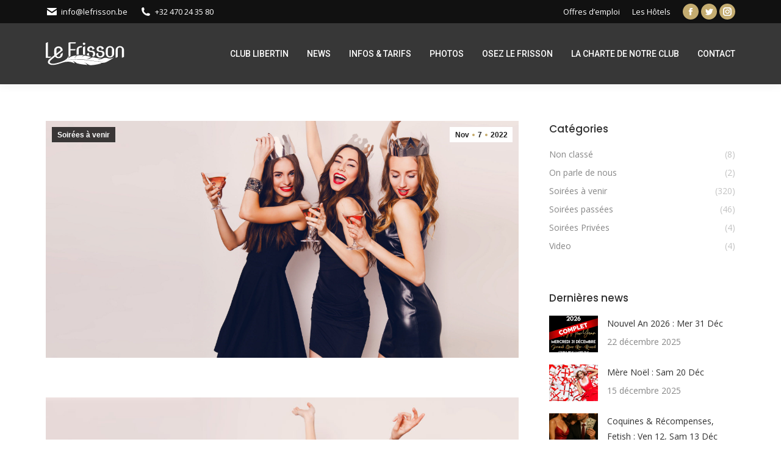

--- FILE ---
content_type: text/html; charset=UTF-8
request_url: https://lefrisson.be/nov22/
body_size: 24560
content:
<!DOCTYPE html>
<!--[if !(IE 6) | !(IE 7) | !(IE 8)  ]><!-->
<html lang="fr-FR" class="no-js">
<!--<![endif]-->
<head>
	<meta charset="UTF-8" />
		<meta name="viewport" content="width=device-width, initial-scale=1, maximum-scale=1, user-scalable=0">
		<meta name="theme-color" content="#c5ab6b"/>	<link rel="profile" href="https://gmpg.org/xfn/11" />
	        <script type="text/javascript">
            if (/Android|webOS|iPhone|iPad|iPod|BlackBerry|IEMobile|Opera Mini/i.test(navigator.userAgent)) {
                var originalAddEventListener = EventTarget.prototype.addEventListener,
                    oldWidth = window.innerWidth;

                EventTarget.prototype.addEventListener = function (eventName, eventHandler, useCapture) {
                    if (eventName === "resize") {
                        originalAddEventListener.call(this, eventName, function (event) {
                            if (oldWidth === window.innerWidth) {
                                return;
                            }
                            oldWidth = window.innerWidth;
                            if (eventHandler.handleEvent) {
                                eventHandler.handleEvent.call(this, event);
                            }
                            else {
                                eventHandler.call(this, event);
                            };
                        }, useCapture);
                    }
                    else {
                        originalAddEventListener.call(this, eventName, eventHandler, useCapture);
                    };
                };
            };
        </script>
		<meta name='robots' content='index, follow, max-image-preview:large, max-snippet:-1, max-video-preview:-1' />

	<!-- This site is optimized with the Yoast SEO plugin v20.4 - https://yoast.com/wordpress/plugins/seo/ -->
	<title>Ce week-end - Le Frisson</title>
	<link rel="canonical" href="https://lefrisson.be/nov22/" />
	<meta property="og:locale" content="fr_FR" />
	<meta property="og:type" content="article" />
	<meta property="og:title" content="Ce week-end - Le Frisson" />
	<meta property="og:description" content="Ce week-end de Nov Ven 11 : Please Gang My Wife Sam 12 : Staff en Délire" />
	<meta property="og:url" content="https://lefrisson.be/nov22/" />
	<meta property="og:site_name" content="Le Frisson" />
	<meta property="article:publisher" content="https://www.facebook.com/Le-Frisson-1911376745769972/" />
	<meta property="article:published_time" content="2022-11-07T17:37:44+00:00" />
	<meta property="article:modified_time" content="2022-11-08T11:51:02+00:00" />
	<meta property="og:image" content="https://lefrisson.be/wp-content/uploads/2022/08/shutterstock_499068889-scaled.jpg" />
	<meta property="og:image:width" content="2560" />
	<meta property="og:image:height" content="1707" />
	<meta property="og:image:type" content="image/jpeg" />
	<meta name="author" content="Frisson" />
	<meta name="twitter:card" content="summary_large_image" />
	<meta name="twitter:creator" content="@LFrisson" />
	<meta name="twitter:site" content="@LFrisson" />
	<meta name="twitter:label1" content="Écrit par" />
	<meta name="twitter:data1" content="Frisson" />
	<meta name="twitter:label2" content="Durée de lecture estimée" />
	<meta name="twitter:data2" content="7 minutes" />
	<script type="application/ld+json" class="yoast-schema-graph">{"@context":"https://schema.org","@graph":[{"@type":"Article","@id":"https://lefrisson.be/nov22/#article","isPartOf":{"@id":"https://lefrisson.be/nov22/"},"author":{"name":"Frisson","@id":"https://lefrisson.be/#/schema/person/bb65b5dc42c1893968d0658baeca0030"},"headline":"Ce week-end","datePublished":"2022-11-07T17:37:44+00:00","dateModified":"2022-11-08T11:51:02+00:00","mainEntityOfPage":{"@id":"https://lefrisson.be/nov22/"},"wordCount":717,"commentCount":0,"publisher":{"@id":"https://lefrisson.be/#organization"},"image":{"@id":"https://lefrisson.be/nov22/#primaryimage"},"thumbnailUrl":"https://lefrisson.be/wp-content/uploads/2022/08/shutterstock_499068889-scaled.jpg","articleSection":["Soirées à venir"],"inLanguage":"fr-FR","potentialAction":[{"@type":"CommentAction","name":"Comment","target":["https://lefrisson.be/nov22/#respond"]}]},{"@type":"WebPage","@id":"https://lefrisson.be/nov22/","url":"https://lefrisson.be/nov22/","name":"Ce week-end - Le Frisson","isPartOf":{"@id":"https://lefrisson.be/#website"},"primaryImageOfPage":{"@id":"https://lefrisson.be/nov22/#primaryimage"},"image":{"@id":"https://lefrisson.be/nov22/#primaryimage"},"thumbnailUrl":"https://lefrisson.be/wp-content/uploads/2022/08/shutterstock_499068889-scaled.jpg","datePublished":"2022-11-07T17:37:44+00:00","dateModified":"2022-11-08T11:51:02+00:00","breadcrumb":{"@id":"https://lefrisson.be/nov22/#breadcrumb"},"inLanguage":"fr-FR","potentialAction":[{"@type":"ReadAction","target":["https://lefrisson.be/nov22/"]}]},{"@type":"ImageObject","inLanguage":"fr-FR","@id":"https://lefrisson.be/nov22/#primaryimage","url":"https://lefrisson.be/wp-content/uploads/2022/08/shutterstock_499068889-scaled.jpg","contentUrl":"https://lefrisson.be/wp-content/uploads/2022/08/shutterstock_499068889-scaled.jpg","width":2560,"height":1707},{"@type":"BreadcrumbList","@id":"https://lefrisson.be/nov22/#breadcrumb","itemListElement":[{"@type":"ListItem","position":1,"name":"Accueil","item":"https://lefrisson.be/"},{"@type":"ListItem","position":2,"name":"Ce week-end"}]},{"@type":"WebSite","@id":"https://lefrisson.be/#website","url":"https://lefrisson.be/","name":"Club Libertin Le Frisson","description":"La rencontre du luxe et de la luxure","publisher":{"@id":"https://lefrisson.be/#organization"},"potentialAction":[{"@type":"SearchAction","target":{"@type":"EntryPoint","urlTemplate":"https://lefrisson.be/?s={search_term_string}"},"query-input":"required name=search_term_string"}],"inLanguage":"fr-FR"},{"@type":"Organization","@id":"https://lefrisson.be/#organization","name":"Club libertin Le Frisson","url":"https://lefrisson.be/","logo":{"@type":"ImageObject","inLanguage":"fr-FR","@id":"https://lefrisson.be/#/schema/logo/image/","url":"https://lefrisson.be/wp-content/uploads/2017/08/LeFrisson-Logo_128.png","contentUrl":"https://lefrisson.be/wp-content/uploads/2017/08/LeFrisson-Logo_128.png","width":129,"height":38,"caption":"Club libertin Le Frisson"},"image":{"@id":"https://lefrisson.be/#/schema/logo/image/"},"sameAs":["https://www.facebook.com/Le-Frisson-1911376745769972/","https://twitter.com/LFrisson","https://www.instagram.com/clublefrisson/"]},{"@type":"Person","@id":"https://lefrisson.be/#/schema/person/bb65b5dc42c1893968d0658baeca0030","name":"Frisson","image":{"@type":"ImageObject","inLanguage":"fr-FR","@id":"https://lefrisson.be/#/schema/person/image/","url":"https://secure.gravatar.com/avatar/be6a0483c0ff12852e72c96e44b4e56b?s=96&d=mm&r=g","contentUrl":"https://secure.gravatar.com/avatar/be6a0483c0ff12852e72c96e44b4e56b?s=96&d=mm&r=g","caption":"Frisson"}}]}</script>
	<!-- / Yoast SEO plugin. -->


<link rel='dns-prefetch' href='//cdnjs.cloudflare.com' />
<link rel='dns-prefetch' href='//fonts.googleapis.com' />
<link rel="alternate" type="application/rss+xml" title="Le Frisson &raquo; Flux" href="https://lefrisson.be/feed/" />
<link rel="alternate" type="application/rss+xml" title="Le Frisson &raquo; Flux des commentaires" href="https://lefrisson.be/comments/feed/" />
<link rel="alternate" type="text/calendar" title="Le Frisson &raquo; Flux iCal" href="https://lefrisson.be/events/?ical=1" />
<link rel="alternate" type="application/rss+xml" title="Le Frisson &raquo; Ce  week-end Flux des commentaires" href="https://lefrisson.be/nov22/feed/" />
		<!-- This site uses the Google Analytics by ExactMetrics plugin v7.15.3 - Using Analytics tracking - https://www.exactmetrics.com/ -->
							<script src="//www.googletagmanager.com/gtag/js?id=UA-117279377-1"  data-cfasync="false" data-wpfc-render="false" type="text/javascript" async></script>
			<script data-cfasync="false" data-wpfc-render="false" type="text/javascript">
				var em_version = '7.15.3';
				var em_track_user = true;
				var em_no_track_reason = '';
				
								var disableStrs = [
															'ga-disable-UA-117279377-1',
									];

				/* Function to detect opted out users */
				function __gtagTrackerIsOptedOut() {
					for (var index = 0; index < disableStrs.length; index++) {
						if (document.cookie.indexOf(disableStrs[index] + '=true') > -1) {
							return true;
						}
					}

					return false;
				}

				/* Disable tracking if the opt-out cookie exists. */
				if (__gtagTrackerIsOptedOut()) {
					for (var index = 0; index < disableStrs.length; index++) {
						window[disableStrs[index]] = true;
					}
				}

				/* Opt-out function */
				function __gtagTrackerOptout() {
					for (var index = 0; index < disableStrs.length; index++) {
						document.cookie = disableStrs[index] + '=true; expires=Thu, 31 Dec 2099 23:59:59 UTC; path=/';
						window[disableStrs[index]] = true;
					}
				}

				if ('undefined' === typeof gaOptout) {
					function gaOptout() {
						__gtagTrackerOptout();
					}
				}
								window.dataLayer = window.dataLayer || [];

				window.ExactMetricsDualTracker = {
					helpers: {},
					trackers: {},
				};
				if (em_track_user) {
					function __gtagDataLayer() {
						dataLayer.push(arguments);
					}

					function __gtagTracker(type, name, parameters) {
						if (!parameters) {
							parameters = {};
						}

						if (parameters.send_to) {
							__gtagDataLayer.apply(null, arguments);
							return;
						}

						if (type === 'event') {
							
														parameters.send_to = exactmetrics_frontend.ua;
							__gtagDataLayer(type, name, parameters);
													} else {
							__gtagDataLayer.apply(null, arguments);
						}
					}

					__gtagTracker('js', new Date());
					__gtagTracker('set', {
						'developer_id.dNDMyYj': true,
											});
															__gtagTracker('config', 'UA-117279377-1', {"forceSSL":"true"} );
										window.gtag = __gtagTracker;										(function () {
						/* https://developers.google.com/analytics/devguides/collection/analyticsjs/ */
						/* ga and __gaTracker compatibility shim. */
						var noopfn = function () {
							return null;
						};
						var newtracker = function () {
							return new Tracker();
						};
						var Tracker = function () {
							return null;
						};
						var p = Tracker.prototype;
						p.get = noopfn;
						p.set = noopfn;
						p.send = function () {
							var args = Array.prototype.slice.call(arguments);
							args.unshift('send');
							__gaTracker.apply(null, args);
						};
						var __gaTracker = function () {
							var len = arguments.length;
							if (len === 0) {
								return;
							}
							var f = arguments[len - 1];
							if (typeof f !== 'object' || f === null || typeof f.hitCallback !== 'function') {
								if ('send' === arguments[0]) {
									var hitConverted, hitObject = false, action;
									if ('event' === arguments[1]) {
										if ('undefined' !== typeof arguments[3]) {
											hitObject = {
												'eventAction': arguments[3],
												'eventCategory': arguments[2],
												'eventLabel': arguments[4],
												'value': arguments[5] ? arguments[5] : 1,
											}
										}
									}
									if ('pageview' === arguments[1]) {
										if ('undefined' !== typeof arguments[2]) {
											hitObject = {
												'eventAction': 'page_view',
												'page_path': arguments[2],
											}
										}
									}
									if (typeof arguments[2] === 'object') {
										hitObject = arguments[2];
									}
									if (typeof arguments[5] === 'object') {
										Object.assign(hitObject, arguments[5]);
									}
									if ('undefined' !== typeof arguments[1].hitType) {
										hitObject = arguments[1];
										if ('pageview' === hitObject.hitType) {
											hitObject.eventAction = 'page_view';
										}
									}
									if (hitObject) {
										action = 'timing' === arguments[1].hitType ? 'timing_complete' : hitObject.eventAction;
										hitConverted = mapArgs(hitObject);
										__gtagTracker('event', action, hitConverted);
									}
								}
								return;
							}

							function mapArgs(args) {
								var arg, hit = {};
								var gaMap = {
									'eventCategory': 'event_category',
									'eventAction': 'event_action',
									'eventLabel': 'event_label',
									'eventValue': 'event_value',
									'nonInteraction': 'non_interaction',
									'timingCategory': 'event_category',
									'timingVar': 'name',
									'timingValue': 'value',
									'timingLabel': 'event_label',
									'page': 'page_path',
									'location': 'page_location',
									'title': 'page_title',
								};
								for (arg in args) {
																		if (!(!args.hasOwnProperty(arg) || !gaMap.hasOwnProperty(arg))) {
										hit[gaMap[arg]] = args[arg];
									} else {
										hit[arg] = args[arg];
									}
								}
								return hit;
							}

							try {
								f.hitCallback();
							} catch (ex) {
							}
						};
						__gaTracker.create = newtracker;
						__gaTracker.getByName = newtracker;
						__gaTracker.getAll = function () {
							return [];
						};
						__gaTracker.remove = noopfn;
						__gaTracker.loaded = true;
						window['__gaTracker'] = __gaTracker;
					})();
									} else {
										console.log("");
					(function () {
						function __gtagTracker() {
							return null;
						}

						window['__gtagTracker'] = __gtagTracker;
						window['gtag'] = __gtagTracker;
					})();
									}
			</script>
				<!-- / Google Analytics by ExactMetrics -->
		<script type="text/javascript">
/* <![CDATA[ */
window._wpemojiSettings = {"baseUrl":"https:\/\/s.w.org\/images\/core\/emoji\/15.0.3\/72x72\/","ext":".png","svgUrl":"https:\/\/s.w.org\/images\/core\/emoji\/15.0.3\/svg\/","svgExt":".svg","source":{"concatemoji":"https:\/\/lefrisson.be\/wp-includes\/js\/wp-emoji-release.min.js?ver=6.5.7"}};
/*! This file is auto-generated */
!function(i,n){var o,s,e;function c(e){try{var t={supportTests:e,timestamp:(new Date).valueOf()};sessionStorage.setItem(o,JSON.stringify(t))}catch(e){}}function p(e,t,n){e.clearRect(0,0,e.canvas.width,e.canvas.height),e.fillText(t,0,0);var t=new Uint32Array(e.getImageData(0,0,e.canvas.width,e.canvas.height).data),r=(e.clearRect(0,0,e.canvas.width,e.canvas.height),e.fillText(n,0,0),new Uint32Array(e.getImageData(0,0,e.canvas.width,e.canvas.height).data));return t.every(function(e,t){return e===r[t]})}function u(e,t,n){switch(t){case"flag":return n(e,"\ud83c\udff3\ufe0f\u200d\u26a7\ufe0f","\ud83c\udff3\ufe0f\u200b\u26a7\ufe0f")?!1:!n(e,"\ud83c\uddfa\ud83c\uddf3","\ud83c\uddfa\u200b\ud83c\uddf3")&&!n(e,"\ud83c\udff4\udb40\udc67\udb40\udc62\udb40\udc65\udb40\udc6e\udb40\udc67\udb40\udc7f","\ud83c\udff4\u200b\udb40\udc67\u200b\udb40\udc62\u200b\udb40\udc65\u200b\udb40\udc6e\u200b\udb40\udc67\u200b\udb40\udc7f");case"emoji":return!n(e,"\ud83d\udc26\u200d\u2b1b","\ud83d\udc26\u200b\u2b1b")}return!1}function f(e,t,n){var r="undefined"!=typeof WorkerGlobalScope&&self instanceof WorkerGlobalScope?new OffscreenCanvas(300,150):i.createElement("canvas"),a=r.getContext("2d",{willReadFrequently:!0}),o=(a.textBaseline="top",a.font="600 32px Arial",{});return e.forEach(function(e){o[e]=t(a,e,n)}),o}function t(e){var t=i.createElement("script");t.src=e,t.defer=!0,i.head.appendChild(t)}"undefined"!=typeof Promise&&(o="wpEmojiSettingsSupports",s=["flag","emoji"],n.supports={everything:!0,everythingExceptFlag:!0},e=new Promise(function(e){i.addEventListener("DOMContentLoaded",e,{once:!0})}),new Promise(function(t){var n=function(){try{var e=JSON.parse(sessionStorage.getItem(o));if("object"==typeof e&&"number"==typeof e.timestamp&&(new Date).valueOf()<e.timestamp+604800&&"object"==typeof e.supportTests)return e.supportTests}catch(e){}return null}();if(!n){if("undefined"!=typeof Worker&&"undefined"!=typeof OffscreenCanvas&&"undefined"!=typeof URL&&URL.createObjectURL&&"undefined"!=typeof Blob)try{var e="postMessage("+f.toString()+"("+[JSON.stringify(s),u.toString(),p.toString()].join(",")+"));",r=new Blob([e],{type:"text/javascript"}),a=new Worker(URL.createObjectURL(r),{name:"wpTestEmojiSupports"});return void(a.onmessage=function(e){c(n=e.data),a.terminate(),t(n)})}catch(e){}c(n=f(s,u,p))}t(n)}).then(function(e){for(var t in e)n.supports[t]=e[t],n.supports.everything=n.supports.everything&&n.supports[t],"flag"!==t&&(n.supports.everythingExceptFlag=n.supports.everythingExceptFlag&&n.supports[t]);n.supports.everythingExceptFlag=n.supports.everythingExceptFlag&&!n.supports.flag,n.DOMReady=!1,n.readyCallback=function(){n.DOMReady=!0}}).then(function(){return e}).then(function(){var e;n.supports.everything||(n.readyCallback(),(e=n.source||{}).concatemoji?t(e.concatemoji):e.wpemoji&&e.twemoji&&(t(e.twemoji),t(e.wpemoji)))}))}((window,document),window._wpemojiSettings);
/* ]]> */
</script>
<link rel='stylesheet' id='layerslider-css' href='https://lefrisson.be/wp-content/plugins/LayerSlider/static/layerslider/css/layerslider.css?ver=6.10.2' type='text/css' media='all' />
<style id='wp-emoji-styles-inline-css' type='text/css'>

	img.wp-smiley, img.emoji {
		display: inline !important;
		border: none !important;
		box-shadow: none !important;
		height: 1em !important;
		width: 1em !important;
		margin: 0 0.07em !important;
		vertical-align: -0.1em !important;
		background: none !important;
		padding: 0 !important;
	}
</style>
<link rel='stylesheet' id='wp-block-library-css' href='https://lefrisson.be/wp-includes/css/dist/block-library/style.min.css?ver=6.5.7' type='text/css' media='all' />
<style id='wp-block-library-theme-inline-css' type='text/css'>
.wp-block-audio figcaption{color:#555;font-size:13px;text-align:center}.is-dark-theme .wp-block-audio figcaption{color:#ffffffa6}.wp-block-audio{margin:0 0 1em}.wp-block-code{border:1px solid #ccc;border-radius:4px;font-family:Menlo,Consolas,monaco,monospace;padding:.8em 1em}.wp-block-embed figcaption{color:#555;font-size:13px;text-align:center}.is-dark-theme .wp-block-embed figcaption{color:#ffffffa6}.wp-block-embed{margin:0 0 1em}.blocks-gallery-caption{color:#555;font-size:13px;text-align:center}.is-dark-theme .blocks-gallery-caption{color:#ffffffa6}.wp-block-image figcaption{color:#555;font-size:13px;text-align:center}.is-dark-theme .wp-block-image figcaption{color:#ffffffa6}.wp-block-image{margin:0 0 1em}.wp-block-pullquote{border-bottom:4px solid;border-top:4px solid;color:currentColor;margin-bottom:1.75em}.wp-block-pullquote cite,.wp-block-pullquote footer,.wp-block-pullquote__citation{color:currentColor;font-size:.8125em;font-style:normal;text-transform:uppercase}.wp-block-quote{border-left:.25em solid;margin:0 0 1.75em;padding-left:1em}.wp-block-quote cite,.wp-block-quote footer{color:currentColor;font-size:.8125em;font-style:normal;position:relative}.wp-block-quote.has-text-align-right{border-left:none;border-right:.25em solid;padding-left:0;padding-right:1em}.wp-block-quote.has-text-align-center{border:none;padding-left:0}.wp-block-quote.is-large,.wp-block-quote.is-style-large,.wp-block-quote.is-style-plain{border:none}.wp-block-search .wp-block-search__label{font-weight:700}.wp-block-search__button{border:1px solid #ccc;padding:.375em .625em}:where(.wp-block-group.has-background){padding:1.25em 2.375em}.wp-block-separator.has-css-opacity{opacity:.4}.wp-block-separator{border:none;border-bottom:2px solid;margin-left:auto;margin-right:auto}.wp-block-separator.has-alpha-channel-opacity{opacity:1}.wp-block-separator:not(.is-style-wide):not(.is-style-dots){width:100px}.wp-block-separator.has-background:not(.is-style-dots){border-bottom:none;height:1px}.wp-block-separator.has-background:not(.is-style-wide):not(.is-style-dots){height:2px}.wp-block-table{margin:0 0 1em}.wp-block-table td,.wp-block-table th{word-break:normal}.wp-block-table figcaption{color:#555;font-size:13px;text-align:center}.is-dark-theme .wp-block-table figcaption{color:#ffffffa6}.wp-block-video figcaption{color:#555;font-size:13px;text-align:center}.is-dark-theme .wp-block-video figcaption{color:#ffffffa6}.wp-block-video{margin:0 0 1em}.wp-block-template-part.has-background{margin-bottom:0;margin-top:0;padding:1.25em 2.375em}
</style>
<link rel='stylesheet' id='wc-block-style-css' href='https://lefrisson.be/wp-content/plugins/woocommerce/assets/css/blocks/style.css?ver=3.6.7' type='text/css' media='all' />
<style id='classic-theme-styles-inline-css' type='text/css'>
/*! This file is auto-generated */
.wp-block-button__link{color:#fff;background-color:#32373c;border-radius:9999px;box-shadow:none;text-decoration:none;padding:calc(.667em + 2px) calc(1.333em + 2px);font-size:1.125em}.wp-block-file__button{background:#32373c;color:#fff;text-decoration:none}
</style>
<style id='global-styles-inline-css' type='text/css'>
body{--wp--preset--color--black: #000000;--wp--preset--color--cyan-bluish-gray: #abb8c3;--wp--preset--color--white: #FFF;--wp--preset--color--pale-pink: #f78da7;--wp--preset--color--vivid-red: #cf2e2e;--wp--preset--color--luminous-vivid-orange: #ff6900;--wp--preset--color--luminous-vivid-amber: #fcb900;--wp--preset--color--light-green-cyan: #7bdcb5;--wp--preset--color--vivid-green-cyan: #00d084;--wp--preset--color--pale-cyan-blue: #8ed1fc;--wp--preset--color--vivid-cyan-blue: #0693e3;--wp--preset--color--vivid-purple: #9b51e0;--wp--preset--color--accent: #c5ab6b;--wp--preset--color--dark-gray: #111;--wp--preset--color--light-gray: #767676;--wp--preset--gradient--vivid-cyan-blue-to-vivid-purple: linear-gradient(135deg,rgba(6,147,227,1) 0%,rgb(155,81,224) 100%);--wp--preset--gradient--light-green-cyan-to-vivid-green-cyan: linear-gradient(135deg,rgb(122,220,180) 0%,rgb(0,208,130) 100%);--wp--preset--gradient--luminous-vivid-amber-to-luminous-vivid-orange: linear-gradient(135deg,rgba(252,185,0,1) 0%,rgba(255,105,0,1) 100%);--wp--preset--gradient--luminous-vivid-orange-to-vivid-red: linear-gradient(135deg,rgba(255,105,0,1) 0%,rgb(207,46,46) 100%);--wp--preset--gradient--very-light-gray-to-cyan-bluish-gray: linear-gradient(135deg,rgb(238,238,238) 0%,rgb(169,184,195) 100%);--wp--preset--gradient--cool-to-warm-spectrum: linear-gradient(135deg,rgb(74,234,220) 0%,rgb(151,120,209) 20%,rgb(207,42,186) 40%,rgb(238,44,130) 60%,rgb(251,105,98) 80%,rgb(254,248,76) 100%);--wp--preset--gradient--blush-light-purple: linear-gradient(135deg,rgb(255,206,236) 0%,rgb(152,150,240) 100%);--wp--preset--gradient--blush-bordeaux: linear-gradient(135deg,rgb(254,205,165) 0%,rgb(254,45,45) 50%,rgb(107,0,62) 100%);--wp--preset--gradient--luminous-dusk: linear-gradient(135deg,rgb(255,203,112) 0%,rgb(199,81,192) 50%,rgb(65,88,208) 100%);--wp--preset--gradient--pale-ocean: linear-gradient(135deg,rgb(255,245,203) 0%,rgb(182,227,212) 50%,rgb(51,167,181) 100%);--wp--preset--gradient--electric-grass: linear-gradient(135deg,rgb(202,248,128) 0%,rgb(113,206,126) 100%);--wp--preset--gradient--midnight: linear-gradient(135deg,rgb(2,3,129) 0%,rgb(40,116,252) 100%);--wp--preset--font-size--small: 13px;--wp--preset--font-size--medium: 20px;--wp--preset--font-size--large: 36px;--wp--preset--font-size--x-large: 42px;--wp--preset--spacing--20: 0.44rem;--wp--preset--spacing--30: 0.67rem;--wp--preset--spacing--40: 1rem;--wp--preset--spacing--50: 1.5rem;--wp--preset--spacing--60: 2.25rem;--wp--preset--spacing--70: 3.38rem;--wp--preset--spacing--80: 5.06rem;--wp--preset--shadow--natural: 6px 6px 9px rgba(0, 0, 0, 0.2);--wp--preset--shadow--deep: 12px 12px 50px rgba(0, 0, 0, 0.4);--wp--preset--shadow--sharp: 6px 6px 0px rgba(0, 0, 0, 0.2);--wp--preset--shadow--outlined: 6px 6px 0px -3px rgba(255, 255, 255, 1), 6px 6px rgba(0, 0, 0, 1);--wp--preset--shadow--crisp: 6px 6px 0px rgba(0, 0, 0, 1);}:where(.is-layout-flex){gap: 0.5em;}:where(.is-layout-grid){gap: 0.5em;}body .is-layout-flex{display: flex;}body .is-layout-flex{flex-wrap: wrap;align-items: center;}body .is-layout-flex > *{margin: 0;}body .is-layout-grid{display: grid;}body .is-layout-grid > *{margin: 0;}:where(.wp-block-columns.is-layout-flex){gap: 2em;}:where(.wp-block-columns.is-layout-grid){gap: 2em;}:where(.wp-block-post-template.is-layout-flex){gap: 1.25em;}:where(.wp-block-post-template.is-layout-grid){gap: 1.25em;}.has-black-color{color: var(--wp--preset--color--black) !important;}.has-cyan-bluish-gray-color{color: var(--wp--preset--color--cyan-bluish-gray) !important;}.has-white-color{color: var(--wp--preset--color--white) !important;}.has-pale-pink-color{color: var(--wp--preset--color--pale-pink) !important;}.has-vivid-red-color{color: var(--wp--preset--color--vivid-red) !important;}.has-luminous-vivid-orange-color{color: var(--wp--preset--color--luminous-vivid-orange) !important;}.has-luminous-vivid-amber-color{color: var(--wp--preset--color--luminous-vivid-amber) !important;}.has-light-green-cyan-color{color: var(--wp--preset--color--light-green-cyan) !important;}.has-vivid-green-cyan-color{color: var(--wp--preset--color--vivid-green-cyan) !important;}.has-pale-cyan-blue-color{color: var(--wp--preset--color--pale-cyan-blue) !important;}.has-vivid-cyan-blue-color{color: var(--wp--preset--color--vivid-cyan-blue) !important;}.has-vivid-purple-color{color: var(--wp--preset--color--vivid-purple) !important;}.has-black-background-color{background-color: var(--wp--preset--color--black) !important;}.has-cyan-bluish-gray-background-color{background-color: var(--wp--preset--color--cyan-bluish-gray) !important;}.has-white-background-color{background-color: var(--wp--preset--color--white) !important;}.has-pale-pink-background-color{background-color: var(--wp--preset--color--pale-pink) !important;}.has-vivid-red-background-color{background-color: var(--wp--preset--color--vivid-red) !important;}.has-luminous-vivid-orange-background-color{background-color: var(--wp--preset--color--luminous-vivid-orange) !important;}.has-luminous-vivid-amber-background-color{background-color: var(--wp--preset--color--luminous-vivid-amber) !important;}.has-light-green-cyan-background-color{background-color: var(--wp--preset--color--light-green-cyan) !important;}.has-vivid-green-cyan-background-color{background-color: var(--wp--preset--color--vivid-green-cyan) !important;}.has-pale-cyan-blue-background-color{background-color: var(--wp--preset--color--pale-cyan-blue) !important;}.has-vivid-cyan-blue-background-color{background-color: var(--wp--preset--color--vivid-cyan-blue) !important;}.has-vivid-purple-background-color{background-color: var(--wp--preset--color--vivid-purple) !important;}.has-black-border-color{border-color: var(--wp--preset--color--black) !important;}.has-cyan-bluish-gray-border-color{border-color: var(--wp--preset--color--cyan-bluish-gray) !important;}.has-white-border-color{border-color: var(--wp--preset--color--white) !important;}.has-pale-pink-border-color{border-color: var(--wp--preset--color--pale-pink) !important;}.has-vivid-red-border-color{border-color: var(--wp--preset--color--vivid-red) !important;}.has-luminous-vivid-orange-border-color{border-color: var(--wp--preset--color--luminous-vivid-orange) !important;}.has-luminous-vivid-amber-border-color{border-color: var(--wp--preset--color--luminous-vivid-amber) !important;}.has-light-green-cyan-border-color{border-color: var(--wp--preset--color--light-green-cyan) !important;}.has-vivid-green-cyan-border-color{border-color: var(--wp--preset--color--vivid-green-cyan) !important;}.has-pale-cyan-blue-border-color{border-color: var(--wp--preset--color--pale-cyan-blue) !important;}.has-vivid-cyan-blue-border-color{border-color: var(--wp--preset--color--vivid-cyan-blue) !important;}.has-vivid-purple-border-color{border-color: var(--wp--preset--color--vivid-purple) !important;}.has-vivid-cyan-blue-to-vivid-purple-gradient-background{background: var(--wp--preset--gradient--vivid-cyan-blue-to-vivid-purple) !important;}.has-light-green-cyan-to-vivid-green-cyan-gradient-background{background: var(--wp--preset--gradient--light-green-cyan-to-vivid-green-cyan) !important;}.has-luminous-vivid-amber-to-luminous-vivid-orange-gradient-background{background: var(--wp--preset--gradient--luminous-vivid-amber-to-luminous-vivid-orange) !important;}.has-luminous-vivid-orange-to-vivid-red-gradient-background{background: var(--wp--preset--gradient--luminous-vivid-orange-to-vivid-red) !important;}.has-very-light-gray-to-cyan-bluish-gray-gradient-background{background: var(--wp--preset--gradient--very-light-gray-to-cyan-bluish-gray) !important;}.has-cool-to-warm-spectrum-gradient-background{background: var(--wp--preset--gradient--cool-to-warm-spectrum) !important;}.has-blush-light-purple-gradient-background{background: var(--wp--preset--gradient--blush-light-purple) !important;}.has-blush-bordeaux-gradient-background{background: var(--wp--preset--gradient--blush-bordeaux) !important;}.has-luminous-dusk-gradient-background{background: var(--wp--preset--gradient--luminous-dusk) !important;}.has-pale-ocean-gradient-background{background: var(--wp--preset--gradient--pale-ocean) !important;}.has-electric-grass-gradient-background{background: var(--wp--preset--gradient--electric-grass) !important;}.has-midnight-gradient-background{background: var(--wp--preset--gradient--midnight) !important;}.has-small-font-size{font-size: var(--wp--preset--font-size--small) !important;}.has-medium-font-size{font-size: var(--wp--preset--font-size--medium) !important;}.has-large-font-size{font-size: var(--wp--preset--font-size--large) !important;}.has-x-large-font-size{font-size: var(--wp--preset--font-size--x-large) !important;}
.wp-block-navigation a:where(:not(.wp-element-button)){color: inherit;}
:where(.wp-block-post-template.is-layout-flex){gap: 1.25em;}:where(.wp-block-post-template.is-layout-grid){gap: 1.25em;}
:where(.wp-block-columns.is-layout-flex){gap: 2em;}:where(.wp-block-columns.is-layout-grid){gap: 2em;}
.wp-block-pullquote{font-size: 1.5em;line-height: 1.6;}
</style>
<link rel='stylesheet' id='contact-form-7-css' href='https://lefrisson.be/wp-content/plugins/contact-form-7/includes/css/styles.css?ver=5.7.7' type='text/css' media='all' />
<link rel='stylesheet' id='go-pricing-styles-css' href='https://lefrisson.be/wp-content/plugins/go_pricing/assets/css/go_pricing_styles.css?ver=3.4' type='text/css' media='all' />
<link rel='stylesheet' id='music-press-style-css' href='https://lefrisson.be/wp-content/plugins/music-press/assets/css/music_style.css?ver=6.5.7' type='text/css' media='all' />
<link rel='stylesheet' id='tp_twitter_plugin_css-css' href='https://lefrisson.be/wp-content/plugins/recent-tweets-widget/tp_twitter_plugin.css?ver=1.0' type='text/css' media='screen' />
<style id='woocommerce-inline-inline-css' type='text/css'>
.woocommerce form .form-row .required { visibility: visible; }
</style>
<link rel='stylesheet' id='the7-Defaults-css' href='https://lefrisson.be/wp-content/uploads/smile_fonts/Defaults/Defaults.css?ver=6.5.7' type='text/css' media='all' />
<link rel='stylesheet' id='the7-icomoon-free-social-contact-16x16-css' href='https://lefrisson.be/wp-content/uploads/smile_fonts/icomoon-free-social-contact-16x16/icomoon-free-social-contact-16x16.css?ver=6.5.7' type='text/css' media='all' />
<style id='akismet-widget-style-inline-css' type='text/css'>

			.a-stats {
				--akismet-color-mid-green: #357b49;
				--akismet-color-white: #fff;
				--akismet-color-light-grey: #f6f7f7;

				max-width: 350px;
				width: auto;
			}

			.a-stats * {
				all: unset;
				box-sizing: border-box;
			}

			.a-stats strong {
				font-weight: 600;
			}

			.a-stats a.a-stats__link,
			.a-stats a.a-stats__link:visited,
			.a-stats a.a-stats__link:active {
				background: var(--akismet-color-mid-green);
				border: none;
				box-shadow: none;
				border-radius: 8px;
				color: var(--akismet-color-white);
				cursor: pointer;
				display: block;
				font-family: -apple-system, BlinkMacSystemFont, 'Segoe UI', 'Roboto', 'Oxygen-Sans', 'Ubuntu', 'Cantarell', 'Helvetica Neue', sans-serif;
				font-weight: 500;
				padding: 12px;
				text-align: center;
				text-decoration: none;
				transition: all 0.2s ease;
			}

			/* Extra specificity to deal with TwentyTwentyOne focus style */
			.widget .a-stats a.a-stats__link:focus {
				background: var(--akismet-color-mid-green);
				color: var(--akismet-color-white);
				text-decoration: none;
			}

			.a-stats a.a-stats__link:hover {
				filter: brightness(110%);
				box-shadow: 0 4px 12px rgba(0, 0, 0, 0.06), 0 0 2px rgba(0, 0, 0, 0.16);
			}

			.a-stats .count {
				color: var(--akismet-color-white);
				display: block;
				font-size: 1.5em;
				line-height: 1.4;
				padding: 0 13px;
				white-space: nowrap;
			}
		
</style>
<link rel='stylesheet' id='newsletter-css' href='https://lefrisson.be/wp-content/plugins/newsletter/style.css?ver=9.1.0' type='text/css' media='all' />
<link rel='stylesheet' id='dt-web-fonts-css' href='https://fonts.googleapis.com/css?family=Open+Sans:300,400,600,700%7CPoppins:300,400,500,600,700%7CRoboto:400,500,600,700' type='text/css' media='all' />
<link rel='stylesheet' id='dt-main-css' href='https://lefrisson.be/wp-content/themes/dt-the7/css/main.min.css?ver=10.13.1' type='text/css' media='all' />
<style id='dt-main-inline-css' type='text/css'>
body #load {
  display: block;
  height: 100%;
  overflow: hidden;
  position: fixed;
  width: 100%;
  z-index: 9901;
  opacity: 1;
  visibility: visible;
  transition: all .35s ease-out;
}
.load-wrap {
  width: 100%;
  height: 100%;
  background-position: center center;
  background-repeat: no-repeat;
  text-align: center;
  display: -ms-flexbox;
  display: -ms-flex;
  display: flex;
  -ms-align-items: center;
  -ms-flex-align: center;
  align-items: center;
  -ms-flex-flow: column wrap;
  flex-flow: column wrap;
  -ms-flex-pack: center;
  -ms-justify-content: center;
  justify-content: center;
}
.load-wrap > svg {
  position: absolute;
  top: 50%;
  left: 50%;
  transform: translate(-50%,-50%);
}
#load {
  background: var(--the7-elementor-beautiful-loading-bg,#ffffff);
  --the7-beautiful-spinner-color2: var(--the7-beautiful-spinner-color,#c5ab6b);
}

</style>
<link rel='stylesheet' id='the7-font-css' href='https://lefrisson.be/wp-content/themes/dt-the7/fonts/icomoon-the7-font/icomoon-the7-font.min.css?ver=10.13.1' type='text/css' media='all' />
<link rel='stylesheet' id='the7-awesome-fonts-css' href='https://lefrisson.be/wp-content/themes/dt-the7/fonts/FontAwesome/css/all.min.css?ver=10.13.1' type='text/css' media='all' />
<link rel='stylesheet' id='the7-awesome-fonts-back-css' href='https://lefrisson.be/wp-content/themes/dt-the7/fonts/FontAwesome/back-compat.min.css?ver=10.13.1' type='text/css' media='all' />
<link rel='stylesheet' id='the7-custom-scrollbar-css' href='https://lefrisson.be/wp-content/themes/dt-the7/lib/custom-scrollbar/custom-scrollbar.min.css?ver=10.13.1' type='text/css' media='all' />
<link rel='stylesheet' id='the7-wpbakery-css' href='https://lefrisson.be/wp-content/themes/dt-the7/css/wpbakery.min.css?ver=10.13.1' type='text/css' media='all' />
<link rel='stylesheet' id='the7-core-css' href='https://lefrisson.be/wp-content/plugins/dt-the7-core/assets/css/post-type.min.css?ver=2.7.12' type='text/css' media='all' />
<link rel='stylesheet' id='the7-css-vars-css' href='https://lefrisson.be/wp-content/uploads/the7-css/css-vars.css?ver=8bd003f69283' type='text/css' media='all' />
<link rel='stylesheet' id='dt-custom-css' href='https://lefrisson.be/wp-content/uploads/the7-css/custom.css?ver=8bd003f69283' type='text/css' media='all' />
<link rel='stylesheet' id='wc-dt-custom-css' href='https://lefrisson.be/wp-content/uploads/the7-css/compatibility/wc-dt-custom.css?ver=8bd003f69283' type='text/css' media='all' />
<link rel='stylesheet' id='dt-media-css' href='https://lefrisson.be/wp-content/uploads/the7-css/media.css?ver=8bd003f69283' type='text/css' media='all' />
<link rel='stylesheet' id='the7-mega-menu-css' href='https://lefrisson.be/wp-content/uploads/the7-css/mega-menu.css?ver=8bd003f69283' type='text/css' media='all' />
<link rel='stylesheet' id='the7-elements-albums-portfolio-css' href='https://lefrisson.be/wp-content/uploads/the7-css/the7-elements-albums-portfolio.css?ver=8bd003f69283' type='text/css' media='all' />
<link rel='stylesheet' id='the7-elements-css' href='https://lefrisson.be/wp-content/uploads/the7-css/post-type-dynamic.css?ver=8bd003f69283' type='text/css' media='all' />
<link rel='stylesheet' id='style-css' href='https://lefrisson.be/wp-content/themes/dt-the7/style.css?ver=10.13.1' type='text/css' media='all' />
<script type="text/javascript" src="https://lefrisson.be/wp-includes/js/jquery/jquery.min.js?ver=3.7.1" id="jquery-core-js"></script>
<script type="text/javascript" src="https://lefrisson.be/wp-includes/js/jquery/jquery-migrate.min.js?ver=3.4.1" id="jquery-migrate-js"></script>
<script type="text/javascript" id="layerslider-greensock-js-extra">
/* <![CDATA[ */
var LS_Meta = {"v":"6.10.2"};
/* ]]> */
</script>
<script type="text/javascript" src="https://lefrisson.be/wp-content/plugins/LayerSlider/static/layerslider/js/greensock.js?ver=1.19.0" id="layerslider-greensock-js"></script>
<script type="text/javascript" src="https://lefrisson.be/wp-content/plugins/LayerSlider/static/layerslider/js/layerslider.kreaturamedia.jquery.js?ver=6.10.2" id="layerslider-js"></script>
<script type="text/javascript" src="https://lefrisson.be/wp-content/plugins/LayerSlider/static/layerslider/js/layerslider.transitions.js?ver=6.10.2" id="layerslider-transitions-js"></script>
<script type="text/javascript" src="https://lefrisson.be/wp-content/plugins/google-analytics-dashboard-for-wp/assets/js/frontend-gtag.min.js?ver=7.15.3" id="exactmetrics-frontend-script-js"></script>
<script data-cfasync="false" data-wpfc-render="false" type="text/javascript" id='exactmetrics-frontend-script-js-extra'>/* <![CDATA[ */
var exactmetrics_frontend = {"js_events_tracking":"true","download_extensions":"zip,mp3,mpeg,pdf,docx,pptx,xlsx,rar","inbound_paths":"[{\"path\":\"\\\/go\\\/\",\"label\":\"affiliate\"},{\"path\":\"\\\/recommend\\\/\",\"label\":\"affiliate\"}]","home_url":"https:\/\/lefrisson.be","hash_tracking":"false","ua":"UA-117279377-1","v4_id":""};/* ]]> */
</script>
<script type="text/javascript" id="gw-tweenmax-js-before">
/* <![CDATA[ */
var oldGS=window.GreenSockGlobals,oldGSQueue=window._gsQueue,oldGSDefine=window._gsDefine;window._gsDefine=null;delete(window._gsDefine);var gwGS=window.GreenSockGlobals={};
/* ]]> */
</script>
<script type="text/javascript" src="https://cdnjs.cloudflare.com/ajax/libs/gsap/1.11.2/TweenMax.min.js" id="gw-tweenmax-js"></script>
<script type="text/javascript" id="gw-tweenmax-js-after">
/* <![CDATA[ */
try{window.GreenSockGlobals=null;window._gsQueue=null;window._gsDefine=null;delete(window.GreenSockGlobals);delete(window._gsQueue);delete(window._gsDefine);window.GreenSockGlobals=oldGS;window._gsQueue=oldGSQueue;window._gsDefine=oldGSDefine;}catch(e){}
/* ]]> */
</script>
<script type="text/javascript" src="https://lefrisson.be/wp-content/plugins/woocommerce/assets/js/jquery-blockui/jquery.blockUI.min.js?ver=2.70" id="jquery-blockui-js"></script>
<script type="text/javascript" id="wc-add-to-cart-js-extra">
/* <![CDATA[ */
var wc_add_to_cart_params = {"ajax_url":"\/wp-admin\/admin-ajax.php","wc_ajax_url":"\/?wc-ajax=%%endpoint%%","i18n_view_cart":"Voir le panier","cart_url":"https:\/\/lefrisson.be","is_cart":"","cart_redirect_after_add":"no"};
/* ]]> */
</script>
<script type="text/javascript" src="https://lefrisson.be/wp-content/plugins/woocommerce/assets/js/frontend/add-to-cart.min.js?ver=3.6.7" id="wc-add-to-cart-js"></script>
<script type="text/javascript" src="https://lefrisson.be/wp-content/plugins/js_composer/assets/js/vendors/woocommerce-add-to-cart.js?ver=8.2" id="vc_woocommerce-add-to-cart-js-js"></script>
<script type="text/javascript" id="dt-above-fold-js-extra">
/* <![CDATA[ */
var dtLocal = {"themeUrl":"https:\/\/lefrisson.be\/wp-content\/themes\/dt-the7","passText":"Pour voir ce contenu, entrer le mots de passe:","moreButtonText":{"loading":"Chargement...","loadMore":"Charger la suite"},"postID":"3654","ajaxurl":"https:\/\/lefrisson.be\/wp-admin\/admin-ajax.php","REST":{"baseUrl":"https:\/\/lefrisson.be\/wp-json\/the7\/v1","endpoints":{"sendMail":"\/send-mail"}},"contactMessages":{"required":"One or more fields have an error. Please check and try again.","terms":"Please accept the privacy policy.","fillTheCaptchaError":"Please, fill the captcha."},"captchaSiteKey":"","ajaxNonce":"2cdb5db92b","pageData":"","themeSettings":{"smoothScroll":"off","lazyLoading":false,"accentColor":{"mode":"solid","color":"#c5ab6b"},"desktopHeader":{"height":100},"ToggleCaptionEnabled":"disabled","ToggleCaption":"Navigation","floatingHeader":{"showAfter":250,"showMenu":true,"height":70,"logo":{"showLogo":true,"html":"<img class=\" preload-me\" src=\"https:\/\/lefrisson.be\/wp-content\/uploads\/2017\/08\/LeFrisson-Logo_128.png\" srcset=\"https:\/\/lefrisson.be\/wp-content\/uploads\/2017\/08\/LeFrisson-Logo_128.png 129w, https:\/\/lefrisson.be\/wp-content\/uploads\/2017\/08\/LeFrisson-Logo_256.png 257w\" width=\"129\" height=\"38\"   sizes=\"129px\" alt=\"Le Frisson\" \/>","url":"https:\/\/lefrisson.be\/"}},"topLine":{"floatingTopLine":{"logo":{"showLogo":false,"html":""}}},"mobileHeader":{"firstSwitchPoint":1000,"secondSwitchPoint":1000,"firstSwitchPointHeight":70,"secondSwitchPointHeight":70,"mobileToggleCaptionEnabled":"disabled","mobileToggleCaption":"Menu"},"stickyMobileHeaderFirstSwitch":{"logo":{"html":"<img class=\" preload-me\" src=\"https:\/\/lefrisson.be\/wp-content\/uploads\/2017\/08\/LeFrisson-Logo_128.png\" srcset=\"https:\/\/lefrisson.be\/wp-content\/uploads\/2017\/08\/LeFrisson-Logo_128.png 129w, https:\/\/lefrisson.be\/wp-content\/uploads\/2017\/08\/LeFrisson-Logo_256.png 257w\" width=\"129\" height=\"38\"   sizes=\"129px\" alt=\"Le Frisson\" \/>"}},"stickyMobileHeaderSecondSwitch":{"logo":{"html":"<img class=\" preload-me\" src=\"https:\/\/lefrisson.be\/wp-content\/uploads\/2017\/08\/LeFrisson-Logo_128.png\" srcset=\"https:\/\/lefrisson.be\/wp-content\/uploads\/2017\/08\/LeFrisson-Logo_128.png 129w, https:\/\/lefrisson.be\/wp-content\/uploads\/2017\/08\/LeFrisson-Logo_256.png 257w\" width=\"129\" height=\"38\"   sizes=\"129px\" alt=\"Le Frisson\" \/>"}},"content":{"textColor":"#878787","headerColor":"#303030"},"sidebar":{"switchPoint":970},"boxedWidth":"1280px","stripes":{"stripe1":{"textColor":"#878787","headerColor":"#303030"},"stripe2":{"textColor":"#ffffff","headerColor":"#ffffff"},"stripe3":{"textColor":"#ffffff","headerColor":"#ffffff"}}},"VCMobileScreenWidth":"768","wcCartFragmentHash":"306d0d13ee2fd8bb0271a1014d51b19b"};
var dtShare = {"shareButtonText":{"facebook":"Share on Facebook","twitter":"Tweet","pinterest":"Pin it","linkedin":"Share on Linkedin","whatsapp":"Share on Whatsapp"},"overlayOpacity":"85"};
/* ]]> */
</script>
<script type="text/javascript" src="https://lefrisson.be/wp-content/themes/dt-the7/js/above-the-fold.min.js?ver=10.13.1" id="dt-above-fold-js"></script>
<script type="text/javascript" src="https://lefrisson.be/wp-content/themes/dt-the7/js/compatibility/woocommerce/woocommerce.min.js?ver=10.13.1" id="dt-woocommerce-js"></script>
<script></script><meta name="generator" content="Powered by LayerSlider 6.10.2 - Multi-Purpose, Responsive, Parallax, Mobile-Friendly Slider Plugin for WordPress." />
<!-- LayerSlider updates and docs at: https://layerslider.kreaturamedia.com -->
<link rel="https://api.w.org/" href="https://lefrisson.be/wp-json/" /><link rel="alternate" type="application/json" href="https://lefrisson.be/wp-json/wp/v2/posts/3654" /><link rel="EditURI" type="application/rsd+xml" title="RSD" href="https://lefrisson.be/xmlrpc.php?rsd" />
<meta name="generator" content="WordPress 6.5.7" />
<meta name="generator" content="WooCommerce 3.6.7" />
<link rel='shortlink' href='https://lefrisson.be/?p=3654' />
<link rel="alternate" type="application/json+oembed" href="https://lefrisson.be/wp-json/oembed/1.0/embed?url=https%3A%2F%2Flefrisson.be%2Fnov22%2F" />
<link rel="alternate" type="text/xml+oembed" href="https://lefrisson.be/wp-json/oembed/1.0/embed?url=https%3A%2F%2Flefrisson.be%2Fnov22%2F&#038;format=xml" />
<!-- Facebook Pixel Code -->
<script>
  !function(f,b,e,v,n,t,s)
  {if(f.fbq)return;n=f.fbq=function(){n.callMethod?
  n.callMethod.apply(n,arguments):n.queue.push(arguments)};
  if(!f._fbq)f._fbq=n;n.push=n;n.loaded=!0;n.version='2.0';
  n.queue=[];t=b.createElement(e);t.async=!0;
  t.src=v;s=b.getElementsByTagName(e)[0];
  s.parentNode.insertBefore(t,s)}(window, document,'script',
  'https://connect.facebook.net/en_US/fbevents.js');
  fbq('init', '2219014864872002');
  fbq('track', 'PageView');
</script>
<noscript><img height="1" width="1" style="display:none"
  src="https://www.facebook.com/tr?id=2219014864872002&ev=PageView&noscript=1"
/></noscript>
<!-- End Facebook Pixel Code -->
<script type="text/javascript" src="https://forms.sbc35.com/form.js"></script><meta name="tec-api-version" content="v1"><meta name="tec-api-origin" content="https://lefrisson.be"><link rel="https://theeventscalendar.com/" href="https://lefrisson.be/wp-json/tribe/events/v1/" /><link rel="pingback" href="https://lefrisson.be/xmlrpc.php">
	<noscript><style>.woocommerce-product-gallery{ opacity: 1 !important; }</style></noscript>
	<meta name="generator" content="Powered by WPBakery Page Builder - drag and drop page builder for WordPress."/>
<meta name="generator" content="Powered by Slider Revolution 6.7.18 - responsive, Mobile-Friendly Slider Plugin for WordPress with comfortable drag and drop interface." />
<script type="text/javascript" id="the7-loader-script">
document.addEventListener("DOMContentLoaded", function(event) {
	var load = document.getElementById("load");
	if(!load.classList.contains('loader-removed')){
		var removeLoading = setTimeout(function() {
			load.className += " loader-removed";
		}, 300);
	}
});
</script>
		<link rel="icon" href="https://lefrisson.be/wp-content/uploads/sites/27/2016/07/the7-new-fav1.gif" type="image/gif" sizes="16x16"/><link rel="icon" href="https://lefrisson.be/wp-content/uploads/sites/27/2016/07/the7-new-fav-hd1.gif" type="image/gif" sizes="32x32"/><script>function setREVStartSize(e){
			//window.requestAnimationFrame(function() {
				window.RSIW = window.RSIW===undefined ? window.innerWidth : window.RSIW;
				window.RSIH = window.RSIH===undefined ? window.innerHeight : window.RSIH;
				try {
					var pw = document.getElementById(e.c).parentNode.offsetWidth,
						newh;
					pw = pw===0 || isNaN(pw) || (e.l=="fullwidth" || e.layout=="fullwidth") ? window.RSIW : pw;
					e.tabw = e.tabw===undefined ? 0 : parseInt(e.tabw);
					e.thumbw = e.thumbw===undefined ? 0 : parseInt(e.thumbw);
					e.tabh = e.tabh===undefined ? 0 : parseInt(e.tabh);
					e.thumbh = e.thumbh===undefined ? 0 : parseInt(e.thumbh);
					e.tabhide = e.tabhide===undefined ? 0 : parseInt(e.tabhide);
					e.thumbhide = e.thumbhide===undefined ? 0 : parseInt(e.thumbhide);
					e.mh = e.mh===undefined || e.mh=="" || e.mh==="auto" ? 0 : parseInt(e.mh,0);
					if(e.layout==="fullscreen" || e.l==="fullscreen")
						newh = Math.max(e.mh,window.RSIH);
					else{
						e.gw = Array.isArray(e.gw) ? e.gw : [e.gw];
						for (var i in e.rl) if (e.gw[i]===undefined || e.gw[i]===0) e.gw[i] = e.gw[i-1];
						e.gh = e.el===undefined || e.el==="" || (Array.isArray(e.el) && e.el.length==0)? e.gh : e.el;
						e.gh = Array.isArray(e.gh) ? e.gh : [e.gh];
						for (var i in e.rl) if (e.gh[i]===undefined || e.gh[i]===0) e.gh[i] = e.gh[i-1];
											
						var nl = new Array(e.rl.length),
							ix = 0,
							sl;
						e.tabw = e.tabhide>=pw ? 0 : e.tabw;
						e.thumbw = e.thumbhide>=pw ? 0 : e.thumbw;
						e.tabh = e.tabhide>=pw ? 0 : e.tabh;
						e.thumbh = e.thumbhide>=pw ? 0 : e.thumbh;
						for (var i in e.rl) nl[i] = e.rl[i]<window.RSIW ? 0 : e.rl[i];
						sl = nl[0];
						for (var i in nl) if (sl>nl[i] && nl[i]>0) { sl = nl[i]; ix=i;}
						var m = pw>(e.gw[ix]+e.tabw+e.thumbw) ? 1 : (pw-(e.tabw+e.thumbw)) / (e.gw[ix]);
						newh =  (e.gh[ix] * m) + (e.tabh + e.thumbh);
					}
					var el = document.getElementById(e.c);
					if (el!==null && el) el.style.height = newh+"px";
					el = document.getElementById(e.c+"_wrapper");
					if (el!==null && el) {
						el.style.height = newh+"px";
						el.style.display = "block";
					}
				} catch(e){
					console.log("Failure at Presize of Slider:" + e)
				}
			//});
		  };</script>
<noscript><style> .wpb_animate_when_almost_visible { opacity: 1; }</style></noscript><style id='the7-custom-inline-css' type='text/css'>
/* Custom button for Open Table widget*/
.otw-submit {
        background-color: #c5ab6b;
        color: #ffffff;
        font: normal bold 14px / 38px "Poppins", Helvetica, Arial, Verdana, sans-serif;
        text-transform: uppercase;
        margin-top: 10px;
        -webkit-border-radius: 25px;
        border-radius: 25px;
        padding: 2px 25px 0 25px !important;
        min-height: 38px;
}
.otw-submit:hover {
    background: #ae9964;
} 

/* Custom font color for reservation date Open Table widget*/
.otw-reservation-date {
color:#333 !important;
}

/*Remove logo in Open Table widget*/
.powered-by-open-table{
display:none;
}

/*Disabled top divider in Open Table widget*/
.sidebar .widget, .sidebar-content .widget {
    border-top: 0 !important;
}
</style>
</head>
<body id="the7-body" class="post-template-default single single-post postid-3654 single-format-standard wp-embed-responsive the7-core-ver-2.7.12 woocommerce-no-js tribe-no-js slideshow-on dt-responsive-on right-mobile-menu-close-icon ouside-menu-close-icon mobile-hamburger-close-bg-enable mobile-hamburger-close-bg-hover-enable  fade-medium-mobile-menu-close-icon fade-medium-menu-close-icon srcset-enabled btn-flat custom-btn-color custom-btn-hover-color phantom-slide phantom-shadow-decoration phantom-main-logo-on sticky-mobile-header top-header first-switch-logo-left first-switch-menu-right second-switch-logo-left second-switch-menu-right right-mobile-menu layzr-loading-on popup-message-style dt-fa-compatibility the7-ver-10.13.1 wpb-js-composer js-comp-ver-8.2 vc_responsive">
<!-- The7 10.13.1 -->
<div id="load" class="spinner-loader">
	<div class="load-wrap"><style type="text/css">
    [class*="the7-spinner-animate-"]{
        animation: spinner-animation 1s cubic-bezier(1,1,1,1) infinite;
        x:46.5px;
        y:40px;
        width:7px;
        height:20px;
        fill:var(--the7-beautiful-spinner-color2);
        opacity: 0.2;
    }
    .the7-spinner-animate-2{
        animation-delay: 0.083s;
    }
    .the7-spinner-animate-3{
        animation-delay: 0.166s;
    }
    .the7-spinner-animate-4{
         animation-delay: 0.25s;
    }
    .the7-spinner-animate-5{
         animation-delay: 0.33s;
    }
    .the7-spinner-animate-6{
         animation-delay: 0.416s;
    }
    .the7-spinner-animate-7{
         animation-delay: 0.5s;
    }
    .the7-spinner-animate-8{
         animation-delay: 0.58s;
    }
    .the7-spinner-animate-9{
         animation-delay: 0.666s;
    }
    .the7-spinner-animate-10{
         animation-delay: 0.75s;
    }
    .the7-spinner-animate-11{
        animation-delay: 0.83s;
    }
    .the7-spinner-animate-12{
        animation-delay: 0.916s;
    }
    @keyframes spinner-animation{
        from {
            opacity: 1;
        }
        to{
            opacity: 0;
        }
    }
</style>
<svg width="75px" height="75px" xmlns="http://www.w3.org/2000/svg" viewBox="0 0 100 100" preserveAspectRatio="xMidYMid">
	<rect class="the7-spinner-animate-1" rx="5" ry="5" transform="rotate(0 50 50) translate(0 -30)"></rect>
	<rect class="the7-spinner-animate-2" rx="5" ry="5" transform="rotate(30 50 50) translate(0 -30)"></rect>
	<rect class="the7-spinner-animate-3" rx="5" ry="5" transform="rotate(60 50 50) translate(0 -30)"></rect>
	<rect class="the7-spinner-animate-4" rx="5" ry="5" transform="rotate(90 50 50) translate(0 -30)"></rect>
	<rect class="the7-spinner-animate-5" rx="5" ry="5" transform="rotate(120 50 50) translate(0 -30)"></rect>
	<rect class="the7-spinner-animate-6" rx="5" ry="5" transform="rotate(150 50 50) translate(0 -30)"></rect>
	<rect class="the7-spinner-animate-7" rx="5" ry="5" transform="rotate(180 50 50) translate(0 -30)"></rect>
	<rect class="the7-spinner-animate-8" rx="5" ry="5" transform="rotate(210 50 50) translate(0 -30)"></rect>
	<rect class="the7-spinner-animate-9" rx="5" ry="5" transform="rotate(240 50 50) translate(0 -30)"></rect>
	<rect class="the7-spinner-animate-10" rx="5" ry="5" transform="rotate(270 50 50) translate(0 -30)"></rect>
	<rect class="the7-spinner-animate-11" rx="5" ry="5" transform="rotate(300 50 50) translate(0 -30)"></rect>
	<rect class="the7-spinner-animate-12" rx="5" ry="5" transform="rotate(330 50 50) translate(0 -30)"></rect>
</svg></div>
</div>
<div id="page" >
	<a class="skip-link screen-reader-text" href="#content">Contenu en pleine largeur</a>

<div class="masthead inline-header right widgets shadow-decoration shadow-mobile-header-decoration small-mobile-menu-icon mobile-menu-icon-bg-on mobile-menu-icon-hover-bg-on dt-parent-menu-clickable show-sub-menu-on-hover"  role="banner">

	<div class="top-bar top-bar-line-hide">
	<div class="top-bar-bg" ></div>
	<div class="left-widgets mini-widgets"><span class="mini-contacts email show-on-desktop near-logo-first-switch in-menu-second-switch"><i class="fa-fw the7-mw-icon-mail-bold"></i>info@lefrisson.be</span><span class="mini-contacts phone show-on-desktop near-logo-first-switch in-menu-second-switch"><i class="fa-fw the7-mw-icon-phone-bold"></i>+32 470 24 35 80</span></div><div class="right-widgets mini-widgets"><div class="mini-nav show-on-desktop near-logo-first-switch in-menu-second-switch list-type-menu list-type-menu-first-switch list-type-menu-second-switch"><ul id="header_microwidget2-menu"><li class="menu-item menu-item-type-post_type menu-item-object-page menu-item-1179 first depth-0"><a href='https://lefrisson.be/jobs/' data-level='1'><span class="menu-item-text"><span class="menu-text">Offres d&#8217;emploi</span></span></a></li> <li class="menu-item menu-item-type-post_type menu-item-object-page menu-item-1333 last depth-0"><a href='https://lefrisson.be/hotels/' data-level='1'><span class="menu-item-text"><span class="menu-text">Les Hôtels</span></span></a></li> </ul><div class="menu-select"><span class="customSelect1"><span class="customSelectInner"><i class=" the7-mw-icon-dropdown-menu-bold"></i>Top bar</span></span></div></div><div class="soc-ico show-on-desktop near-logo-first-switch in-menu-second-switch custom-bg disabled-border border-off hover-custom-bg hover-disabled-border  hover-border-off"><a title="Facebook page opens in new window" href="https://www.facebook.com/Le-Frisson-1911376745769972/" target="_blank" class="facebook"><span class="soc-font-icon"></span><span class="screen-reader-text">Facebook page opens in new window</span></a><a title="Twitter page opens in new window" href="https://twitter.com/LFrisson" target="_blank" class="twitter"><span class="soc-font-icon"></span><span class="screen-reader-text">Twitter page opens in new window</span></a><a title="Instagram page opens in new window" href="https://www.instagram.com/clublefrisson/" target="_blank" class="instagram"><span class="soc-font-icon"></span><span class="screen-reader-text">Instagram page opens in new window</span></a></div></div></div>

	<header class="header-bar">

		<div class="branding">
	<div id="site-title" class="assistive-text">Le Frisson</div>
	<div id="site-description" class="assistive-text">La rencontre du luxe et de la luxure</div>
	<a class="same-logo" href="https://lefrisson.be/"><img class=" preload-me" src="https://lefrisson.be/wp-content/uploads/2017/08/LeFrisson-Logo_128.png" srcset="https://lefrisson.be/wp-content/uploads/2017/08/LeFrisson-Logo_128.png 129w, https://lefrisson.be/wp-content/uploads/2017/08/LeFrisson-Logo_256.png 257w" width="129" height="38"   sizes="129px" alt="Le Frisson" /></a></div>

		<ul id="primary-menu" class="main-nav underline-decoration l-to-r-line level-arrows-on outside-item-remove-margin"><li class="menu-item menu-item-type-post_type menu-item-object-page menu-item-home menu-item-1066 first depth-0"><a href='https://lefrisson.be/' data-level='1'><span class="menu-item-text"><span class="menu-text">Club libertin</span></span></a></li> <li class="menu-item menu-item-type-post_type menu-item-object-page menu-item-1602 depth-0"><a href='https://lefrisson.be/blog/' data-level='1'><span class="menu-item-text"><span class="menu-text">News</span></span></a></li> <li class="menu-item menu-item-type-post_type menu-item-object-page menu-item-1079 depth-0"><a href='https://lefrisson.be/tarif-all-in/' data-level='1'><span class="menu-item-text"><span class="menu-text">Infos &#038; Tarifs</span></span></a></li> <li class="menu-item menu-item-type-post_type menu-item-object-page menu-item-1397 depth-0"><a href='https://lefrisson.be/photos/' data-level='1'><span class="menu-item-text"><span class="menu-text">Photos</span></span></a></li> <li class="menu-item menu-item-type-post_type menu-item-object-page menu-item-1063 depth-0"><a href='https://lefrisson.be/osez-le-frisson/' data-level='1'><span class="menu-item-text"><span class="menu-text">Osez Le Frisson</span></span></a></li> <li class="menu-item menu-item-type-post_type menu-item-object-page menu-item-1065 depth-0"><a href='https://lefrisson.be/charte-infos/' data-level='1'><span class="menu-item-text"><span class="menu-text">La charte de notre club</span></span></a></li> <li class="menu-item menu-item-type-post_type menu-item-object-page menu-item-1064 last depth-0"><a href='https://lefrisson.be/contact/' data-level='1'><span class="menu-item-text"><span class="menu-text">Contact</span></span></a></li> </ul>
		
	</header>

</div>
<div role="navigation" class="dt-mobile-header mobile-menu-show-divider">
	<div class="dt-close-mobile-menu-icon"><div class="close-line-wrap"><span class="close-line"></span><span class="close-line"></span><span class="close-line"></span></div></div>	<ul id="mobile-menu" class="mobile-main-nav">
		<li class="menu-item menu-item-type-post_type menu-item-object-page menu-item-home menu-item-1066 first depth-0"><a href='https://lefrisson.be/' data-level='1'><span class="menu-item-text"><span class="menu-text">Club libertin</span></span></a></li> <li class="menu-item menu-item-type-post_type menu-item-object-page menu-item-1602 depth-0"><a href='https://lefrisson.be/blog/' data-level='1'><span class="menu-item-text"><span class="menu-text">News</span></span></a></li> <li class="menu-item menu-item-type-post_type menu-item-object-page menu-item-1079 depth-0"><a href='https://lefrisson.be/tarif-all-in/' data-level='1'><span class="menu-item-text"><span class="menu-text">Infos &#038; Tarifs</span></span></a></li> <li class="menu-item menu-item-type-post_type menu-item-object-page menu-item-1397 depth-0"><a href='https://lefrisson.be/photos/' data-level='1'><span class="menu-item-text"><span class="menu-text">Photos</span></span></a></li> <li class="menu-item menu-item-type-post_type menu-item-object-page menu-item-1063 depth-0"><a href='https://lefrisson.be/osez-le-frisson/' data-level='1'><span class="menu-item-text"><span class="menu-text">Osez Le Frisson</span></span></a></li> <li class="menu-item menu-item-type-post_type menu-item-object-page menu-item-1065 depth-0"><a href='https://lefrisson.be/charte-infos/' data-level='1'><span class="menu-item-text"><span class="menu-text">La charte de notre club</span></span></a></li> <li class="menu-item menu-item-type-post_type menu-item-object-page menu-item-1064 last depth-0"><a href='https://lefrisson.be/contact/' data-level='1'><span class="menu-item-text"><span class="menu-text">Contact</span></span></a></li> 	</ul>
	<div class='mobile-mini-widgets-in-menu'></div>
</div>


<div id="main-slideshow" data-width="1200" data-height="500" data-autoslide="5000" data-scale="fill" data-paused="true"></div>

<div id="main" class="sidebar-right sidebar-divider-off">

	
	<div class="main-gradient"></div>
	<div class="wf-wrap">
	<div class="wf-container-main">

	

			<div id="content" class="content" role="main">

				
<article id="post-3654" class="single-postlike horizontal-fancy-style post-3654 post type-post status-publish format-standard has-post-thumbnail category-soirees-a-venir category-46 description-off">

	<div class="post-thumbnail"><div class="fancy-date"><a title="18 h 37 min" href="https://lefrisson.be/2022/11/07/"><span class="entry-month">Nov</span><span class="entry-date updated">7</span><span class="entry-year">2022</span></a></div><span class="fancy-categories"><a href="https://lefrisson.be/category/soirees-a-venir/" rel="category tag">Soirées à venir</a></span><img class="preload-me lazy-load" src="data:image/svg+xml,%3Csvg%20xmlns%3D&#39;http%3A%2F%2Fwww.w3.org%2F2000%2Fsvg&#39;%20viewBox%3D&#39;0%200%202560%201280&#39;%2F%3E" data-src="https://lefrisson.be/wp-content/uploads/2022/08/shutterstock_499068889-scaled-2560x1280.jpg" data-srcset="https://lefrisson.be/wp-content/uploads/2022/08/shutterstock_499068889-scaled-2560x1280.jpg 2560w" width="2560" height="1280"  title="Crazy,Party,Time,Of,Three,Beautiful,Stylish,Women,In,Elegant" alt="" /></div><div class="entry-content">
<div style="height:20px" aria-hidden="true" class="wp-block-spacer"></div>


<div class="wp-block-image is-style-default">
<figure class="aligncenter size-large"><img fetchpriority="high" decoding="async" width="1024" height="683" src="https://lefrisson.be/wp-content/uploads/2022/08/shutterstock_499068889-1024x683.jpg" alt="" class="wp-image-3510" srcset="https://lefrisson.be/wp-content/uploads/2022/08/shutterstock_499068889-1024x683.jpg 1024w, https://lefrisson.be/wp-content/uploads/2022/08/shutterstock_499068889-scaled-600x400.jpg 600w, https://lefrisson.be/wp-content/uploads/2022/08/shutterstock_499068889-300x200.jpg 300w, https://lefrisson.be/wp-content/uploads/2022/08/shutterstock_499068889-768x512.jpg 768w, https://lefrisson.be/wp-content/uploads/2022/08/shutterstock_499068889-1536x1024.jpg 1536w, https://lefrisson.be/wp-content/uploads/2022/08/shutterstock_499068889-2048x1365.jpg 2048w" sizes="(max-width: 1024px) 100vw, 1024px" /></figure></div>


<p class="has-white-color has-text-color">Merci à tous ceux qui ont participé à la soirée Cosplay. Vos costumes étaient incroyables !</p>



<div class="wp-block-columns is-layout-flex wp-container-core-columns-is-layout-1 wp-block-columns-is-layout-flex">
<div class="wp-block-column is-layout-flow wp-block-column-is-layout-flow" style="flex-basis:100%">
<p class="has-white-color has-dark-gray-background-color has-text-color has-background has-medium-font-size">Le mot des serveuses.<br>Vos serveuses préférées prennent le contrôle du Frisson !! Vous nous voyez tous les weekends derrière le comptoir, on sait que vous nous connaissez déjà fort bien mais on a plus d&rsquo;un mystère à dévoiler… Pour une fois on passe de l&rsquo;autre côté et on choisit le programme.<br>Les patrons nous ont donné carte blanche alors c&rsquo;est parti !<br>Ambiance de scandale<br>Danses de vandales<br>Sens venir la chaleur<br>Frasques, luxure, débauche, plaisirs, excès,<br>Jusqu&rsquo;au bout de l&rsquo;indécence.<br>Saisissez l&rsquo;occasion et tentez de suivre la cadence, on a prévu un show d&rsquo;enfer !<br>Cette soirée suivra votre fameux rendez-vous du vendredi soir pour les amateurs de pluralité. Retrouvez des gentlemen tous plus séduisants et respectueux les uns que les autres.<br>En d&rsquo;autres termes, ce weekend il y en aura pour toutes les passions. Pour être sûrs de goûter à tout, profitez du pass weekend au tarif avantageux de 140€ les deux soirées.</p>



<p></p>
</div>
</div>



<p></p>



<figure class="wp-block-gallery has-nested-images columns-default is-cropped wp-block-gallery-1 is-layout-flex wp-block-gallery-is-layout-flex"></figure>


<h2><em><img decoding="async" class="alignleft wp-image-3583 " src="https://lefrisson.be/wp-content/uploads/2022/09/IMG_6344-scaled.jpeg" alt="" width="339" height="479" srcset="https://lefrisson.be/wp-content/uploads/2022/09/IMG_6344-scaled.jpeg 1810w, https://lefrisson.be/wp-content/uploads/2022/09/IMG_6344-scaled-600x849.jpeg 600w, https://lefrisson.be/wp-content/uploads/2022/09/IMG_6344-212x300.jpeg 212w, https://lefrisson.be/wp-content/uploads/2022/09/IMG_6344-724x1024.jpeg 724w, https://lefrisson.be/wp-content/uploads/2022/09/IMG_6344-768x1086.jpeg 768w, https://lefrisson.be/wp-content/uploads/2022/09/IMG_6344-1086x1536.jpeg 1086w, https://lefrisson.be/wp-content/uploads/2022/09/IMG_6344-1448x2048.jpeg 1448w" sizes="(max-width: 339px) 100vw, 339px" /></em></h2>
<h2 style="text-align: left;"><strong><span style="color: #ff0000;"><span style="color: #ffcc00;"><span style="color: #ff9900;">Vendredi 11 Nov : Please Gang My Wife</span> </span></span></strong></h2>
<h4>Retrouvez la soirée mensuelle dédiée aux plaisirs de la pluralité.<br />Nous accueillerons les gentlemen, toujours aussi classes, sexy et respectueux, pour une soirée des plus ardentes.<br />Afin de profiter au mieux de ces moments, vous comprendrez que les groupes d’hommes soient proscrits. Votre club veillera au juste équilibre entre hommes, femmes et couples. Vous pourrez ainsi vous laisser porter par le charme et l’ambiance de cette nouvelle soirée, sans aucune pression.</h4>
<div dir="auto">
<h4 dir="auto"> </h4>
</div>
<h4><span style="font-size: small;"> </span><span style="color: #999999;"><strong><em><span style="color: #ff9900;"> <br /></span></em></strong></span></h4>
<h3 style="text-align: center;"><span style="color: #3366ff;"><span class="_5yl5"><span style="color: #ff9900;"><strong>H</strong></span><strong><span style="color: #ff9900;">oraires : 21h &#8211; 04h </span></strong></span></span></h3>
<h3> </h3>
<h2 style="text-align: left;"><span style="color: #3366ff;"><span class="_5yl5"><strong><span style="color: #ff9900;"><img decoding="async" class="alignright wp-image-3616 " src="https://lefrisson.be/wp-content/uploads/2022/10/staff.jpg" alt="" width="339" height="480" srcset="https://lefrisson.be/wp-content/uploads/2022/10/staff.jpg 904w, https://lefrisson.be/wp-content/uploads/2022/10/staff-600x850.jpg 600w, https://lefrisson.be/wp-content/uploads/2022/10/staff-212x300.jpg 212w, https://lefrisson.be/wp-content/uploads/2022/10/staff-723x1024.jpg 723w, https://lefrisson.be/wp-content/uploads/2022/10/staff-768x1087.jpg 768w" sizes="(max-width: 339px) 100vw, 339px" />Samedi 12 Nov : Staff en Délire</span></strong></span></span></h2>
<h4>Le pouvoir est entre les mains de vos serveuses et de votre serveur. Un seul mot d&rsquo;ordre : zéro limite ! <br />Elles vous préparent quelque chose de grandiose ! Votre impatience est palpable mais le mystère sera gardé jusqu&rsquo;au bout. Sachez seulement qu&rsquo;un moment d&rsquo;anthologie se prépare.<br />Il faudra être là pour le croire. </h4>
<div dir="auto">
<h4 dir="auto"> </h4>
</div>
<h4> <strong><em> <br /></em></strong></h4>
<h3><span class="_5yl5"><strong>H</strong><strong>oraires : 21h &#8211; 04h </strong></span></h3>
<p> </p>
<p> </p>
<p> </p>
<h2><img loading="lazy" decoding="async" class="alignright wp-image-3613 " src="https://lefrisson.be/wp-content/uploads/2022/10/new.jpg" alt="" width="340" height="481" srcset="https://lefrisson.be/wp-content/uploads/2022/10/new.jpg 904w, https://lefrisson.be/wp-content/uploads/2022/10/new-600x850.jpg 600w, https://lefrisson.be/wp-content/uploads/2022/10/new-212x300.jpg 212w, https://lefrisson.be/wp-content/uploads/2022/10/new-723x1024.jpg 723w, https://lefrisson.be/wp-content/uploads/2022/10/new-768x1087.jpg 768w" sizes="(max-width: 340px) 100vw, 340px" /></h2>
<h2 style="text-align: left;"><strong><span style="color: #ff0000;"><span style="color: #ffcc00;"><span style="color: #ff9900;">Samedi 31 Déc : Nouvel An</span> </span></span></strong></h2>
<div class="_2Qk4AbDuWwkuLB005ds2jm QMubUjbS-BOly_BTHEZj7 allowTextSelection">
<div>
<div class="rps_ff7f">
<div>
<div dir="auto">
<h4 class="ql-align-center"><strong>Optez pour une soirée différente dans un lieu plein de charme. A l’occasion du passage à la nouvelle année, votre club vous propose une soirée d’exception.</strong></h4>
<p>Retrouvez toute l’excellence de vos soirées favorites dans une ambiance des plus prestigieuses. Venez vous repaître avec classe et délectation d’une atmosphère chargée de charme et de séduction. Une soirée où se mêlent sans complexe, le goût de la fête et celui des corps.</p>
<p>Au programme, bulles de plaisirs, brunch des plus savoureux et rythmes envoûtants.</p>
<p>Une formule unique et attractif au prix de 160€ par couple*, sous réserve d’indiquer sa participation sur les réseaux libertins et de verser un acompte avant le 30/11. Dans le cas contraire, une majoration de 20€ sera appliquée. Attention, les places sont très limitées. Ne vous laissez pas surprendre et réservez rapidement en versant un acompte de 50€.</p>
<p>Exceptionnellement et sans supplément, votre club vous offre la possibilité de vous reposer et de petit-déjeuner avant de reprendre la route.</p>
<p><strong>Alors venez nombreux, toucher du doigt ce qu’on appelle communément « le Grand Frisson ».<br /></strong></p>
<h3><strong>                                               </strong></h3>
<h2><strong>Couples : 160€  </strong><strong>Ladies : 70€ </strong></h2>
<h3><strong>Acompte obligatoire pour la réservation : 50€<br /></strong></h3>
<h4> </h4>
<h4 style="text-align: center;"><strong>Vous pouvez effectuer votre réservation en payant à l’accueil ou par virement sur le compte :</strong></h4>
<h3 class="ql-align-center" style="text-align: center;"><strong>IBAN : BE34 3631 9415 0590</strong></h3>
<h4 class="ql-align-center" style="text-align: center;"><strong>Indiquez votre nom ou pseudo en communication du virement avec l’intitulé NOUVEL AN.<br /></strong></h4>
<p style="text-align: center;"> </p>
<h2 class="ql-align-center" style="text-align: center;"><em><strong>N’oubliez pas les places sont limitées !! </strong></em></h2>
<h4 dir="auto"><strong><em> </em> </strong></h4>
</div>
</div>
</div>
</div>
</div>
<h2><img loading="lazy" decoding="async" class="alignleft wp-image-3554 " src="https://lefrisson.be/wp-content/uploads/2022/09/90-e1662215979132.jpg" alt="" width="364" height="515" srcset="https://lefrisson.be/wp-content/uploads/2022/09/90-e1662215979132.jpg 595w, https://lefrisson.be/wp-content/uploads/2022/09/90-e1662215979132-212x300.jpg 212w" sizes="(max-width: 364px) 100vw, 364px" /></h2>
<h3 style="text-align: left;"><span style="color: #993366;"><strong>Une Formule All-IN, une entrée et rien de plus !!</strong></span></h3>
<h3 style="text-align: left;"><span style="color: #993366;"><strong>Pas de surprises à votre sortie ! </strong></span></h3>
<h3 style="text-align: left;"><strong><span style="color: #ff0000;"><span style="color: #ffcc00;"><span style="color: #993366;">Tout est compris dans votre entrée toutes les boissons avec ou sans alcool, Cocktails &#8230;</span> <br /></span></span></strong></h3>
<div class="_2Qk4AbDuWwkuLB005ds2jm QMubUjbS-BOly_BTHEZj7 allowTextSelection">
<div>
<div class="rps_ff7f">
<div>
<div dir="auto">
<h4> </h4>
<h4>N&rsquo;oubliez pas dans votre club Le frisson : <span style="color: #ff0000;"><em><strong>tout est autorisé rien est obligatoire. </strong></em></span>Vous seul décidez du déroulement de votre soirée. Les thèmes de soirées ( dress code ou jeux) ne sont qu&rsquo;un divertissement supplémentaire.</h4>
<h2 style="text-align: center;"><em><strong><span style="color: #993366;">Au Frisson c’est OPEN BAR .</span></strong></em></h2>
<h6> </h6>
<h6><em>*Entrée couple à 90€ au lieu de 100€ pour tous les couples ayant indiqué leur participation à la soirée sur les réseaux libertins, avant le vendredi minuit qui précède la soirée.</em></h6>
<h5><em><strong>Vous n’êtes pas sur les réseaux Libertins,alors profitez de notre guide : <span style="color: #ff6600;"><a style="color: #ff6600;" href="https://lefrisson.be/reseauxlib/">Site Libertins</a></span><br /></strong></em></h5>
</div>
<div dir="auto">
<h4 dir="auto"><strong> </strong></h4>
</div>
</div>
</div>
</div>
</div>
<h3><em><strong> Prochainement dans votre club <br /></strong></em></h3>
<p> </p>




<figure class="wp-block-gallery has-nested-images columns-3 is-cropped wp-block-gallery-2 is-layout-flex wp-block-gallery-is-layout-flex">
<figure class="wp-block-image size-large"><img loading="lazy" decoding="async" width="1810" height="2560" data-id="3583" src="https://lefrisson.be/wp-content/uploads/2022/09/IMG_6344-scaled.jpeg" alt="" class="wp-image-3583" srcset="https://lefrisson.be/wp-content/uploads/2022/09/IMG_6344-scaled.jpeg 1810w, https://lefrisson.be/wp-content/uploads/2022/09/IMG_6344-scaled-600x849.jpeg 600w, https://lefrisson.be/wp-content/uploads/2022/09/IMG_6344-212x300.jpeg 212w, https://lefrisson.be/wp-content/uploads/2022/09/IMG_6344-724x1024.jpeg 724w, https://lefrisson.be/wp-content/uploads/2022/09/IMG_6344-768x1086.jpeg 768w, https://lefrisson.be/wp-content/uploads/2022/09/IMG_6344-1086x1536.jpeg 1086w, https://lefrisson.be/wp-content/uploads/2022/09/IMG_6344-1448x2048.jpeg 1448w" sizes="(max-width: 1810px) 100vw, 1810px" /></figure>



<figure class="wp-block-image size-large"><img loading="lazy" decoding="async" width="904" height="1280" data-id="3616" src="https://lefrisson.be/wp-content/uploads/2022/10/staff.jpg" alt="" class="wp-image-3616" srcset="https://lefrisson.be/wp-content/uploads/2022/10/staff.jpg 904w, https://lefrisson.be/wp-content/uploads/2022/10/staff-600x850.jpg 600w, https://lefrisson.be/wp-content/uploads/2022/10/staff-212x300.jpg 212w, https://lefrisson.be/wp-content/uploads/2022/10/staff-723x1024.jpg 723w, https://lefrisson.be/wp-content/uploads/2022/10/staff-768x1087.jpg 768w" sizes="(max-width: 904px) 100vw, 904px" /></figure>



<figure class="wp-block-image size-large"><img loading="lazy" decoding="async" width="1810" height="2560" data-id="3582" src="https://lefrisson.be/wp-content/uploads/2022/09/IMG_6343-scaled.jpeg" alt="" class="wp-image-3582" srcset="https://lefrisson.be/wp-content/uploads/2022/09/IMG_6343-scaled.jpeg 1810w, https://lefrisson.be/wp-content/uploads/2022/09/IMG_6343-scaled-600x849.jpeg 600w, https://lefrisson.be/wp-content/uploads/2022/09/IMG_6343-212x300.jpeg 212w, https://lefrisson.be/wp-content/uploads/2022/09/IMG_6343-724x1024.jpeg 724w, https://lefrisson.be/wp-content/uploads/2022/09/IMG_6343-768x1086.jpeg 768w, https://lefrisson.be/wp-content/uploads/2022/09/IMG_6343-1086x1536.jpeg 1086w, https://lefrisson.be/wp-content/uploads/2022/09/IMG_6343-1448x2048.jpeg 1448w" sizes="(max-width: 1810px) 100vw, 1810px" /></figure>



<figure class="wp-block-image size-large"><img loading="lazy" decoding="async" width="1810" height="2560" data-id="3586" src="https://lefrisson.be/wp-content/uploads/2022/09/IMG_6347-scaled.jpeg" alt="" class="wp-image-3586" srcset="https://lefrisson.be/wp-content/uploads/2022/09/IMG_6347-scaled.jpeg 1810w, https://lefrisson.be/wp-content/uploads/2022/09/IMG_6347-scaled-600x849.jpeg 600w, https://lefrisson.be/wp-content/uploads/2022/09/IMG_6347-212x300.jpeg 212w, https://lefrisson.be/wp-content/uploads/2022/09/IMG_6347-724x1024.jpeg 724w, https://lefrisson.be/wp-content/uploads/2022/09/IMG_6347-768x1086.jpeg 768w, https://lefrisson.be/wp-content/uploads/2022/09/IMG_6347-1086x1536.jpeg 1086w, https://lefrisson.be/wp-content/uploads/2022/09/IMG_6347-1448x2048.jpeg 1448w" sizes="(max-width: 1810px) 100vw, 1810px" /></figure>



<figure class="wp-block-image size-large"><img loading="lazy" decoding="async" width="1810" height="2560" data-id="3584" src="https://lefrisson.be/wp-content/uploads/2022/09/IMG_6345-scaled.jpeg" alt="" class="wp-image-3584" srcset="https://lefrisson.be/wp-content/uploads/2022/09/IMG_6345-scaled.jpeg 1810w, https://lefrisson.be/wp-content/uploads/2022/09/IMG_6345-scaled-600x849.jpeg 600w, https://lefrisson.be/wp-content/uploads/2022/09/IMG_6345-212x300.jpeg 212w, https://lefrisson.be/wp-content/uploads/2022/09/IMG_6345-724x1024.jpeg 724w, https://lefrisson.be/wp-content/uploads/2022/09/IMG_6345-768x1086.jpeg 768w, https://lefrisson.be/wp-content/uploads/2022/09/IMG_6345-1086x1536.jpeg 1086w, https://lefrisson.be/wp-content/uploads/2022/09/IMG_6345-1448x2048.jpeg 1448w" sizes="(max-width: 1810px) 100vw, 1810px" /></figure>



<figure class="wp-block-image size-large"><img loading="lazy" decoding="async" width="904" height="1280" data-id="3615" src="https://lefrisson.be/wp-content/uploads/2022/10/org.jpg" alt="" class="wp-image-3615" srcset="https://lefrisson.be/wp-content/uploads/2022/10/org.jpg 904w, https://lefrisson.be/wp-content/uploads/2022/10/org-600x850.jpg 600w, https://lefrisson.be/wp-content/uploads/2022/10/org-212x300.jpg 212w, https://lefrisson.be/wp-content/uploads/2022/10/org-723x1024.jpg 723w, https://lefrisson.be/wp-content/uploads/2022/10/org-768x1087.jpg 768w" sizes="(max-width: 904px) 100vw, 904px" /></figure>



<figure class="wp-block-image size-large"><img loading="lazy" decoding="async" width="1810" height="2560" data-id="3585" src="https://lefrisson.be/wp-content/uploads/2022/09/IMG_6346-scaled.jpeg" alt="" class="wp-image-3585" srcset="https://lefrisson.be/wp-content/uploads/2022/09/IMG_6346-scaled.jpeg 1810w, https://lefrisson.be/wp-content/uploads/2022/09/IMG_6346-scaled-600x849.jpeg 600w, https://lefrisson.be/wp-content/uploads/2022/09/IMG_6346-212x300.jpeg 212w, https://lefrisson.be/wp-content/uploads/2022/09/IMG_6346-724x1024.jpeg 724w, https://lefrisson.be/wp-content/uploads/2022/09/IMG_6346-768x1086.jpeg 768w, https://lefrisson.be/wp-content/uploads/2022/09/IMG_6346-1086x1536.jpeg 1086w, https://lefrisson.be/wp-content/uploads/2022/09/IMG_6346-1448x2048.jpeg 1448w" sizes="(max-width: 1810px) 100vw, 1810px" /></figure>



<figure class="wp-block-image size-large"><img loading="lazy" decoding="async" width="904" height="1280" data-id="3614" src="https://lefrisson.be/wp-content/uploads/2022/10/noel.jpg" alt="" class="wp-image-3614" srcset="https://lefrisson.be/wp-content/uploads/2022/10/noel.jpg 904w, https://lefrisson.be/wp-content/uploads/2022/10/noel-600x850.jpg 600w, https://lefrisson.be/wp-content/uploads/2022/10/noel-212x300.jpg 212w, https://lefrisson.be/wp-content/uploads/2022/10/noel-723x1024.jpg 723w, https://lefrisson.be/wp-content/uploads/2022/10/noel-768x1087.jpg 768w" sizes="(max-width: 904px) 100vw, 904px" /></figure>



<figure class="wp-block-image size-large"><img loading="lazy" decoding="async" width="904" height="1280" data-id="3613" src="https://lefrisson.be/wp-content/uploads/2022/10/new.jpg" alt="" class="wp-image-3613" srcset="https://lefrisson.be/wp-content/uploads/2022/10/new.jpg 904w, https://lefrisson.be/wp-content/uploads/2022/10/new-600x850.jpg 600w, https://lefrisson.be/wp-content/uploads/2022/10/new-212x300.jpg 212w, https://lefrisson.be/wp-content/uploads/2022/10/new-723x1024.jpg 723w, https://lefrisson.be/wp-content/uploads/2022/10/new-768x1087.jpg 768w" sizes="(max-width: 904px) 100vw, 904px" /></figure>
</figure>



<div class="wp-block-columns is-layout-flex wp-container-core-columns-is-layout-2 wp-block-columns-is-layout-flex"></div>



<div style="height:47px" aria-hidden="true" class="wp-block-spacer"></div>
<span class="cp-load-after-post"></span></div><div class="post-meta wf-mobile-collapsed"><div class="entry-meta"><span class="category-link">Catégorie &nbsp;<a href="https://lefrisson.be/category/soirees-a-venir/" >Soirées à venir</a></span><a class="author vcard" href="https://lefrisson.be/author/panda/" title="Voir tous les articles par Frisson" rel="author">Par <span class="fn">Frisson</span></a><a href="https://lefrisson.be/2022/11/07/" title="18 h 37 min" class="data-link" rel="bookmark"><time class="entry-date updated" datetime="2022-11-07T18:37:44+01:00">7 novembre 2022</time></a><a href="https://lefrisson.be/nov22/#respond" class="comment-link" >Laisser un commentaire</a></div></div><div class="single-share-box">
	<div class="share-link-description">Share this post</div>
	<div class="share-buttons">
		<a class="facebook" href="https://www.facebook.com/sharer.php?u=https%3A%2F%2Flefrisson.be%2Fnov22%2F&#038;t=Ce++week-end" title="Facebook" target="_blank" ><span class="soc-font-icon"></span><span class="social-text">Share on Facebook</span><span class="screen-reader-text">Share on Facebook</span></a>
<a class="twitter" href="https://twitter.com/share?url=https%3A%2F%2Flefrisson.be%2Fnov22%2F&#038;text=Ce++week-end" title="Twitter" target="_blank" ><span class="soc-font-icon"></span><span class="social-text">Tweet</span><span class="screen-reader-text">Share on Twitter</span></a>
<a class="pinterest pinit-marklet" href="//pinterest.com/pin/create/button/" title="Pinterest" target="_blank"  data-pin-config="above" data-pin-do="buttonBookmark"><span class="soc-font-icon"></span><span class="social-text">Pin it</span><span class="screen-reader-text">Share on Pinterest</span></a>
<a class="linkedin" href="https://www.linkedin.com/shareArticle?mini=true&#038;url=https%3A%2F%2Flefrisson.be%2Fnov22%2F&#038;title=Ce%20%20week-end&#038;summary=&#038;source=Le%20Frisson" title="LinkedIn" target="_blank" ><span class="soc-font-icon"></span><span class="social-text">Share on LinkedIn</span><span class="screen-reader-text">Share on LinkedIn</span></a>
	</div>
</div><nav class="navigation post-navigation" role="navigation"><h2 class="screen-reader-text">Navigation de commentaire</h2><div class="nav-links"><a class="nav-previous" href="https://lefrisson.be/army22/" rel="prev"><i class="icomoon-the7-font-the7-arrow-29-3" aria-hidden="true"></i><span class="meta-nav" aria-hidden="true">Onglet précédent </span><span class="screen-reader-text">Onglet précédent </span><span class="post-title h4-size">Sam 5 Nov : Army Sex</span></a><a class="nav-next" href="https://lefrisson.be/jarretelles22/" rel="next"><i class="icomoon-the7-font-the7-arrow-29-2" aria-hidden="true"></i><span class="meta-nav" aria-hidden="true">Onglet suivant</span><span class="screen-reader-text">Onglet suivant</span><span class="post-title h4-size">Sam 19 Nov : Jarretelles et Bas Coquins</span></a></div></nav><div class="single-related-posts"><h3>Related posts</h3><section class="items-grid"><div class=" related-item"><article class="post-format-standard"><div class="mini-post-img"><a class="alignleft post-rollover layzr-bg" href="https://lefrisson.be/nouvelan225/" aria-label="Post image"><img class="preload-me lazy-load" src="data:image/svg+xml,%3Csvg%20xmlns%3D&#39;http%3A%2F%2Fwww.w3.org%2F2000%2Fsvg&#39;%20viewBox%3D&#39;0%200%20110%2080&#39;%2F%3E" data-src="https://lefrisson.be/wp-content/uploads/2025/12/complet-110x80.png" data-srcset="https://lefrisson.be/wp-content/uploads/2025/12/complet-110x80.png 110w, https://lefrisson.be/wp-content/uploads/2025/12/complet-220x160.png 220w" width="110" height="80"  alt="" /></a></div><div class="post-content"><a href="https://lefrisson.be/nouvelan225/">Nouvel An 2026 : Mer 31 Déc</a><br /><time class="text-secondary" datetime="2025-12-22T08:33:04+01:00">22 décembre 2025</time></div></article></div><div class=" related-item"><article class="post-format-standard"><div class="mini-post-img"><a class="alignleft post-rollover layzr-bg" href="https://lefrisson.be/noel25/" aria-label="Post image"><img class="preload-me lazy-load" src="data:image/svg+xml,%3Csvg%20xmlns%3D&#39;http%3A%2F%2Fwww.w3.org%2F2000%2Fsvg&#39;%20viewBox%3D&#39;0%200%20110%2080&#39;%2F%3E" data-src="https://lefrisson.be/wp-content/uploads/2025/10/IMG_7682-scaled-110x80.jpeg" data-srcset="https://lefrisson.be/wp-content/uploads/2025/10/IMG_7682-scaled-110x80.jpeg 110w, https://lefrisson.be/wp-content/uploads/2025/10/IMG_7682-scaled-220x160.jpeg 220w" width="110" height="80"  alt="" /></a></div><div class="post-content"><a href="https://lefrisson.be/noel25/">Mère Noël : Sam 20 Déc</a><br /><time class="text-secondary" datetime="2025-12-15T22:07:50+01:00">15 décembre 2025</time></div></article></div><div class=" related-item"><article class="post-format-standard"><div class="mini-post-img"><a class="alignleft post-rollover layzr-bg" href="https://lefrisson.be/wkdec25/" aria-label="Post image"><img class="preload-me lazy-load" src="data:image/svg+xml,%3Csvg%20xmlns%3D&#39;http%3A%2F%2Fwww.w3.org%2F2000%2Fsvg&#39;%20viewBox%3D&#39;0%200%20110%2080&#39;%2F%3E" data-src="https://lefrisson.be/wp-content/uploads/2025/10/7FD92644-EEF1-4425-BC89-75FA0DB20B1D-110x80.png" data-srcset="https://lefrisson.be/wp-content/uploads/2025/10/7FD92644-EEF1-4425-BC89-75FA0DB20B1D-110x80.png 110w, https://lefrisson.be/wp-content/uploads/2025/10/7FD92644-EEF1-4425-BC89-75FA0DB20B1D-220x160.png 220w" width="110" height="80"  alt="" /></a></div><div class="post-content"><a href="https://lefrisson.be/wkdec25/">Coquines &amp; Récompenses, Fetish : Ven 12, Sam 13 Déc</a><br /><time class="text-secondary" datetime="2025-12-08T14:12:30+01:00">8 décembre 2025</time></div></article></div><div class=" related-item"><article class="post-format-standard"><div class="mini-post-img"><a class="alignleft post-rollover layzr-bg" href="https://lefrisson.be/ombre25/" aria-label="Post image"><img class="preload-me lazy-load" src="data:image/svg+xml,%3Csvg%20xmlns%3D&#39;http%3A%2F%2Fwww.w3.org%2F2000%2Fsvg&#39;%20viewBox%3D&#39;0%200%20110%2080&#39;%2F%3E" data-src="https://lefrisson.be/wp-content/uploads/2025/10/shutterstock_642727405_780997965902-scaled-110x80.jpeg" data-srcset="https://lefrisson.be/wp-content/uploads/2025/10/shutterstock_642727405_780997965902-scaled-110x80.jpeg 110w, https://lefrisson.be/wp-content/uploads/2025/10/shutterstock_642727405_780997965902-scaled-220x160.jpeg 220w" width="110" height="80"  alt="" /></a></div><div class="post-content"><a href="https://lefrisson.be/ombre25/">Ombre et Lumière : Sam 06 Déc</a><br /><time class="text-secondary" datetime="2025-12-01T11:28:45+01:00">1 décembre 2025</time></div></article></div><div class=" related-item"><article class="post-format-standard"><div class="mini-post-img"><a class="alignleft post-rollover layzr-bg" href="https://lefrisson.be/ewsnov25/" aria-label="Post image"><img class="preload-me lazy-load" src="data:image/svg+xml,%3Csvg%20xmlns%3D&#39;http%3A%2F%2Fwww.w3.org%2F2000%2Fsvg&#39;%20viewBox%3D&#39;0%200%20110%2080&#39;%2F%3E" data-src="https://lefrisson.be/wp-content/uploads/2025/01/shutterstock_114028534_717780861904-scaled-edited-110x80.jpeg" data-srcset="https://lefrisson.be/wp-content/uploads/2025/01/shutterstock_114028534_717780861904-scaled-edited-110x80.jpeg 110w, https://lefrisson.be/wp-content/uploads/2025/01/shutterstock_114028534_717780861904-scaled-edited-220x160.jpeg 220w" width="110" height="80"  alt="" /></a></div><div class="post-content"><a href="https://lefrisson.be/ewsnov25/">Eyes Wide Shut : Sam 29 Nov</a><br /><time class="text-secondary" datetime="2025-11-24T23:51:17+01:00">24 novembre 2025</time></div></article></div><div class=" related-item"><article class="post-format-standard"><div class="mini-post-img"><a class="alignleft post-rollover layzr-bg" href="https://lefrisson.be/jarretelle25/" aria-label="Post image"><img class="preload-me lazy-load" src="data:image/svg+xml,%3Csvg%20xmlns%3D&#39;http%3A%2F%2Fwww.w3.org%2F2000%2Fsvg&#39;%20viewBox%3D&#39;0%200%20110%2080&#39;%2F%3E" data-src="https://lefrisson.be/wp-content/uploads/2025/10/IMG_7683-scaled-110x80.jpeg" data-srcset="https://lefrisson.be/wp-content/uploads/2025/10/IMG_7683-scaled-110x80.jpeg 110w, https://lefrisson.be/wp-content/uploads/2025/10/IMG_7683-scaled-220x160.jpeg 220w" width="110" height="80"  alt="" /></a></div><div class="post-content"><a href="https://lefrisson.be/jarretelle25/">Jarretelles &amp; Bas Coquins : Sam 22 Nov</a><br /><time class="text-secondary" datetime="2025-11-17T14:32:56+01:00">17 novembre 2025</time></div></article></div></section></div>
</article>

	<div id="comments" class="comments-area">

	
		
		<div id="respond" class="comment-respond">
		<h3 id="reply-title" class="comment-reply-title">Laisser un commentaire <small><a rel="nofollow" id="cancel-comment-reply-link" href="/nov22/#respond" style="display:none;">Annuler la réponse</a></small></h3><form action="https://lefrisson.be/wp-comments-post.php" method="post" id="commentform" class="comment-form"><p class="comment-notes text-small">Votre adresse e-mail ne sera pas publiée Champs requis marqués avec  <span class="required">*</span></p><p class="comment-form-comment"><label class="assistive-text" for="comment">Commentaire</label><textarea id="comment" placeholder="Commentaire" name="comment" cols="45" rows="8" aria-required="true"></textarea></p><div class="form-fields"><span class="comment-form-author"><label class="assistive-text" for="author">Nom &#42;</label><input id="author" name="author" type="text" placeholder="Nom &#42;" value="" size="30" aria-required="true" /></span>
<span class="comment-form-email"><label class="assistive-text" for="email">E-mail &#42;</label><input id="email" name="email" type="text" placeholder="E-mail &#42;" value="" size="30" aria-required="true" /></span>
<span class="comment-form-url"><label class="assistive-text" for="url">Site Web</label><input id="url" name="url" type="text" placeholder="Site Web" value="" size="30" /></span></div>
<p class="comment-form-cookies-consent"><input id="wp-comment-cookies-consent" name="wp-comment-cookies-consent" type="checkbox" value="yes"  /><label for="wp-comment-cookies-consent">Save my name, email, and website in this browser for the next time I comment.</label></p>
<p class="form-submit"><input name="submit" type="submit" id="submit" class="submit" value="Laisser un commentaire" /> <a href="javascript:void(0);" class="dt-btn dt-btn-m"><span>Publier des commentaires</span></a><input type='hidden' name='comment_post_ID' value='3654' id='comment_post_ID' />
<input type='hidden' name='comment_parent' id='comment_parent' value='0' />
</p><p style="display: none;"><input type="hidden" id="akismet_comment_nonce" name="akismet_comment_nonce" value="0e1be6228d" /></p><p style="display: none !important;" class="akismet-fields-container" data-prefix="ak_"><label>&#916;<textarea name="ak_hp_textarea" cols="45" rows="8" maxlength="100"></textarea></label><input type="hidden" id="ak_js_1" name="ak_js" value="62"/><script>document.getElementById( "ak_js_1" ).setAttribute( "value", ( new Date() ).getTime() );</script></p></form>	</div><!-- #respond -->
	
	</div><!-- #comments .comments-area -->

			</div><!-- #content -->

			
	<aside id="sidebar" class="sidebar">
		<div class="sidebar-content widget-divider-off">
			<section id="presscore-blog-categories-2" class="widget widget_presscore-blog-categories"><div class="widget-title">Catégories</div><ul class="custom-categories">	<li class="first cat-item cat-item-1"><a href="https://lefrisson.be/category/non-classe/" title="Voir tout les articles dans Non classé"><span class="item-name">Non classé</span><span class="item-num">(8)</span></a>
</li>
	<li class="cat-item cat-item-48"><a href="https://lefrisson.be/category/on-parle-de-nous/" title="Voir tout les articles dans On parle de nous"><span class="item-name">On parle de nous</span><span class="item-num">(2)</span></a>
</li>
	<li class="cat-item cat-item-46"><a href="https://lefrisson.be/category/soirees-a-venir/" title="Voir tout les articles dans Soirées à venir"><span class="item-name">Soirées à venir</span><span class="item-num">(320)</span></a>
</li>
	<li class="cat-item cat-item-47"><a href="https://lefrisson.be/category/soirees-passees/" title="Voir tout les articles dans Soirées passées"><span class="item-name">Soirées passées</span><span class="item-num">(46)</span></a>
</li>
	<li class="cat-item cat-item-66"><a href="https://lefrisson.be/category/soirees-privees/" title="Voir tout les articles dans Soirées Privées"><span class="item-name">Soirées Privées</span><span class="item-num">(4)</span></a>
</li>
	<li class="cat-item cat-item-13"><a href="https://lefrisson.be/category/video/" title="Voir tout les articles dans Video"><span class="item-name">Video</span><span class="item-num">(4)</span></a>
</li>
</ul></section><section id="presscore-blog-posts-3" class="widget widget_presscore-blog-posts"><div class="widget-title">Dernières news</div><ul class="recent-posts"><li><article class="post-format-standard"><div class="mini-post-img"><a class="alignleft post-rollover layzr-bg" href="https://lefrisson.be/nouvelan225/" aria-label="Post image"><img class="preload-me lazy-load" src="data:image/svg+xml,%3Csvg%20xmlns%3D&#39;http%3A%2F%2Fwww.w3.org%2F2000%2Fsvg&#39;%20viewBox%3D&#39;0%200%2080%2060&#39;%2F%3E" data-src="https://lefrisson.be/wp-content/uploads/2025/12/complet-80x60.png" data-srcset="https://lefrisson.be/wp-content/uploads/2025/12/complet-80x60.png 80w, https://lefrisson.be/wp-content/uploads/2025/12/complet-160x120.png 160w" width="80" height="60"  alt="" /></a></div><div class="post-content"><a href="https://lefrisson.be/nouvelan225/">Nouvel An 2026 : Mer 31 Déc</a><br /><time datetime="2025-12-22T08:33:04+01:00">22 décembre 2025</time></div></article></li><li><article class="post-format-standard"><div class="mini-post-img"><a class="alignleft post-rollover layzr-bg" href="https://lefrisson.be/noel25/" aria-label="Post image"><img class="preload-me lazy-load" src="data:image/svg+xml,%3Csvg%20xmlns%3D&#39;http%3A%2F%2Fwww.w3.org%2F2000%2Fsvg&#39;%20viewBox%3D&#39;0%200%2080%2060&#39;%2F%3E" data-src="https://lefrisson.be/wp-content/uploads/2025/10/IMG_7682-scaled-80x60.jpeg" data-srcset="https://lefrisson.be/wp-content/uploads/2025/10/IMG_7682-scaled-80x60.jpeg 80w, https://lefrisson.be/wp-content/uploads/2025/10/IMG_7682-scaled-160x120.jpeg 160w" width="80" height="60"  alt="" /></a></div><div class="post-content"><a href="https://lefrisson.be/noel25/">Mère Noël : Sam 20 Déc</a><br /><time datetime="2025-12-15T22:07:50+01:00">15 décembre 2025</time></div></article></li><li><article class="post-format-standard"><div class="mini-post-img"><a class="alignleft post-rollover layzr-bg" href="https://lefrisson.be/wkdec25/" aria-label="Post image"><img class="preload-me lazy-load" src="data:image/svg+xml,%3Csvg%20xmlns%3D&#39;http%3A%2F%2Fwww.w3.org%2F2000%2Fsvg&#39;%20viewBox%3D&#39;0%200%2080%2060&#39;%2F%3E" data-src="https://lefrisson.be/wp-content/uploads/2025/10/7FD92644-EEF1-4425-BC89-75FA0DB20B1D-80x60.png" data-srcset="https://lefrisson.be/wp-content/uploads/2025/10/7FD92644-EEF1-4425-BC89-75FA0DB20B1D-80x60.png 80w, https://lefrisson.be/wp-content/uploads/2025/10/7FD92644-EEF1-4425-BC89-75FA0DB20B1D-160x120.png 160w" width="80" height="60"  alt="" /></a></div><div class="post-content"><a href="https://lefrisson.be/wkdec25/">Coquines &amp; Récompenses, Fetish : Ven 12, Sam 13 Déc</a><br /><time datetime="2025-12-08T14:12:30+01:00">8 décembre 2025</time></div></article></li><li><article class="post-format-standard"><div class="mini-post-img"><a class="alignleft post-rollover layzr-bg" href="https://lefrisson.be/ombre25/" aria-label="Post image"><img class="preload-me lazy-load" src="data:image/svg+xml,%3Csvg%20xmlns%3D&#39;http%3A%2F%2Fwww.w3.org%2F2000%2Fsvg&#39;%20viewBox%3D&#39;0%200%2080%2060&#39;%2F%3E" data-src="https://lefrisson.be/wp-content/uploads/2025/10/shutterstock_642727405_780997965902-scaled-80x60.jpeg" data-srcset="https://lefrisson.be/wp-content/uploads/2025/10/shutterstock_642727405_780997965902-scaled-80x60.jpeg 80w, https://lefrisson.be/wp-content/uploads/2025/10/shutterstock_642727405_780997965902-scaled-160x120.jpeg 160w" width="80" height="60"  alt="" /></a></div><div class="post-content"><a href="https://lefrisson.be/ombre25/">Ombre et Lumière : Sam 06 Déc</a><br /><time datetime="2025-12-01T11:28:45+01:00">1 décembre 2025</time></div></article></li></ul></section><aside class="widget widget_meta">
	<h2 class="widget-title">Newsletter Le Frisson</h2>
	<p></p>
	<form action="https://lefrisson.be/index.php?my-plugin=sarbacane"
		  method="POST"
		  id="sarbacane_desktop_widget_form_N521150"
		  autocomplete="off"
		  onsubmit="return sarbacaneSubmitWidget( 'N521150' )">
					<p>
				<label>Email *</label>
				<br/>
				<input required class="required"					   type="email"
					   id="email_N521150"
					   placeholder=""
					   name="email"/>
			</p>
				<p>
			Les champs suivis d&#039;une * sont obligatoires					</p>
		<input type="hidden" id="sarbacane_form_token" name="sarbacane_form_token" value="c6787f05fd" /><input type="hidden" name="_wp_http_referer" value="/nov22/" />		<input type="hidden" name="sarbacane_form_value" class="sarbacane_form_value" value=""/>
		<input type="submit" value="Inscription"/>
	</form>
</aside>
		</div>
	</aside><!-- #sidebar -->


			</div><!-- .wf-container -->
		</div><!-- .wf-wrap -->

	
	</div><!-- #main -->

	

<a href="#" class="scroll-top"><span class="screen-reader-text">Go to Top</span></a>

</div><!-- #page -->


		<script>
			window.RS_MODULES = window.RS_MODULES || {};
			window.RS_MODULES.modules = window.RS_MODULES.modules || {};
			window.RS_MODULES.waiting = window.RS_MODULES.waiting || [];
			window.RS_MODULES.defered = true;
			window.RS_MODULES.moduleWaiting = window.RS_MODULES.moduleWaiting || {};
			window.RS_MODULES.type = 'compiled';
		</script>
				<script>
		( function ( body ) {
			'use strict';
			body.className = body.className.replace( /\btribe-no-js\b/, 'tribe-js' );
		} )( document.body );
		</script>
		<script> /* <![CDATA[ */var tribe_l10n_datatables = {"aria":{"sort_ascending":": activer pour trier la colonne ascendante","sort_descending":": activer pour trier la colonne descendante"},"length_menu":"Afficher les saisies _MENU_","empty_table":"Aucune donn\u00e9e disponible sur le tableau","info":"Affichant_START_ \u00e0 _END_ du _TOTAL_ des saisies","info_empty":"Affichant 0 \u00e0 0 de 0 saisies","info_filtered":"(filtr\u00e9 \u00e0 partir du total des saisies _MAX_ )","zero_records":"Aucun enregistrement correspondant trouv\u00e9","search":"Rechercher :","all_selected_text":"Tous les \u00e9l\u00e9ments de cette page ont \u00e9t\u00e9 s\u00e9lectionn\u00e9s. ","select_all_link":"S\u00e9lectionner toutes les pages","clear_selection":"Effacer la s\u00e9lection.","pagination":{"all":"Tout","next":"Suivant","previous":"Pr\u00e9c\u00e9dent"},"select":{"rows":{"0":"","_":": a s\u00e9lectionn\u00e9 %d rang\u00e9es","1":": a s\u00e9lectionn\u00e9 une rang\u00e9e"}},"datepicker":{"dayNames":["dimanche","lundi","mardi","mercredi","jeudi","vendredi","samedi"],"dayNamesShort":["dim","lun","mar","mer","jeu","ven","sam"],"dayNamesMin":["D","L","M","M","J","V","S"],"monthNames":["janvier","f\u00e9vrier","mars","avril","mai","juin","juillet","ao\u00fbt","septembre","octobre","novembre","d\u00e9cembre"],"monthNamesShort":["janvier","f\u00e9vrier","mars","avril","mai","juin","juillet","ao\u00fbt","septembre","octobre","novembre","d\u00e9cembre"],"monthNamesMin":["Jan","F\u00e9v","Mar","Avr","Mai","Juin","Juil","Ao\u00fbt","Sep","Oct","Nov","D\u00e9c"],"nextText":"Suivant","prevText":"Pr\u00e9c\u00e9dent","currentText":"Aujourd\u2019hui ","closeText":"Termin\u00e9","today":"Aujourd\u2019hui ","clear":"Effac\u00e9"}};/* ]]> */ </script>	<script type="text/javascript">
		var c = document.body.className;
		c = c.replace(/woocommerce-no-js/, 'woocommerce-js');
		document.body.className = c;
	</script>
	<link rel='stylesheet' id='sarbacane_widget.css-css' href='https://lefrisson.be/wp-content/plugins/sarbacane-desktop/css/sarbacane_widget.css?ver=1.4.9' type='text/css' media='all' />
<style id='core-block-supports-inline-css' type='text/css'>
.wp-container-core-columns-is-layout-1.wp-container-core-columns-is-layout-1{flex-wrap:nowrap;}.wp-block-gallery.wp-block-gallery-1{--wp--style--unstable-gallery-gap:var( --wp--style--gallery-gap-default, var( --gallery-block--gutter-size, var( --wp--style--block-gap, 0.5em ) ) );gap:var( --wp--style--gallery-gap-default, var( --gallery-block--gutter-size, var( --wp--style--block-gap, 0.5em ) ) );}.wp-block-gallery.wp-block-gallery-2{--wp--style--unstable-gallery-gap:var( --wp--style--gallery-gap-default, var( --gallery-block--gutter-size, var( --wp--style--block-gap, 0.5em ) ) );gap:var( --wp--style--gallery-gap-default, var( --gallery-block--gutter-size, var( --wp--style--block-gap, 0.5em ) ) );}.wp-container-core-columns-is-layout-2.wp-container-core-columns-is-layout-2{flex-wrap:nowrap;}
</style>
<link rel='stylesheet' id='rs-plugin-settings-css' href='//lefrisson.be/wp-content/plugins/revslider/sr6/assets/css/rs6.css?ver=6.7.18' type='text/css' media='all' />
<style id='rs-plugin-settings-inline-css' type='text/css'>
#rs-demo-id {}
</style>
<link rel='stylesheet' id='dt-porthole-slider-css' href='https://lefrisson.be/wp-content/themes/dt-the7/css/photo-scroller.min.css?ver=10.13.1' type='text/css' media='all' />
<script type="text/javascript" src="https://lefrisson.be/wp-content/themes/dt-the7/js/main.min.js?ver=10.13.1" id="dt-main-js"></script>
<script type="text/javascript" src="https://lefrisson.be/wp-content/plugins/contact-form-7/includes/swv/js/index.js?ver=5.7.7" id="swv-js"></script>
<script type="text/javascript" id="contact-form-7-js-extra">
/* <![CDATA[ */
var wpcf7 = {"api":{"root":"https:\/\/lefrisson.be\/wp-json\/","namespace":"contact-form-7\/v1"},"cached":"1"};
/* ]]> */
</script>
<script type="text/javascript" src="https://lefrisson.be/wp-content/plugins/contact-form-7/includes/js/index.js?ver=5.7.7" id="contact-form-7-js"></script>
<script type="text/javascript" src="https://lefrisson.be/wp-content/plugins/go_pricing/assets/js/go_pricing_scripts.js?ver=3.4" id="go-pricing-scripts-js"></script>
<script type="text/javascript" src="//lefrisson.be/wp-content/plugins/revslider/sr6/assets/js/rbtools.min.js?ver=6.7.18" defer async id="tp-tools-js"></script>
<script type="text/javascript" src="//lefrisson.be/wp-content/plugins/revslider/sr6/assets/js/rs6.min.js?ver=6.7.18" defer async id="revmin-js"></script>
<script type="text/javascript" src="https://lefrisson.be/wp-content/plugins/woocommerce/assets/js/js-cookie/js.cookie.min.js?ver=2.1.4" id="js-cookie-js"></script>
<script type="text/javascript" id="woocommerce-js-extra">
/* <![CDATA[ */
var woocommerce_params = {"ajax_url":"\/wp-admin\/admin-ajax.php","wc_ajax_url":"\/?wc-ajax=%%endpoint%%"};
/* ]]> */
</script>
<script type="text/javascript" src="https://lefrisson.be/wp-content/plugins/woocommerce/assets/js/frontend/woocommerce.min.js?ver=3.6.7" id="woocommerce-js"></script>
<script type="text/javascript" id="wc-cart-fragments-js-extra">
/* <![CDATA[ */
var wc_cart_fragments_params = {"ajax_url":"\/wp-admin\/admin-ajax.php","wc_ajax_url":"\/?wc-ajax=%%endpoint%%","cart_hash_key":"wc_cart_hash_9ddb2568e3292e33c63a2d4a1a9b634c","fragment_name":"wc_fragments_9ddb2568e3292e33c63a2d4a1a9b634c","request_timeout":"5000"};
/* ]]> */
</script>
<script type="text/javascript" src="https://lefrisson.be/wp-content/plugins/woocommerce/assets/js/frontend/cart-fragments.min.js?ver=3.6.7" id="wc-cart-fragments-js"></script>
<script type="text/javascript" id="newsletter-js-extra">
/* <![CDATA[ */
var newsletter_data = {"action_url":"https:\/\/lefrisson.be\/wp-admin\/admin-ajax.php"};
/* ]]> */
</script>
<script type="text/javascript" src="https://lefrisson.be/wp-content/plugins/newsletter/main.js?ver=9.1.0" id="newsletter-js"></script>
<script type="text/javascript" src="https://lefrisson.be/wp-content/themes/dt-the7/js/legacy.min.js?ver=10.13.1" id="dt-legacy-js"></script>
<script type="text/javascript" src="https://lefrisson.be/wp-includes/js/comment-reply.min.js?ver=6.5.7" id="comment-reply-js" async="async" data-wp-strategy="async"></script>
<script type="text/javascript" src="https://lefrisson.be/wp-content/themes/dt-the7/lib/jquery-mousewheel/jquery-mousewheel.min.js?ver=10.13.1" id="jquery-mousewheel-js"></script>
<script type="text/javascript" src="https://lefrisson.be/wp-content/themes/dt-the7/lib/custom-scrollbar/custom-scrollbar.min.js?ver=10.13.1" id="the7-custom-scrollbar-js"></script>
<script type="text/javascript" src="https://lefrisson.be/wp-content/plugins/dt-the7-core/assets/js/post-type.min.js?ver=2.7.12" id="the7-core-js"></script>
<script defer type="text/javascript" src="https://lefrisson.be/wp-content/plugins/akismet/_inc/akismet-frontend.js?ver=1739601352" id="akismet-frontend-js"></script>
<script type="text/javascript" src="https://lefrisson.be/wp-content/plugins/sarbacane-desktop/js/sarbacane-widget.js?ver=1.4.9" id="sarbacane-widget.js-js"></script>
<script type="text/javascript" src="https://lefrisson.be/wp-content/themes/dt-the7/js/photo-scroller.min.js?ver=10.13.1" id="dt-porthole-slider-js"></script>
<script></script>
<div class="pswp" tabindex="-1" role="dialog" aria-hidden="true">
	<div class="pswp__bg"></div>
	<div class="pswp__scroll-wrap">
		<div class="pswp__container">
			<div class="pswp__item"></div>
			<div class="pswp__item"></div>
			<div class="pswp__item"></div>
		</div>
		<div class="pswp__ui pswp__ui--hidden">
			<div class="pswp__top-bar">
				<div class="pswp__counter"></div>
				<button class="pswp__button pswp__button--close" title="Close (Esc)" aria-label="Close (Esc)"></button>
				<button class="pswp__button pswp__button--share" title="Share" aria-label="Share"></button>
				<button class="pswp__button pswp__button--fs" title="Toggle fullscreen" aria-label="Toggle fullscreen"></button>
				<button class="pswp__button pswp__button--zoom" title="Zoom in/out" aria-label="Zoom in/out"></button>
				<div class="pswp__preloader">
					<div class="pswp__preloader__icn">
						<div class="pswp__preloader__cut">
							<div class="pswp__preloader__donut"></div>
						</div>
					</div>
				</div>
			</div>
			<div class="pswp__share-modal pswp__share-modal--hidden pswp__single-tap">
				<div class="pswp__share-tooltip"></div> 
			</div>
			<button class="pswp__button pswp__button--arrow--left" title="Previous (arrow left)" aria-label="Previous (arrow left)">
			</button>
			<button class="pswp__button pswp__button--arrow--right" title="Next (arrow right)" aria-label="Next (arrow right)">
			</button>
			<div class="pswp__caption">
				<div class="pswp__caption__center"></div>
			</div>
		</div>
	</div>
</div>
</body>
</html>


--- FILE ---
content_type: text/css
request_url: https://lefrisson.be/wp-content/plugins/music-press/assets/css/music_style.css?ver=6.5.7
body_size: 710
content:
.music-press-player{
    width:100%;
    background:#000;
}
.jp-controls button:hover{
    background-color: transparent;
}
/*--------Album Style--------*/
.jp-controls button,
.jp-volume-controls button,
.jp-toggles button{
    padding:0;
}
.album-image img{
    width:100%;
}
.album-playlist{
    width:100%;
    padding:20px;
    background:#666;
}
ul#playlist{
    margin:0;
    width:100%;
    list-style: number;
    color:#fff;
    padding:20px 20px 20px 40px;
    background:#666;
}
ul#playlist li{

}
ul#playlist li a{
    background:none;
    color:#fff;
}
ul#playlist li.active a,
ul#playlist li a:hover{
    background:none;
    color:#5DB0E6;
    text-decoration:none;
}
.music-album .album-image{
    float:left;
    width:50%;
    padding:0 15px;
}
.music-album .album-info{
    float:left;
    width:50%;
    padding:0 15px;
}
.album-title{
    margin-top:0;
}
.al-desc{
    padding:15px 0;
}

.music-album .jp-audio{
    width:100%;
    border:none;
    background:#fafafa;
}
.music-album .jp-title{
    padding:15px;
}
.music-album .jp-audio .jp-controls{
    width:100%;
}
.music-album .jp-playlist{
    background:#eee;
    border:none;
}
.music-album .jp-interface{
    background:#fafafa;
}
.music-album .jp-playlist ul{
    padding:0;
    list-style: none;
}
.music-album div.jp-type-playlist div.jp-playlist li{
    border-bottom: 1px solid #e7e7e7;
    line-height: 30px;
    padding:5px 5px 5px 15px;
}
.music-album div.jp-type-playlist div.jp-playlist li a{
    display:block;
}
.music-album div.jp-type-playlist div.jp-playlist li:hover,
.music-album div.jp-type-playlist div.jp-playlist li.jp-playlist-current{
    background:#e0e0e0;
    padding:5px 5px 5px 15px;
    list-style: none;
}
.music-album  div.jp-type-playlist div.jp-playlist li:last-child{
    padding:5px 5px 5px 15px;
}
/*--------End Album Style--------*/

/*--------Single Style--------*/
.tz-50{
    float:left;
    width:50%;
    padding:0 15px;
}
.song-image img{
    width:100%;
    height:auto;
}
.music_player .attachment-post-thumbnail{
    width:100%;
    height:auto;
}

.music_player .jp-audio{
    border:none;
    background:#fafafa;
    width:100%;
}

.music_player .jp-interface{
    background:#fafafa;
}
.song-artist .artist-name{
    font-size:30px;
    display:block;
    text-align: center;
    text-transform: uppercase;
    margin-top: 20px;
}
.music_video .jp-video,
.music_video .jp-video .jp-interface{
    border:none;
}
.music_video .jp-video .jp-interface{
    background: #fafafa;
}
/*--------End Single Style--------*/

/*--------Artist Style--------*/

.artists-info-image {
    float:left;
    width:50%;
    padding:0 15px;
}
.artists-info-image img{
    width:100%;
}
.artist-info-container{
    float:left;
    width:50%;
    padding:0 15px;
}
.artist-info ul{
    padding:0;
    margin:0;
    list-style:none;
}
.artist-description{
    margin:20px 0;
}

/*--------End Artist Style--------*/


/*--------Genre Style--------*/
.video-song{
    float:left;
    width:33%;
    padding:5px 15px;
}
.video-song a{
    display:block;
    text-align: center;
    margin-top: 5px;
}
.video-song a img{
    width:100%;
    height:auto;
}
/*--------End Genre Style--------*/


--- FILE ---
content_type: text/css
request_url: https://lefrisson.be/wp-content/themes/dt-the7/css/photo-scroller.min.css?ver=10.13.1
body_size: 4302
content:
.photo-scroller{position:relative;visibility:hidden;overflow:hidden;-webkit-transform:translatez(0);transform:translatez(0)}.photo-scroller.full-screen{position:fixed;top:0;left:0;right:0;bottom:0;width:100vw;height:100%;z-index:999}.photo-scroller:-webkit-full-screen{width:100%;height:100%}.show-overlay .ts-centered:before{position:absolute;top:0;left:0;z-index:99;width:100%;height:100%;content:"";background:url(../images/mask.png)}.show-overlay .ts-centered.hide-slider-overlay:before{display:none}.ts-viewport{overflow:hidden;height:0}.ts-viewport:not(.slider-masonry){-webkit-transition:height 150ms;transition:height 150ms}.photo-scroller .ts-viewport{position:absolute;width:100%;margin:0 auto;-webkit-transition:height 350ms;transition:height 350ms}.photo-scroller .ts-ready .ts-viewport{position:static}.photo-scroller .ts-wrap.ts-centered .ts-viewport{width:0;overflow:visible}.ts-viewport>ul{visibility:hidden}.mobile-true .slider-wrapper:not(.enable-mobile-arrows) .ts-viewport>ul{-webkit-transform:translate3d(0,0,0);transform:translate3d(0,0,0);overflow-y:hidden;overflow-x:scroll;-ms-overflow-style:-ms-autohiding-scrollbar;-webkit-overflow-scrolling:touch;overflow-scrolling:touch}.ts-wrap{position:relative;display:block;overflow:hidden}.content .ts-cont,.ts-cont{position:relative;display:block;width:100%;height:100%;margin:0;padding:0;list-style:none}.ts-cell{position:absolute;top:0;display:block}.ts-slide{position:absolute;display:table-cell;vertical-align:middle;top:0;overflow:hidden;text-align:center}.slider-content .ts-slide{width:100%;text-align:left}.ts-cell>img{max-width:100%}.photo-scroller .ts-cell,.photo-scroller .ts-slide{position:absolute;display:table-cell;vertical-align:middle;top:0;overflow:hidden;text-align:center}.photo-scroller .ts-slide{width:100%;height:100%;-webkit-box-sizing:border-box;box-sizing:border-box}.photo-scroller .ts-autoHeight .ts-slide{height:auto}.photo-scroller .ts-slide-img{position:absolute;top:-50%;left:-50%;width:200%;height:200%;-webkit-transition:opacity .4s ease;transition:opacity .4s ease}.rtl .photo-scroller .ts-slide-img{left:auto;right:-50%}#page .photo-scroller .act .ps-link,#page .photo-scroller .act .video-icon,#page .photo-scroller .ts-cell.act .album-content-description,#page .photo-scroller .ts-cell.act .ts-slide-img,#page .photo-scroller .ts-slide.act .ts-slide-img{opacity:1!important}.photo-scroller .ts-cell .ts-slide-img{position:relative;-webkit-backface-visibility:hidden}.photo-scroller .ts-cell .ts-slide-img>img{position:absolute;top:0;right:0;bottom:0;left:0;margin:auto}.photo-scroller .ts-cell img,.photo-scroller .ts-slide img{opacity:0;-webkit-transition:opacity 1.35s;transition:opacity 1.35s}.photo-scroller .ts-cell>img,.photo-scroller .ts-slide>img{max-width:100%;max-height:100%;height:auto}.photo-scroller .ts-cell.ts-loaded img,.photo-scroller .ts-slide.ts-loaded img{opacity:1}.ts-ls-fit .ts-wide.ts-ls img{width:auto;max-width:none;height:50%;max-height:50%}.ts-ls-fit .ts-narrow.ts-ls img{width:50%;max-width:50%;height:auto;max-height:none}.ts-pt-fit .ts-wide.ts-pt img{width:auto;max-width:none;height:50%;max-height:50%}.ts-pt-fill .ts-wide.ts-pt img,.ts-pt-fit .ts-narrow.ts-pt img{width:50%;max-width:50%;height:auto;max-height:none}.ts-pt-fill .ts-narrow.ts-pt img{width:auto;max-width:none;height:50%;max-height:50%}.ts-ls-fill .ts-wide.ts-ls img{width:50%;max-width:50%;height:auto;max-height:none}.ts-collapsed.ts-ls-mob-fit .ts-wide.ts-ls img,.ts-ls-fill .ts-narrow.ts-ls img{width:auto;max-width:none;height:50%;max-height:50%}.ts-collapsed.ts-ls-mob-fit .ts-narrow.ts-ls img{width:50%;max-width:50%;height:auto;max-height:none}.ts-collapsed.ts-pt-mob-fit .ts-wide.ts-pt img{width:auto;max-width:none;height:50%;max-height:50%}.ts-collapsed.ts-pt-mob-fill .ts-wide.ts-pt img,.ts-collapsed.ts-pt-mob-fit .ts-narrow.ts-pt img{width:50%;max-width:50%;height:auto;max-height:none}.ts-collapsed.ts-pt-mob-fill .ts-narrow.ts-pt img{width:auto;max-width:none;height:50%;max-height:50%}.ts-collapsed.ts-ls-mob-fill .ts-wide.ts-ls img{width:50%;max-width:50%;height:auto;max-height:none}.ts-collapsed.ts-ls-mob-fill .ts-narrow.ts-ls img{width:auto;max-width:none;height:50%;max-height:50%}.photo-scroller .ts-slide figcaption{visibility:hidden}/*!Scroller navigation*/.btn-cntr,.photo-scroller .scroller-thumbnails,.photo-scroller .slide-caption,.project-navigation{position:absolute;z-index:99}.btn-cntr,.photo-scroller .scroller-thumbnails,.photo-scroller .slide-caption{transition:bottom .5s ease,opacity .5s ease}#page .photo-scroller .album-content-btn>a:hover,.btn-cntr a,.photo-scroller .album-content-btn>a,.photo-scroller .scroller-thumbnails,.project-navigation{background-color:#000;background-color:rgba(0,0,0,.4)}.mobile-false .btn-cntr a:hover,.mobile-false .project-navigation a:hover{opacity:.7}.slider-post-caption .album-content-btn a:hover{opacity:1}.btn-cntr{position:absolute;z-index:100;right:10px;bottom:100px}.photo-scroller.disable-thumbs .btn-cntr,.photo-scroller.hide-thumbs .btn-cntr{bottom:5px!important}.btn-cntr a{float:left;width:36px;height:36px;margin:0 0 5px 5px;-webkit-transition:opacity .4s ease;transition:opacity .4s ease;font-family:icomoon-the7-font!important;speak:none;font-style:normal;font-weight:400;font-variant:normal;text-transform:none;line-height:36px;text-align:center;color:#fff;text-decoration:none;font-size:16px}.btn-cntr a:hover{color:#fff}.scroller-thumbnails{bottom:0;width:100%;opacity:1;visibility:visible}.photo-scroller.disable-thumbs .hide-thumb-btn,.photo-scroller.disable-thumbs .scroller-thumbnails{display:none}.photo-scroller.hide-thumbs .scroller-thumbnails{bottom:-100px;animation:opacity-thumb .7s ease 0s 1 normal both}@keyframes opacity-thumb{0%{opacity:1;visibility:visible}30%{opacity:0;visibility:visible}100%{opacity:0;visibility:hidden}}.photo-scroller .scroller-thumbnails .ts-cell{border-top:5px solid transparent;border-bottom:5px solid transparent;border-left:3px solid transparent;border-right:2px solid transparent;-webkit-box-sizing:border-box;box-sizing:border-box}.photo-scroller .scroller-thumbnails .ts-thumb-img{position:absolute;overflow:hidden;width:100%;height:100%}.photo-scroller .scroller-thumbnails .ts-cell:not(.act) .ts-thumb-img:hover{cursor:pointer}.photo-scroller .scroller-thumbnails .ts-thumb-img:after{position:absolute;top:0;left:0;width:100%;height:100%;content:"";opacity:0;background-color:#000;background-color:rgba(0,0,0,.5);-webkit-transition:opacity .4s ease;transition:opacity .4s ease}.photo-scroller .scroller-thumbnails .act .ts-thumb-img:before{position:absolute;top:50%;transform:translateY(-8px);left:0;width:100%;height:100%;font-family:icomoon-the7-font!important;speak:none;font-style:normal;font-weight:400;font-variant:normal;text-transform:none;line-height:1;color:#fff;text-decoration:none;font-size:16px;content:"\ea09";z-index:10}.photo-scroller .scroller-thumbnails .act .ts-thumb-img:after,.photo-scroller .scroller-thumbnails .act .ts-thumb-img:before,.photo-scroller .scroller-thumbnails .ts-thumb-img:hover:after{opacity:1}.photo-scroller.proportional-thumbs .scroller-thumbnails .ts-cell .ts-thumb-img>img{width:auto;height:100%;max-width:100%;max-height:100%}.project-navigation{top:10px;right:10px;height:36px;padding:6px 5px 7px;-webkit-box-sizing:border-box;box-sizing:border-box}.project-post .project-navigation{overflow:hidden}.full-screen .project-navigation{display:none}.project-navigation *{color:#fff}.project-navigation span{float:left;padding:0 5px}.project-navigation a{float:left;width:12px;height:12px;padding:5px;margin:0;-webkit-transition:opacity .4s ease;transition:opacity .4s ease;font-family:icomoon-the7-font!important;speak:none;font-style:normal;font-weight:400;font-variant:normal;text-transform:none;line-height:1;color:#fff;text-decoration:none;font-size:16px}.project-navigation a.back-to-list{margin:0 10px}.photo-scroller .slide-caption{z-index:100;bottom:130px;left:10px;width:100%;max-width:100%;-webkit-box-sizing:border-box;box-sizing:border-box}.photo-scroller.disable-thumbs .slide-caption{bottom:5px!important}.hide-thumbs.photo-scroller .slide-caption,.photo-scroller.disable-thumbs .slide-caption{bottom:30px}.photo-scroller .slide-caption *{color:#fff}.photo-scroller figcaption{opacity:0;visibility:hidden;-webkit-transition:opacity .4s;transition:opacity .4s}.photo-scroller .slide-caption figcaption.actCaption{opacity:1;visibility:visible}.photo-scroller .album-content-btn{position:absolute;left:0;bottom:0}.album-content-description{position:absolute;left:50%;bottom:0;margin-left:-200px;width:400px;text-align:center;text-shadow:1px 1px 5px rgba(0,0,0,.5)}.photo-scroller .slide-caption h4{margin-bottom:0}/*!Navigation svg bg*/.full-screen-btn:before{content:"\ed07"}.full-screen-btn.act:before{content:"\ed09"}.auto-play-btn:before{content:'\ea20'}.auto-play-btn.paused:before{content:'\ea21'}.hide-thumb-btn:before{content:'\ea17'}.hide-thumb-btn.act:before{content:'\ea18'}.project-navigation .prev-post:before{content:'\f052'}.project-navigation .next-post:before{content:'\f053';margin-right:-3px}.project-navigation .back-to-list:before,.project-navigation .back-to-list:hover:before{content:'\ea13'}.photo-scroller .btn-project-link{background-image:url("data:image/svg+xml,%3Csvg version='1.1' xmlns='http://www.w3.org/2000/svg' xmlns:xlink='http://www.w3.org/1999/xlink' x='0px' y='0px' width='16px' height='16px' viewBox='0 0 16 16' enable-background='new 0 0 16 16' xml:space='preserve'%3E%3Cpath fill='white' d='M11.797,3.106c0.552,0.553,0.552,1.453,0,2.004l-5.07,5.074c0.945,0.249,1.991,0.016,2.73-0.725l3.344-3.345c1.109-1.108,1.109-2.904,0-4.012L12.049,1.35c-1.109-1.107-2.904-1.107-4.012,0L4.692,4.693C3.952,5.433,3.719,6.479,3.97,7.424l5.071-5.071c0.553-0.553,1.452-0.553,2.005,0L11.797,3.106z M11.307,11.309c0.741-0.742,0.974-1.789,0.724-2.733l-5.069,5.073c-0.554,0.553-1.453,0.553-2.004,0l-0.754-0.753%09c-0.553-0.552-0.553-1.452,0-2.008l5.072-5.069c-0.946-0.25-1.992-0.017-2.731,0.724L3.198,9.884c-1.107,1.109-1.107,2.904,0,4.013l0.752,0.753c1.108,1.108,2.904,1.108,4.012,0L11.307,11.309z'/%3E%3C/svg%3E")}/*!Prev-Next Navigation*/.scroller-arrow{position:absolute;display:flex;justify-content:center;align-items:center;z-index:99;top:50%;width:50px;height:50px;cursor:pointer;margin-top:-25px}.scroller-arrow.prev{left:10px}.scroller-arrow.next{right:10px}.scroller-arrow i{position:absolute;top:40%;left:0;width:38px;height:3px;-webkit-border-radius:2.5px;border-radius:2.5px;background:#fff;-webkit-transition:all .15s ease;transition:all .15s ease;box-shadow:0 0 5px 0 rgba(0,0,0,.3)}.scroller-arrow.prev i{-webkit-transform-origin:0 50%;transform-origin:0 50%}.scroller-arrow.prev i:first-child{-webkit-transform:translate(0,-1px) rotate(43deg);transform:translate(0,-1px) rotate(43deg)}.scroller-arrow.next i:first-child,.scroller-arrow.prev i:last-child{-webkit-transform:translate(0,1px) rotate(-43deg);transform:translate(0,1px) rotate(-43deg)}.scroller-arrow.prev:hover i:first-child{-webkit-transform:translate(0,-1px) rotate(33deg);transform:translate(0,-1px) rotate(33deg)}.scroller-arrow.prev:hover i:last-child{-webkit-transform:translate(0,1px) rotate(-33deg);transform:translate(0,1px) rotate(-33deg)}.scroller-arrow.prev.disabled i:first-child,.scroller-arrow.prev.disabled i:last-child,.scroller-arrow.prev.disabled:hover i:first-child,.scroller-arrow.prev.disabled:hover i:last-child{-webkit-transform:translate(-5px,0) rotate(0);transform:translate(-5px,0) rotate(0)}.scroller-arrow.next i{left:auto;right:0;-webkit-transform-origin:100% 50%;transform-origin:100% 50%}.scroller-arrow.next i:first-child{-webkit-transform:translate(0,1px) rotate(43deg);transform:translate(0,1px) rotate(43deg)}.scroller-arrow.next i:last-child{-webkit-transform:translate(0,-1px) rotate(-43deg);transform:translate(0,-1px) rotate(-43deg)}.scroller-arrow.next:hover i:first-child{-webkit-transform:translate(0,1px) rotate(33deg);transform:translate(0,1px) rotate(33deg)}.scroller-arrow.next:hover i:last-child{-webkit-transform:translate(0,-1px) rotate(-33deg);transform:translate(0,-1px) rotate(-33deg)}.scroller-arrow.next.disabled i:first-child,.scroller-arrow.next.disabled i:last-child,.scroller-arrow.next.disabled:hover i:first-child,.scroller-arrow.next.disabled:hover i:last-child{-webkit-transform:translate(5px,0) rotate(0);transform:translate(5px,0) rotate(0)}.scroller-arrow.disabled{opacity:.3;cursor:default}#main-slideshow.fixed>.ts-wrap{margin:0 auto}.portholeSlider-wrap{background:#262626}.portholeSlider-wrap .ts-slide{width:100%;height:100%;text-align:left}.portholeSlider-wrap .rsCapt{position:absolute;top:auto;bottom:45px;text-align:center;width:100%;padding:0 140px;z-index:auto;-webkit-box-sizing:border-box;box-sizing:border-box}.portholeSlider-wrap .rsTitle{position:relative;display:inline-block;margin-right:15px;color:#fff;vertical-align:middle;-webkit-text-shadow:1px 1px 0 rgba(0,0,0,.1),0 0 15px rgba(0,0,0,.5);text-shadow:1px 1px 0 rgba(0,0,0,.1),0 0 15px rgba(0,0,0,.5)}.portholeSlider-wrap .rsDesc{display:block;margin:10px auto 0;color:#fff;vertical-align:middle;-webkit-text-shadow:1px 1px 0 rgba(0,0,0,.1),0 0 15px rgba(0,0,0,.5);text-shadow:1px 1px 0 rgba(0,0,0,.1),0 0 15px rgba(0,0,0,.5)}.portholeSlider-wrap .rsCLink,.ps-link,.royalSlider .rsCLink{position:absolute;left:50%;top:50%;margin:-40px 0 0 -40px;width:80px;height:80px;background-color:rgba(0,0,0,.4);background-repeat:no-repeat;background-position:center center;-webkit-border-radius:50%;border-radius:50%;-webkit-transition:.3s;transition:.3s;background-image:url("data:image/svg+xml,%3Csvg version='1.1' xmlns='http://www.w3.org/2000/svg' xmlns:xlink='http://www.w3.org/1999/xlink' x='0px' y='0px' width='32px' height='32px' viewBox='0 0 16 16' enable-background='new 0 0 16 16' fill='white' xml:space='preserve'%3E%3Cpolygon points='14,14 2,14 2,2 5.011,2 5.011,0 2,0 0.011,0 0,0 0,14 0,16 2,16 16,16 16,15.989 16,14 16,10.989 14,10.989 '/%3E%3Cpolygon points='14,-0.019 14,0 8.993,0 8.993,2 12.637,2 6.5,8.137 7.863,9.5 14,3.364 14,6.981 16,6.981 16,-0.019 '/%3E%3C/svg%3E")}.portholeSlider-wrap .rsCLink:hover,.royalSlider .rsCLink:hover{background-color:rgba(0,0,0,.4);opacity:.7}.rsHomePorthole .rsBtnCenterer{position:absolute;left:50%;top:50%;margin:-40px 0 0 -40px}.portholeSlider-wrap .rsBtnCenterer.with-link,.royalSlider .rsBtnCenterer.with-link{margin:-40px 0 0 -90px}.portholeSlider-wrap .with-link .rsCLink,.portholeSlider-wrap .with-link .rsPlayBtn,.royalSlider .with-link .rsCLink,.royalSlider .with-link .rsPlayBtn{position:relative;top:0;left:0;display:inline-block;margin:0 5px}.psThumbs{position:absolute;overflow:hidden;top:50%;right:25px;width:98px;height:370px;-webkit-transform:translate(0,-50%);transform:translate(0,-50%)}.psThumbsContainer{position:absolute;width:100%;padding-top:120px;transition-property:transform;transition-duration:.6s;transition-timing-function:cubic-bezier(.445,.05,.55,.95)}.ps-thumb{position:relative}.ps-thumb-img{position:relative;top:0;left:auto;right:auto;overflow:hidden;width:30px;height:30px;opacity:0;margin:0 auto 10px;-webkit-border-radius:50%;border-radius:50%;-webkit-box-shadow:0 0 3px rgba(0,0,0,.05);box-shadow:0 0 3px rgba(0,0,0,.05)}.mobile-false .ps-thumb-img{-webkit-transition:width .6s ease,height .6s ease;transition:width .6s ease,height .6s ease;-webkit-transform:translate3d(0,0,0);transform:translate3d(0,0,0)}.mobile-false .ps-thumb-img:first-child{-webkit-transition:width .1s ease,height .1s ease;transition:width .1s ease,height .1s ease}.ps-thumb-img.psNavVis{opacity:.5}.ps-thumb-img.psNavNext,.ps-thumb-img.psNavPrev{width:50px;height:50px;opacity:.8}.ps-thumb-img.psNavSelected{width:90px;height:90px;opacity:1}.ps-thumb-img img{width:100%;height:100%;-webkit-border-radius:50%;border-radius:50%}#main-slideshow .progress-wrapper{position:absolute;z-index:999;top:50%;left:0;margin-top:-49px;width:98px;height:98px;-webkit-transition:opacity 150ms ease;transition:opacity 150ms ease}#main-slideshow .progress-wrapper.blurred{opacity:0}#main-slideshow .progress-controls{position:absolute;top:4px;left:4px;width:90px;height:90px;opacity:.5;-webkit-border-radius:90px;border-radius:90px;background-color:rgba(0,0,0,.3);background-image:url("data:image/svg+xml,%3Csvg version='1.1' xmlns='http://www.w3.org/2000/svg' xmlns:xlink='http://www.w3.org/1999/xlink' x='0px' y='0px'%09 width='30px' height='30px' viewBox='0 0 512 512' enable-background='new 0 0 512 512' xml:space='preserve'%3E%3Cpath fill='white' d='M217.679,462h-120V50h120V462z M414.321,50h-120v412h120V50z'/%3E%3C/svg%3E");background-size:30px 30px;background-repeat:no-repeat;background-position:center center;-webkit-transition:opacity 150ms ease;transition:opacity 150ms ease}.mobile-true #main-slideshow .progress-controls{background-color:transparent}#main-slideshow .progress-controls:hover{opacity:1}#main-slideshow .paused .progress-controls{background-image:url("data:image/svg+xml,%3Csvg version='1.1' xmlns='http://www.w3.org/2000/svg' xmlns:xlink='http://www.w3.org/1999/xlink' x='0px' y='0px' width='32px' height='32px' viewBox='0 0 512 512' enable-background='new 0 0 512 512' xml:space='preserve'%3E%09%3Cpolygon fill='white' points='418.999,256.001 121.001,462 121.001,50 '/%3E%3C/svg%3E");background-size:32px 32px;background-position:31px center}#main-slideshow .progress-mask{position:relative;float:left;width:50%;height:100%;overflow:hidden}#main-slideshow .progress-spinner-left,#main-slideshow .progress-spinner-right{width:100%;height:100%;border:4px solid transparent;animation-duration:5s;animation-timing-function:linear;animation-iteration-count:1;-webkit-animation-duration:5s;-webkit-animation-timing-function:linear;-webkit-animation-iteration-count:1;-webkit-box-sizing:border-box;box-sizing:border-box}#main-slideshow .progress-spinner-left.paused,#main-slideshow .progress-spinner-right.paused{animation-play-state:paused;-webkit-animation-play-state:paused}#main-slideshow .progress-spinner-left{border-right:none;transform-origin:100% 50%;transform:rotate(180deg);animation-name:rota-left;-webkit-transform-origin:100% 50%;-webkit-transform:rotate(180deg);-webkit-animation-name:rota-left;border-radius:100% 0 0 100%/50% 0 0 50%}#main-slideshow .progress-spinner-right{border-left:none;transform-origin:0 50%;transform:rotate(-180deg);animation-name:rota-right;-webkit-transform-origin:0 50%;-webkit-transform:rotate(-180deg);-webkit-animation-name:rota-right;border-radius:0 100% 100% 0/0 50% 50% 0}@keyframes rota-left{0%,50%{transform:rotate(180deg)}100%{transform:rotate(360deg)}}@keyframes rota-right{0%{transform:rotate(180deg)}100%,50%{transform:rotate(360deg)}}@-webkit-keyframes rota-left{0%,50%{-webkit-transform:rotate(180deg)}100%{-webkit-transform:rotate(360deg)}}@-webkit-keyframes rota-right{0%{-webkit-transform:rotate(180deg)}100%,50%{-webkit-transform:rotate(360deg)}}.elementor-widget-the7_photo-scroller{overflow:hidden}.elementor-widget-the7_photo-scroller .photo-scroller{overflow:visible}.elementor-widget-the7_photo-scroller .photo-scroller.full-screen{background:inherit}.elementor-widget-the7_photo-scroller .photo-scroller[data-thumb-position=outside] .scroller-thumbnails{position:relative}.elementor-widget-the7_photo-scroller .ts-thumb-img{display:flex;justify-content:center;align-items:center}.elementor-widget-the7_photo-scroller .ts-thumb-img img{max-width:none;width:100%;height:100%;object-fit:cover}.elementor-widget-the7_photo-scroller .album-content-description{text-shadow:none;width:50%}.elementor-widget-the7_photo-scroller .album-content-description .content-description-inner{padding:20px;background:rgba(0,0,0,.75)}.elementor-widget-the7_photo-scroller .album-content-description .entry-title,.elementor-widget-the7_photo-scroller .album-content-description p{color:#fff;margin-bottom:0}.hide-inactive-content .album-content-description{opacity:0;transition:opacity .3s;-webkit-backface-visibility:hidden;transform:translateZ(0)}.elementor-widget-the7_photo-scroller .hide-inactive-content .act .album-content-description{opacity:1}.elementor-widget-the7_photo-scroller .scroller-arrow{display:flex;margin:0;font-size:24px;width:24px;height:24px}.elementor-widget-the7_photo-scroller .scroller-arrow span{position:relative;z-index:2;color:#fff}.elementor-widget-the7_photo-scroller .scroller-arrow:after,.elementor-widget-the7_photo-scroller .scroller-arrow:before{position:absolute;top:0;left:0;width:100%;height:100%;content:"";opacity:0;box-sizing:border-box;-webkit-backface-visibility:hidden;transition:opacity .15s linear;border-radius:inherit}.elementor-widget-the7_photo-scroller .scroller-arrow:hover:after,.elementor-widget-the7_photo-scroller .scroller-arrow:not(:hover):before{opacity:1}.elementor-widget-the7_photo-scroller .scroller-arrow:after,.elementor-widget-the7_photo-scroller .scroller-arrow:hover:before{opacity:0}.elementor-widget-the7_photo-scroller .scroller-arrow:hover:before,.elementor-widget-the7_photo-scroller .scroller-arrow:not(:hover):after{transition-delay:.1s}.elementor-widget-the7_photo-scroller .album-content-description p{margin-bottom:0}.elementor-widget-the7_photo-scroller div[data-autoslide=false] .auto-play-btn,.elementor-widget-the7_photo-scroller div[data-show-thumbnails=false] .hide-thumb-btn,.elementor-widget-the7_photo-scroller div[data-thumb-position=outside] .hide-thumb-btn,.elementor-widget-the7_photo-scroller div[data-thumb-position=inside] .hide-thumb-btn{display:none}

--- FILE ---
content_type: application/javascript
request_url: https://lefrisson.be/wp-content/themes/dt-the7/js/photo-scroller.min.js?ver=10.13.1
body_size: 9243
content:
!function(t,e,s,a){var r=t("body"),o=t(e),n=(t("#main-slideshow"),t("#wpadminbar").height(),t(".masthead:not(.side-header):not(.side-header-v-stroke)").height(),r.hasClass("transparent")),d=t(".floating-navigation-below-slider").exists(),l=t(".masthead");t.rsCSS3Easing={easeOutSine:"cubic-bezier(0.390, 0.575, 0.565, 1.000)",easeInOutSine:"cubic-bezier(0.445, 0.050, 0.550, 0.950)"},t.extend(jQuery.easing,{easeInOutSine:function(t,e,s,a,i){return-a/2*(Math.cos(Math.PI*e/i)-1)+s},easeOutSine:function(t,e,s,a,i){return a*Math.sin(e/i*(Math.PI/2))+s},easeOutCubic:function(t,e,s,a,i){return a*((e=e/i-1)*e*e+1)+s}}),t.thePhotoSlider=function(e,s){var a=t(e).data("thePhotoSlider");a?a.update():this._init(e,s)},t.thePhotoSlider.defaults={mode:{type:"slider"},responsive:!0,height:!1,width:!1,sidePaddings:0,paddingLeft:0,storeHTML:!1,autoPlay:!1,threshold:20,resizeImg:!1,imageScaleMode:"none",imageAlignCenter:!1,collapsePoint:700,transformEnable:!0,calcAutoHeight:!1,columBasedResize:!1,resizeHeight:!1},t.thePhotoSlider.prototype={_init:function(s,a){var i=this;if(i.st=t.extend({},t.thePhotoSlider.defaults,a),i.ev=t(i),i.autoPlay={enabled:!1,delay:2e3,loop:!0},i.currSlide=0,i.noSlide=!0,i.lockLeft=!0,i.lockRight=!0,i.sliderLock=!1,i.lockTimeout=!1,i.wrap={},i.wrap.$el=t(s),i.wrap.width=0,i.wrap.height=!1,i.wrap.$el.data("thePhotoSlider",i),i.viewport=i.wrap.$el.find(".ts-viewport"),i.cont={},i.cont.$el=i.viewport.find(".ts-cont"),i.cont.width=0,i.cont.startX=0,i.cont.instantX=0,i.slides={},i.slides.$items=i.cont.$el.children(),i.slides.number=i.slides.$items.length,i.slides.position=[],i.slides.width=[],i.slides.isLoaded=[],i.drag={},i.drag.isMoving=!1,i.drag.startX=0,i.drag.startY=0,i.drag.offsetX=0,i.drag.offsetY=0,i.drag.lockX=!1,i.drag.lockY=!1,i.features={},i._featureDetection(),i.st.storeHTML&&(i.origHTML=i.wrap.$el.html()),i._buildHTML(),i._calcSliderSize(),i._resizeImage(),i.wrap.height||i.wrap.$el.addClass("ts-autoHeight"),i._setSliderWidth(),i._adjustSlides(),i._setSliderHeight(),i.slideTo(0,!0),i.noSlide||i._bindEvents(),setTimeout((function(){i.wrap.$el.addClass("ts-ready"),i.ev.trigger("sliderReady")}),20),i.st.responsive)if("onorientationchange"in e){var r=e.orientation;t(e).on("orientationchange",(function(t){var s=e.orientation;s!==r&&(r=s,i.update())}))}else{var o;t(e).on("resize",(function(t){clearTimeout(o),o=setTimeout((function(){i.update()}),200)}))}i.st.autoPlay.enabled&&i.play()},_featureDetection:function(){var t,a=this,r=s.createElement("div").style,o=["webkit","Moz","ms","O"];for(a.features.vendor="",i=0;i<o.length;i++)t=o[i],!a.features.vendor&&t+"Transform"in r&&(a.features.vendor="-"+t.toLowerCase()+"-");-1==navigator.userAgent.indexOf("Safari")||-1!=navigator.userAgent.indexOf("Chrome")||"ontouchstart"in e?"undefined"!=typeof Modernizr&&(a.features.css3d=Modernizr.csstransforms3d):a.features.css3d=Modernizr.csstransforms3d},_buildHTML:function(){var t=this;"centered"===t.st.mode.type&&t.wrap.$el.addClass("ts-centered"),"slider"===t.st.mode.type?t.slides.$items.addClass("ts-slide"):"scroller"!==t.st.mode.type&&"centered"!==t.st.mode.type&&"carousel"!==t.st.mode.type||t.slides.$items.addClass("ts-cell")},_calcSliderSize:function(){var t=this,e=typeof t.st.width,s=typeof t.st.height,a=!1,i=!1;t.wrap.width=t.wrap.$el.width(),"function"===e?a=t.st.width(this):"number"===e&&(a=t.st.width),"function"===s?i=t.st.height(this):"number"===s&&(i=t.st.height),t.wrap.height=i&&!a?i:!(!i||!a)&&i*t.wrap.width/a},_resizeImage:function(){var e=this;t(e.slides.$items[i]);!0===e.st.resizeImg&&(e.cont.width=0,e.slides.$items.each((function(s){var a=t(e.slides.$items[s]).find("img"),i=e.st.imageAlignCenter,r=e.st.imageScaleMode;if(a){var o=parseInt(a.attr("width")),n=parseInt(a.attr("height"));if("none"!==r){var d,l,h,c,p,u=e.wrap.width,m=e.wrap.height,f={};"fit-if-smaller"===r&&(o>u||n>m)&&(r="fit"),"fill"===r||"fit"===r?(d=u/o,l=m/n,h=1,"fill"==r?h=d>l?d:l:"fit"==r&&(h=d<l?d:l),c=Math.ceil(o*h,10),p=Math.ceil(n*h,10)):(c=o,p=n),"none"!==r&&(f.width=c,f.height=p),i&&(f.marginLeft=Math.floor((u-c)/2),f.marginTop=Math.floor((m-p)/2)),a.css(f)}}})))},_setSliderWidth:function(){var e=this;"centered"!==e.st.mode.type?e.viewport.css({width:e.wrap.width}):e.wrap.width>e.st.collapsePoint?t(e.wrap.$el).parents().hasClass("elementor-widget-the7_photo-scroller")||e.wrap.$el.removeClass("ts-collapsed"):t(e.wrap.$el).parents().hasClass("elementor-widget-the7_photo-scroller")||e.wrap.$el.addClass("ts-collapsed")},_setSliderHeight:function(){var e=this;if("number"==typeof e.wrap.height)e.viewport.css({height:e.wrap.height});else if("scroller"===e.st.mode.type||"centered"===e.st.mode.type||"carousel"===e.st.mode.type){if(e.st.resizeHeight){var s=t(e.viewport).find("article").map((function(){return t(this).height()})).get(),a=Math.max.apply(null,s);e.viewport.css({height:a}),t(e.slides.$items).css({height:a})}"0px"!==e.viewport.css("height")&&0!=e.viewport.css("height")&&e.viewport.css("height")||e.viewport.css({height:Math.max.apply(null,e.slides.height)})}else{var i=t(e.slides.$items[e.currSlide]).height();i>0?e.viewport.css({height:i}):e.viewport.css({height:"auto"})}},_adjustSlides:function(){var s=this;if("slider"===s.st.mode.type)s.cont.width=0,s.slides.$items.each((function(e){var a=t(s.slides.$items[e]),i={};s.slides.position[e]=-s.cont.width-s.st.sidePaddings-s.st.paddingLeft,s.cont.width=s.cont.width+s.wrap.width+s.st.sidePaddings+s.st.paddingLeft,i.left=-s.slides.position[e],s.slides.isLoaded[e]||a.find("img").loaded(!1,(function(){s.slides.isLoaded[e]=!0,a.addClass("ts-loaded")}),!0),a.css(i)}));else if("centered"===s.st.mode.type){if(s.cont.width=0,s.slides.contRatio=[],s.slides.ratio=[],(s.st.mode.lsMobMinW||s.st.mode.lsMobMaxW)&&"undefined"!=typeof elementorFrontendConfig&&e.innerWidth<=elementorFrontendConfig.breakpoints.sm)var a=s.wrap.width/100*s.st.mode.lsMobMinW,i=s.wrap.width/100*s.st.mode.lsMobMaxW;else if((s.st.mode.lsTabMinW||s.st.mode.lsTabMaxW)&&"undefined"!=typeof elementorFrontendConfig&&e.innerWidth>elementorFrontendConfig.breakpoints.sm&&e.innerWidth<=elementorFrontendConfig.breakpoints.md)var r=s.wrap.width/100*s.st.mode.lsTabMinW,o=s.wrap.width/100*s.st.mode.lsTabMaxW;else if(s.st.mode.lsMinW||s.st.mode.lsMaxW)var n=s.wrap.width/100*s.st.mode.lsMinW,d=s.wrap.width/100*s.st.mode.lsMaxW;if((s.st.mode.ptMobMinW||s.st.mode.ptMobMaxW)&&"undefined"!=typeof elementorFrontendConfig&&e.innerWidth<=elementorFrontendConfig.breakpoints.sm)var l=s.wrap.width/100*s.st.mode.ptMobMinW,h=s.wrap.width/100*s.st.mode.ptMobMaxW;else if((s.st.mode.ptTabMinW||s.st.mode.ptTabMaxW)&&"undefined"!=typeof elementorFrontendConfig&&e.innerWidth>elementorFrontendConfig.breakpoints.sm&&e.innerWidth<=elementorFrontendConfig.breakpoints.md)var c=s.wrap.width/100*s.st.mode.ptTabMinW,p=s.wrap.width/100*s.st.mode.ptTabMaxW;else if(s.st.mode.ptMinW||s.st.mode.ptMaxW)var u=s.wrap.width/100*s.st.mode.ptMinW,m=s.wrap.width/100*s.st.mode.ptMaxW;s.slides.$items.each((function(f){var g=t(s.slides.$items[f]),v={},w=g.attr("data-width")?parseFloat(g.attr("data-width")):g.width(),b=g.attr("data-height")?parseFloat(g.attr("data-height")):g.height();s.slides.contRatio[f]||(s.slides.contRatio[f]=w/b,s.slides.contRatio[f]>1?g.addClass("ts-ls"):g.addClass("ts-pt")),s.wrap.width>s.st.collapsePoint||t(s.wrap.$el).parents().hasClass("elementor-widget-the7_photo-scroller")?(b=s.wrap.height,w=s.wrap.height*s.slides.contRatio[f],"undefined"!=typeof elementorFrontendConfig&&e.innerWidth<=elementorFrontendConfig.breakpoints.sm?(a||i)&&w>b?a===i||w>i?w=i:w<a&&(w=a):(l||h)&&w<=b&&(l===h||w>h?w=h:w<l&&(w=l)):"undefined"!=typeof elementorFrontendConfig&&e.innerWidth>elementorFrontendConfig.breakpoints.sm&&e.innerWidth<=elementorFrontendConfig.breakpoints.md?(r||o)&&w>b?r===o||w>o?w=o:w<r&&(w=r):(c||p)&&w<=b&&(c===p||w>p?w=p:w<c&&(w=c)):(n||d)&&w>b?n===d||w>d?w=d:w<n&&(w=n):(u||m)&&w<=b&&(u===m||w>m?w=m:w<u&&(w=u)),s.slides.ratio[f]=w/b,v.height=s.wrap.height,v.width=s.slides.width[f]=w,s.slides.position[f]=-s.cont.width,"undefined"!=typeof elementorFrontendConfig&&e.innerWidth<=elementorFrontendConfig.breakpoints.sm?s.cont.width=s.cont.width+s.slides.width[f]+s.st.sideMobPaddings+s.st.MobpaddingLeft:"undefined"!=typeof elementorFrontendConfig&&e.innerWidth>elementorFrontendConfig.breakpoints.sm&&e.innerWidth<=elementorFrontendConfig.breakpoints.md?s.cont.width=s.cont.width+s.slides.width[f]+s.st.sideTabPaddings+s.st.TabpaddingLeft:s.cont.width=s.cont.width+s.slides.width[f]+s.st.sidePaddings+s.st.paddingLeft,v.left=-s.slides.position[f]):(b=v.height=s.wrap.height,w=s.slides.width[f]=v.width=s.wrap.width,s.slides.ratio[f]=w/b,s.slides.position[f]=-s.cont.width,s.cont.width=s.cont.width+s.slides.width[f],v.left=-s.slides.position[f]),s.slides.position[f]=s.slides.position[f]-s.slides.width[f]/2,s.slides.ratio[f]>s.slides.contRatio[f]?(g.removeClass("ts-narrow"),g.addClass("ts-wide")):(g.removeClass("ts-wide"),g.addClass("ts-narrow")),s.slides.isLoaded[f]||g.find("img").loaded(!1,(function(){s.slides.isLoaded[f]=!0,g.addClass("ts-loaded")}),!0),g.css(v)}))}else if("scroller"===s.st.mode.type){if(s.cont.width=0,s.slides.ratio=[],"number"!=typeof s.wrap.height&&(s.slides.height=[]),void 0!==s.slides.$items.parents(".slider-wrapper").attr("data-max-width"))var f=s.slides.$items.parents(".slider-wrapper").width()*parseFloat(s.slides.$items.parents(".slider-wrapper").attr("data-max-width"))/100;s.slides.$items.each((function(e){var a=t(s.slides.$items[e]),i={},r=a.attr("data-width")?parseFloat(a.attr("data-width")):a.width(),o=a.attr("data-height")?parseFloat(a.attr("data-height")):a.height();r>f&&(r=f),s.slides.ratio[e]=r>0&&o>0?r/o:1,"number"==typeof s.wrap.height?(s.slides.width[e]=s.wrap.height*s.slides.ratio[e],i.width=s.slides.width[e],i.height=s.slides.width[e]/s.slides.ratio[e]):r>0&&o>0?(s.slides.width[e]||(i.width=s.slides.width[e]=r),s.slides.height[e]||s.st.resizeHeight||(i.height="100%"),s.slides.height[e]=o):(a.css("height","auto"),s.slides.width[e]=a.width(),s.slides.height[e]=a.height(),i.height="100%"),s.st.columBasedResize&&(s.slides.width[e]=a.width()),s.slides.position[e]=-s.cont.width,s.cont.width=s.cont.width+s.slides.width[e],e<s.slides.number-1&&(s.cont.width+=s.st.sidePaddings+s.st.paddingLeft),i.left=-s.slides.position[e],s.slides.isLoaded[e]||a.find("img").loaded(!1,(function(){s.slides.isLoaded[e]=!0,a.addClass("ts-loaded")}),!0),a.css(i)}))}else if("carousel"===s.st.mode.type){s.cont.width=0;for(var g=s.st.mode.perView,v=s.st.mode.minWidth,w=s.wrap.width/g;w<v&&g>.31;)--g<1&&(g=1),w=s.wrap.width/g;s.perView=g,s.slides.$items.each((function(e){var a=t(s.slides.$items[e]),i={};s.slides.position[e]=-s.cont.width,s.cont.width=s.cont.width+w,i.width=w-s.st.sidePaddings-s.st.paddingLeft,i.left=-s.slides.position[e]+s.st.sidePaddings+s.st.paddingLeft,a.css(i)}))}"centered"!==s.st.mode.type&&s.cont.width<=s.wrap.width?(s.noSlide=!0,s._transitionStart(0,0,"easeInOutSine",!0),s.cont.$el.css("left",(s.wrap.width-s.cont.width)/2),s.lockLeft=!0,s.lockRight=!0,s.ev.trigger("updateNav")):"centered"===s.st.mode.type&&s.slides.number<2?(s.noSlide=!0,s._transitionStart(0,0,"easeInOutSine",!0),s.cont.$el.css("left",-s.cont.width/2),s.lockLeft=!0,s.lockRight=!0,s.ev.trigger("updateNav")):(s.noSlide=!1,s.cont.$el.css("left",""),s.lockRight?(s.lockLeft=!1,s.lockRight=!0,s.ev.trigger("lockRight").trigger("updateNav")):s.currSlide<=0?(s.lockLeft=!0,s.lockRight=!1,s.ev.trigger("lockLeft").trigger("updateNav")):s.currSlide>0&&(s.lockLeft=!1,s.lockRight=!1,s.ev.trigger("updateNav")))},_unifiedEvent:function(t){return undefined!==t.originalEvent.touches&&t.originalEvent.touches[0]&&(t.pageX=t.originalEvent.touches[0].pageX,t.pageY=t.originalEvent.touches[0].pageY),t},_unifiedX:function(){var t=this,e=t.cont.$el.css("transform");if(e)var s=e.split(", ");return t.features.css3d&&"none"!==e&&"matrix(1"===s[0]?parseFloat(s[4]):t.features.css3d&&"none"!==e&&"matrix3d(1"===s[0]?parseFloat(s[12]):parseFloat(t.cont.$el.css("left"))},_bindEvents:function(){var e=this;e.st.transformEnable&&e.wrap.$el.on("mousedown.theSlider touchstart.theSlider",(function(a){"touchstart"!=a.type&&a.preventDefault(),e._onStart(e._unifiedEvent(a)),t(s).on("mousemove.theSlider touchmove.theSlider",(function(t){e._onMove(e._unifiedEvent(t))})),t(s).on("mouseup.theSlider mouseleave.theSlider touchend.theSlider touchcancel.theSlider",(function(a){t(s).off("mousemove.theSlider mouseup.theSlider mouseleave.theSlider touchmove.theSlider touchend.theSlider touchcancel.theSlider"),e._onStop(e._unifiedEvent(a))}))}))},_unbindEvents:function(){this.wrap.$el.off("mousedown.theSlider touchstart.theSlider"),t(s).off("mousemove.theSlider mouseup.theSlider mouseleave.theSlider touchmove.theSlider touchend.theSlider touchcancel.theSlider")},_onStart:function(t){var e=this;e.drag.isMoving||e.sliderLock||(e.drag.isMoving=!0,e.drag.startX=t.pageX,e.drag.startY=t.pageY,e.cont.startX=e._unifiedX(),e.drag.offsetX=0,e.drag.offsetY=0,e.drag.lockX=!1,e.drag.lockY=!1)},_onMove:function(t){var e=this,s=0;e.ev.trigger("psOnMove"),e.drag.isMoving&&(e.drag.offsetX=t.pageX-e.drag.startX,e.drag.offsetY=t.pageY-e.drag.startY,Math.abs(e.drag.offsetX)>=e.st.threshold-1&&Math.abs(e.drag.offsetX)>Math.abs(e.drag.offsetY)&&!e.drag.lockX?(e.drag.lockX=!1,e.drag.lockY=!0,"touchmove"==t.type&&(e.drag.offsetY=0)):Math.abs(e.drag.offsetY)>=e.st.threshold-1&&Math.abs(e.drag.offsetX)<Math.abs(e.drag.offsetY)&&!e.drag.lockY&&(e.drag.lockX=!0,e.drag.lockY=!1,"touchmove"==t.type&&(e.drag.offsetX=0)),e.drag.lockX&&"touchmove"==t.type?e.drag.offsetX=0:e.drag.lockY&&"touchmove"==t.type&&(e.drag.offsetY=0),e.drag.lockY&&t.preventDefault(),e.cont.instantX=e.cont.startX+e.drag.offsetX,s=e.cont.instantX<0&&e.cont.instantX>-e.cont.width+e.viewport.width()?e.cont.instantX:e.cont.instantX>=0?e.cont.instantX/4:-e.cont.width+e.viewport.width()+(e.cont.width-e.viewport.width()+e.cont.instantX)/4,e._doDrag(s)),e.st.autoPlay.enabled&&e.pause()},_onStop:function(t){var s=this;return s.ev.trigger("psOnStop"),s.drag.isMoving&&(s.cont.instantX=s.cont.startX+s.drag.offsetX,Math.abs(s.drag.offsetX)>s.st.threshold&&(s.wrap.$el.addClass("ts-interceptClicks"),s.wrap.$el.one("click.preventClick",(function(t){t.preventDefault(),t.stopImmediatePropagation(),t.stopPropagation()})),e.setTimeout((function(){s.wrap.$el.off("click.preventClick"),s.wrap.$el.removeClass("ts-interceptClicks")}),301)),s._autoAdjust(),s._setSliderHeight(),s.cont.startX=0,s.cont.instantX=0,s.drag.isMoving=!1,s.drag.startX=0,s.drag.startY=0,s.drag.offsetX=0,s.drag.offsetY=0,s.drag.lockX=!1,s.drag.lockY=!1),s.st.autoPlay.enabled&&s.play(),!1},_doDrag:function(t){var e=this;if(e.st.transformEnable)if(e.features.css3d){var s={};s[e.features.vendor+"transform"]="translate3d("+t+"px,0,0)",s.transform="translate3d("+t+"px,0,0)",s[e.vendor+"transition"]="",s.transition="",e.cont.$el.css(s)}else e.cont.$el.css({left:t})},_calcCurrSlide:function(t){var e=this,s=e.slides.number-1;return e.slides.$items.each((function(a){if(t>e.slides.position[a])return s=a-1,!1})),s<0&&(s=0),s},_isRightExceed:function(t){var e=this;return t<("centered"===e.st.mode.type?e.slides.position[e.slides.number-1]:-e.cont.width+e.viewport.width())},_autoAdjust:function(){var t,e=this,s=0,a=e.slides.number-1;if(e.cont.instantX>=0)s=e.slides.position[0],e.currSlide=0,e.lockLeft=!0,e.lockRight=!1,e.ev.trigger("lockLeft").trigger("updateNav");else if(e._isRightExceed(e.cont.instantX))s="centered"===e.st.mode.type?e.slides.position[e.slides.number-1]:-e.cont.width+e.viewport.width(),e.currSlide=e._calcCurrSlide(s),e.lockLeft=!1,e.lockRight=!0,e.ev.trigger("lockRight").trigger("updateNav");else if(e.drag.offsetX<-e.st.threshold){if(a=e._calcCurrSlide(e.cont.instantX)+1,e._isRightExceed(e.slides.position[a])){for(s=-e.cont.width+e.viewport.width(),i=a;i>=0;i--)if(!e._isRightExceed(e.slides.position[i])){a=i;break}e.lockLeft=!1,e.lockRight=!0,e.ev.trigger("lockRight").trigger("updateNav")}else s=e.slides.position[a],a<e.slides.number-1?(e.lockLeft=!1,e.lockRight=!1,e.ev.trigger("updateNav")):(e.lockLeft=!1,e.lockRight=!0,e.ev.trigger("lockRight").trigger("updateNav"));e.currSlide=a}else e.drag.offsetX>e.st.threshold?(e.currSlide=e._calcCurrSlide(e.cont.instantX),s=e.slides.position[e.currSlide],e.currSlide>0?(e.lockLeft=!1,e.lockRight=!1,e.ev.trigger("updateNav")):(e.lockLeft=!0,e.lockRight=!1,e.ev.trigger("lockLeft").trigger("updateNav"))):s=e.cont.startX;t=10*Math.sqrt(Math.abs(e.cont.instantX-s))+100,e._transitionStart(s,t,"easeOutSine")},_transitionStart:function(e,s,a,i){var r=this,o={},n=t.rsCSS3Easing[a];if(r._transitionEnd(),r.ev.trigger("beforeTransition"),i)return r.st.transformEnable&&(r.features.css3d?(o[r.features.vendor+"transform"]="translate3d("+e+"px,0,0)",o.transform="translate3d("+e+"px,0,0)"):o.left=e),r.cont.$el.css(o),!1;r.ev.trigger("beforeTransition"),r.sliderLock=!0,clearTimeout(r.lockTimeout),r.lockTimeout=setTimeout((function(){r.sliderLock=!1,r.ev.trigger("afterTransition")}),s),r.st.transformEnable&&(r.features.css3d?(o[r.features.vendor+"transform"]="translate3d("+e+"px,0,0)",o.transform="translate3d("+e+"px,0,0)",o[r.features.vendor+"transition"]="all "+s+"ms "+n,o.transition="all "+s+"ms "+n,r.cont.$el.css(o),r.cont.$el.one("webkitTransitionEnd otransitionend oTransitionEnd msTransitionEnd transitionend",(function(){}))):r.cont.$el.animate({left:e},s,a))},_transitionEnd:function(){var t=this;if(t.ev.trigger("psTransitionEnd"),t.st.transformEnable)if(t.features.css3d){var e={};e[t.vendor+"transition"]="",e.transition="",t.cont.$el.css(e)}else t.cont.$el.stop()},_transitionCancel:function(){var t=this,e=t.cont.$el.position().left,s={};(s[t.vendor+"transition"]="",s.transition="",t.cont.$el.off("webkitTransitionEnd otransitionend oTransitionEnd msTransitionEnd transitionend"),t.st.transformEnable)&&(t.features.css3d?(e=t.cont.$el.css("transform").split(", ")[4],s[t.features.vendor+"transform"]="translate3d("+e+"px,0,0)",s.transform="translate3d("+e+"px,0,0)",t.cont.$el.css(s)):(t.cont.$el.stop(),t.cont.$el.animate({left:e},duration,easing)))},pause:function(){var t=this;t.ev.trigger("autoPlayPause"),t._autoPlayRunning=!1,t._autoPlayTimeout&&(clearTimeout(t._autoPlayTimeout),t._autoPlayTimeout=null)},slideTo:function(t,e){var s,a=this,i=a.slides.position[t],r=a.currSlide;if(a.pause(),a.ev.trigger("psBeforeAnimStart"),a.noSlide)return!1;a._transitionEnd(),i>=a.slides.position[0]?(a.currSlide=0,a.lockLeft=!0,a.lockRight=!1,a.ev.trigger("lockLeft").trigger("updateNav")):a._isRightExceed(i)||t>=a.slides.number-1?("centered"===a.st.mode.type?(i=a.slides.position[t],a.currSlide=t):(i=-a.cont.width+a.viewport.width(),a.currSlide=a._calcCurrSlide(i)),a.lockLeft=!1,a.lockRight=!0,a.ev.trigger("lockRight").trigger("updateNav")):(a.currSlide=t,a.lockLeft=!1,a.lockRight=!1,a.ev.trigger("updateNav")),s=10*Math.sqrt(Math.abs(a.slides.position[r]-i))+100,a._transitionStart(i,s,"easeInOutSine",e),a.st.autoPlay.enabled&&a.play(),a.st.calcAutoHeight&&a._setSliderHeight()},startPlay:function(){var t=this;t.ev.trigger("autoPlayPlay"),t.currSlide+1<=t.slides.number-1&&!t.lockRight?t.slideTo(t.currSlide+1):(t.currSlide>=t.slides.number-1&&t.st.autoPlay.loop||t.lockRight&&t.st.autoPlay.loop)&&t.slideTo(0)},play:function(){var t=this;t.ev.trigger("autoPlayPlay"),t._autoPlayRunning=!0,t._autoPlayTimeout&&clearTimeout(t._autoPlayTimeout),t._autoPlayTimeout=setTimeout((function(){t.startPlay()}),t.st.autoPlay.delay)},slideNext:function(){var t=this;if(!(t.currSlide+1<=t.slides.number-1))return!1;t.slideTo(t.currSlide+1)},slidePrev:function(){var t=this;if(t.currSlide-1>=0)t.slideTo(t.currSlide-1);else{if(0!=t.currSlide||0!=t.lockLeft)return!1;t.slideTo(t.currSlide)}},update:function(){var t=this;t._calcSliderSize(),t._resizeImage(),t._setSliderWidth(),t._adjustSlides(),t._setSliderHeight(),t._doDrag(),t.noSlide?(t.slideTo(0,!0),t._unbindEvents()):(t.slideTo(t.currSlide,!0),t._bindEvents())}},t.fn.thePhotoSlider=function(e){return this.each((function(){new t.thePhotoSlider(this,e)}))},t(e).on("elementor/frontend/init",(function(){dtGlobals.elementorMobile=elementorFrontend.config.breakpoints.sm,dtGlobals.elementorTablet=elementorFrontend.config.breakpoints.md}));var h=t(".photo-scroller");t.fn.photoSlider=function(s){return this.each((function(){var s=t(this),a={},h="";$elParent=s.parents(".photo-scroller"),a.$items=s.children("figure"),a.count=a.$items.length,a.$items.each((function(e){var s=t(this),a=s.children().first().remove(),i=a.attr("href"),r=a.children("img"),o=r.attr("src"),n=r.attr("alt")||"",d=r.attr("data-src"),l=(r.attr("data-srcset"),r.attr("class")),c="";(r.hasClass("photo-thumb-lazy-load")||r.hasClass("lazy-load"))&&(c="layzr-bg"),s.find("figcaption").addClass("caption-"+(e+1));var p=t(this).find("figcaption").clone(!0);if(t(".slide-caption").append(p),parseInt($elParent.attr("data-thumb-width"))>0){var u=parseInt($elParent.attr("data-thumb-width")),m=parseInt($elParent.attr("data-thumb-height"));$elParent.removeClass("proportional-thumbs")}else{u=2*parseInt(r.attr("width")),m=2*parseInt(r.attr("height"));$elParent.addClass("proportional-thumbs")}h=h+'<div class="ts-cell" data-width="'+(u+5)+'" data-height="'+(m+10)+'"><div class="ts-thumb-img '+c+'"><img class=" '+l+'" src="'+o+'" data-src="'+d+'" data-srcset="'+d+'" width="'+u+'" height="'+m+'" alt="'+n+'"></div></div>',s.prepend('<div class="ts-slide-img"><img src="'+i+'" width="'+s.attr("data-width")+'" height="'+s.attr("data-height")+'"  alt="'+n+'"></div>'),u>m?$elParent.addClass("wide-thumbnail").find(" .ts-slide-img img"):u===m?$elParent.addClass("square-thumbnail"):$elParent.addClass("narrow-thumbnail").find(".ts-slide-img img")})),s.addClass("ts-cont"),s.wrap('<div class="ts-wrap"><div class="ts-viewport"></div></div>');var c=s.parents(".ts-wrap"),p=$elParent,u="true"==p.attr("data-autoslide"),m=p.attr("data-delay")&&parseInt(p.attr("data-delay"))>999?parseInt(p.attr("data-delay")):5e3,f="true"===p.attr("data-loop"),g=p.attr("data-thumb-height")&&p.attr("data-thumb-height")>0?parseInt(p.attr("data-thumb-height"))+10:90,v=p.attr("data-transparency")?p.attr("data-transparency"):.5,w=the7Utils.parseIntParam(p.attr("data-ls-min")),b=the7Utils.parseIntParam(p.attr("data-ls-max"),100),C=the7Utils.parseParam(p.attr("data-ls-fill-dt"),"fill"),S=the7Utils.parseParam(p.attr("data-ls-fill-tablet"),C),y=the7Utils.parseParam(p.attr("data-ls-fill-mob"),"fit"),k=the7Utils.parseIntParam(p.attr("data-pt-min")),P=the7Utils.parseIntParam(p.attr("data-pt-max"),100),$=the7Utils.parseParam(p.attr("data-pt-fill-dt"),"fill"),M=the7Utils.parseParam(p.attr("data-pt-fill-tablet"),$),T=the7Utils.parseParam(p.attr("data-pt-fill-mob"),"fit"),W="true"==p.attr("data-show-thumbnails"),_=700;p.parents().hasClass("elementor-widget-the7_photo-scroller")&&(_=e.innerWidth<=elementorFrontendConfig.breakpoints.md?elementorFrontendConfig.breakpoints.md:0),void 0===p.attr("data-show-thumbnails")&&(W=!0);var x="true"===p.attr("data-arrows");if(void 0===p.attr("data-arrows")&&(x=!0),x){var F=p.attr("data-prev-icon"),I=p.attr("data-next-icon");p.parent().hasClass("elementor-widget-container")?$elParent.append('<div class="scroller-arrow prev"><span class="'+F+'"></span></div><div class="scroller-arrow next"><span class="'+I+'"></span></div>'):$elParent.append('<div class="scroller-arrow prev"><i></i><i></i></div><div class="scroller-arrow next"><i></i><i></i></div>')}c.addClass("ts-ls-"+C).addClass("ts-ls-tb-"+S).addClass("ts-ls-mob-"+y),c.addClass("ts-pt-"+$).addClass("ts-pt-tb-"+M).addClass("ts-pt-mob-"+T),c.find(".ts-slide-img, .album-content-description").css({opacity:v}),c.find(".video-icon").css({opacity:v});var L=the7Utils.parseIntParam(p.attr("data-m-ls-min")),R=the7Utils.parseIntParam(p.attr("data-m-ls-max"),100),X=the7Utils.parseIntParam(p.attr("data-t-ls-min")),z=the7Utils.parseIntParam(p.attr("data-t-ls-max"),100),E=the7Utils.parseIntParam(p.attr("data-m-pt-min")),U=the7Utils.parseIntParam(p.attr("data-m-pt-max"),100),N=the7Utils.parseIntParam(p.attr("data-t-pt-min")),Y=the7Utils.parseIntParam(p.attr("data-t-pt-max"),100),H=c.find(".ts-viewport"),A=the7Utils.parseIntParam(p.attr("data-m-padding-side")),q=the7Utils.parseIntParam(p.attr("data-m-padding-left")),O=the7Utils.parseIntParam(p.attr("data-t-padding-side")),G=the7Utils.parseIntParam(p.attr("data-t-padding-left")),D=0,j=0,V=the7Utils.parseIntParam(p.attr("data-padding-side")),B=the7Utils.parseIntParam(p.attr("data-padding-left")),Q=0;function J(){p.parents().hasClass("elementor-widget-the7_photo-scroller")?e.innerWidth<=elementorFrontendConfig.breakpoints.sm?(D=the7Utils.parseIntParam(p.attr("data-m-padding-top")),j=the7Utils.parseIntParam(p.attr("data-m-padding-bottom"))):e.innerWidth>elementorFrontendConfig.breakpoints.sm&&e.innerWidth<=elementorFrontendConfig.breakpoints.md?(D=the7Utils.parseIntParam(p.attr("data-t-padding-top")),j=the7Utils.parseIntParam(p.attr("data-t-padding-bottom"))):(D=the7Utils.parseIntParam(p.attr("data-padding-top")),j=the7Utils.parseIntParam(p.attr("data-padding-bottom"))):(D=p.attr("data-padding-top")&&o.width()>760?p.attr("data-padding-top"):0,j=p.attr("data-padding-bottom")&&o.width()>760?p.attr("data-padding-bottom"):0),H.css({"margin-top":D+"px","margin-bottom":j+"px"})}void 0!==p.attr("data-thumb-position")&&"outside"==p.attr("data-thumb-position")&&e.innerWidth>760&&(Q=g),J(),o.on("debouncedresize",(function(){if(p.parents().hasClass("elementor-widget-the7_photo-scroller"))e.innerWidth<=elementorFrontendConfig.breakpoints.md&&elementorFrontendConfig.breakpoints.md;J()}));var K=c.thePhotoSlider({mode:{type:"centered",lsMinW:w,lsMaxW:b,lsTabMinW:X,lsTabMaxW:z,lsMobMinW:L,lsMobMaxW:R,ptMinW:k,ptMaxW:P,ptTabMinW:N,ptTabMaxW:Y,ptMobMinW:E,ptMobMaxW:U},collapsePoint:_,height:function(){if(void 0!==p.attr("data-mobile-height")&&p.attr("data-mobile-height")>0&&!c.parents(".photo-scroller").hasClass("full-screen")&&e.innerWidth<=elementorFrontendConfig.breakpoints.sm)return!!p.attr("data-mobile-height")&&parseInt(p.attr("data-mobile-height"))-D-j;if(void 0!==p.attr("data-tablet-height")&&p.attr("data-tablet-height")>0&&!c.parents(".photo-scroller").hasClass("full-screen")&&e.innerWidth>elementorFrontendConfig.breakpoints.sm&&e.innerWidth<=elementorFrontendConfig.breakpoints.md)return!!p.attr("data-tablet-height")&&parseInt(p.attr("data-tablet-height"))-D-j;if(void 0!==p.attr("data-height")&&p.attr("data-height")>0&&!c.parents(".photo-scroller").hasClass("full-screen")&&e.innerWidth>elementorFrontendConfig.breakpoints.md)return!!p.attr("data-height")&&parseInt(p.attr("data-height"))-D-j;var s=e.innerHeight,a=t("#wpadminbar").height()?t("#wpadminbar").height():0;if(t(".mixed-header").length>0&&!$elParent.hasClass("full-screen"))var i=t(".mixed-header").height();else if($elParent.hasClass("full-screen"))i=0;else var i=t(".masthead").height();if(c.parents(".photo-scroller").hasClass("full-screen"))a=0;var o=s-D-j-a,n=s-D-j-a-Q;return r.hasClass("transparent")||c.parents(".photo-scroller").hasClass("full-screen")?c.parents(".photo-scroller").hasClass("elementor-widget-the7_photo-scroller")&&e.innerWidth<=elementorFrontendConfig.breakpoints.sm||c.parents(".photo-scroller").hasClass("elementor-widget-the7_photo-scroller")&&e.innerWidth>elementorFrontendConfig.breakpoints.sm&&e.innerWidth<=elementorFrontendConfig.breakpoints.md||e.innerWidth<dtLocal.themeSettings.mobileHeader.secondSwitchPoint?o:n:t(".mixed-header").length>0||c.parents(".photo-scroller").hasClass("full-screen")?e.innerWidth<dtLocal.themeSettings.mobileHeader.firstSwitchPoint&&!r.hasClass("responsive-off")||t(".side-header-h-stroke").length>0?n-i:n:t(".side-header").length>0||c.parents(".photo-scroller").hasClass("full-screen")?e.innerWidth<dtLocal.themeSettings.mobileHeader.firstSwitchPoint&&!r.hasClass("responsive-off")?n-i:n:n-i},sidePaddings:V,sideTabPaddings:O,sideMobPaddings:A,paddingLeft:B,TabpaddingLeft:G,MobpaddingLeft:q,autoPlay:{enabled:u,delay:m,loop:f}}).data("thePhotoSlider");if(W){var Z=t('<div class="ts-wrap"><div class="ts-viewport"><div class="ts-cont ts-thumbs">'+h+"</div></div></div>");c.after(Z);var tt=Z.thePhotoSlider({mode:{type:"scroller"},height:g}).data("thePhotoSlider")}var et=c.parents(".photo-scroller");if(t(".prev",et).click((function(){K.noSlide||K.slidePrev()})),t(".next",et).click((function(){K.noSlide||K.slideNext()})),K.ev.on("updateNav sliderReady",(function(){K.lockRight?t(".next",$elParent).addClass("disabled"):t(".next",$elParent).removeClass("disabled"),K.lockLeft?t(".prev",$elParent).addClass("disabled"):t(".prev",$elParent).removeClass("disabled")})),navigator.userAgent.match(/Trident.*rv\:11\./)&&d&&n){var st=l.attr("style");l.attr("style",st+"; top:"+K.wrap.height+"px !important;")}d&&!navigator.userAgent.match(/Trident.*rv\:11\./)&&("function"==typeof dtGlobals.resetSizes&&dtGlobals.resetSizes(K.wrap.height),"function"==typeof dtGlobals.resetMobileSizes&&dtGlobals.resetMobileSizes(K.wrap.height)),e.addEventListener("keydown",(function(t){"37"==t.keyCode?K.noSlide||K.slidePrev():"39"==t.keyCode&&(K.noSlide||K.slideNext())}),!1),K.ev.on("sliderReady beforeTransition",(function(){K.slides.$items.removeClass("act"),K.slides.$items.eq(K.currSlide).addClass("act"),W&&(tt.slides.$items.removeClass("act"),tt.slides.$items.eq(K.currSlide).addClass("act")),K.slides.$items.eq(K.currSlide).hasClass("ts-video")||K.slides.$items.eq(K.currSlide).find(".ps-link").length>0?K.slides.$items.parents(".ts-wrap ").addClass("hide-slider-overlay"):K.slides.$items.parents(".ts-wrap ").removeClass("hide-slider-overlay");var e=K.slides.$items.eq(K.currSlide).find("figcaption").attr("class");t(".slide-caption > figcaption").removeClass("actCaption"),t(".slide-caption > ."+e).addClass("actCaption")})),!0===W&&(K.ev.on("afterTransition",(function(){var t=-tt._unifiedX(),e=t+tt.wrap.width,s=-tt.slides.position[K.currSlide],a=s+tt.slides.width[K.currSlide];if(a+=50,(s-=50)<t)for(i=tt.currSlide;i>=0;i--){if(s+=50,(a-=50)>-tt.slides.position[i]+tt.wrap.width){tt.slideTo(i+1);break}0===i&&tt.slideTo(0)}else a>e&&tt.slideTo(K.currSlide)})),Z.addClass("scroller-thumbnails"),tt.slides.$items.each((function(e){t(this).on("click",(function(s){t(this).parents(".ts-wrap").hasClass("ts-interceptClicks")||K.slideTo(e)}))})),Z.find(".photo-thumb-lazy-load").removeClass("photo-thumb-lazy-load").addClass("lazy-load"),Z.layzrInitialisation()),K.slides.$items.each((function(e){t(this).on("click",(function(s){t(this).parents(".ts-wrap").hasClass("ts-interceptClicks")||K.slideTo(e)}))})),K.st.autoPlay.enabled&&(t(".auto-play-btn",et).addClass("paused"),"true"==p.attr("data-play-on-hover")&&(p.on("mouseenter tap",(function(e){t(".auto-play-btn",et).hasClass("paused")&&(K.noSlide||K.pause(),K.st.autoPlay.enabled=!1)})),p.on("mouseleave",(function(e){t(".auto-play-btn",et).hasClass("paused")&&(K.noSlide||K.play(),K.st.autoPlay.enabled=!0)})))),t(".auto-play-btn",et).on("click",(function(e){e.preventDefault();var s=t(this);s.hasClass("paused")?(s.removeClass("paused"),K.noSlide||K.pause(),K.st.autoPlay.enabled=!1):(s.addClass("paused"),K.noSlide||K.play(),K.st.autoPlay.enabled=!0)}))}))},jQuery(s).ready((function(t){if(t(".photoSlider:not(.slider-simple)").photoSlider(),t(".photoSlider").parents(".photo-scroller").css("visibility","visible"),o.on("debouncedresize",(function(){t(".elementor-widget-the7_photo-scroller, .photo-scroller").each((function(){var e=t(this).find(".ts-wrap:not(.scroller-thumbnails)").data("thePhotoSlider");void 0!==e&&setTimeout((function(){e.update()}),500)}))})),!dtGlobals.isWindowsPhone){var a=t(".full-screen-btn");a.each((function(){var e=t(this),a=e.parents(".photo-scroller"),i=a.find(".ts-wrap");s.addEventListener("fullscreenchange",(function(){if(!s.fullscreen){e.removeClass("act"),a.removeClass("full-screen"),t("body, html").css("overflow","");var r=i.data("thePhotoSlider");void 0!==r&&setTimeout((function(){r.update()}),500)}}),!1),s.addEventListener("mozfullscreenchange",(function(){s.mozFullScreen||(e.removeClass("act"),a.removeClass("full-screen"),t("body, html").css("overflow",""))}),!1),s.addEventListener("webkitfullscreenchange",(function(){if(!s.webkitIsFullScreen){e.removeClass("act"),a.removeClass("full-screen"),t("body, html").css("overflow","");var r=i.data("thePhotoSlider");void 0!==r&&setTimeout((function(){r.update()}),500)}}),!1),o.on("debouncedresize",(function(){var e=t(this).find(".ts-wrap").data("thePhotoSlider");void 0!==e&&setTimeout((function(){e.update()}),500)}))})),this.fullScreenMode=s.fullScreen||s.mozFullScreen||s.webkitIsFullScreen,a.on("click",(function(a){a.preventDefault();var i,r=t(this),o=r.parents(".photo-scroller"),n=o.find(".ts-wrap");o.find(".scroller-thumbnails").data("thePhotoSlider"),n.data("thePhotoSlider");void 0!==o.attr("data-thumb-position")&&"outside"==o.attr("data-thumb-position")&&e.innerWidth>760&&o.find(".scroller-thumbnails").height(),r.parents(".photo-scroller").find("figure").animate({opacity:0},150),r.hasClass("act")?(r.removeClass("act"),s.exitFullscreen?s.exitFullscreen():s.mozCancelFullScreen?s.mozCancelFullScreen():s.webkitExitFullscreen&&s.webkitExitFullscreen(),o.removeClass("full-screen"),t("body, html").css({overflow:"",height:""}),setTimeout((function(){r.parents(".photo-scroller").find("figure").delay(600).animate({opacity:1},300)}),300)):(r.addClass("act"),o.addClass("full-screen"),(i=s.documentElement).requestFullscreen?i.requestFullscreen():i.mozRequestFullScreen?i.mozRequestFullScreen():i.webkitRequestFullscreen?i.webkitRequestFullscreen():i.msRequestFullscreen&&i.msRequestFullscreen(),t("body, html").css({height:"100%",overflow:"hidden"}),setTimeout((function(){r.parents(".photo-scroller").find("figure").delay(600).animate({opacity:1},300)}),300));var d=n.data("thePhotoSlider");void 0!==d&&setTimeout((function(){d.update()}),500)}))}h.each((function(){var e=t(this);t(".btn-cntr, .slide-caption",e).css({bottom:parseInt(e.attr("data-thumb-height"))+15}),e.hasClass("hide-thumbs")&&(e.find(".hide-thumb-btn").addClass("act"),t(".scroller-thumbnails",e).css({bottom:-(parseInt(e.attr("data-thumb-height"))+20)}),t(".btn-cntr, .slide-caption",e).css({bottom:"5px"}))})),t(".hide-thumb-btn").on("click",(function(e){e.preventDefault();var s=t(this),a=s.parents(".photo-scroller");s.hasClass("act")?(s.removeClass("act"),a.removeClass("hide-thumbs"),t(".scroller-thumbnails",a).css({bottom:0}),t(".btn-cntr, .slide-caption",a).css({bottom:parseInt(a.attr("data-thumb-height"))+15})):(s.addClass("act"),a.addClass("hide-thumbs"),t(".scroller-thumbnails",a).css({bottom:-(parseInt(a.attr("data-thumb-height"))+20)}),t(".btn-cntr, .slide-caption",a).css({bottom:"5px"}))}));var i=t(".rsHomePorthole");if(i.exists()){var r={};r.container=t("#main-slideshow"),r.hendheld=!!(o.width()<740&&dtGlobals.isMobile),t("#main-slideshow-content").appendTo(r.container),t.fn.portholeScroller=function(){var e=t(this),s={},a="";s.$items=e.children("li"),s.count=s.$items.length,s.$items.each((function(e){var s=t(this).children("img"),i=s.attr("data-rstmb"),r=s.attr("alt")||"",o=(s.attr("data-src"),s.attr("data-srcset"),s.attr("class")),n="";s.hasClass("lazy-load")&&(n="layzr-bg"),a=a+'<div class="ps-thumb-img '+n+'"><img class=" '+o+'" src="'+i+'"  width="150" height="150" alt="'+r+'"></div>'})),e.addClass("ts-cont"),e.wrap('<div class="ts-wrap"><div class="ts-viewport portholeSlider-wrap"></div></div>');var i=e.parents(".ts-wrap"),r=e.parents("#main-slideshow"),h=!("true"==r.attr("data-paused")||void 0===r.attr("data-autoslide")||o.width()<740&&dtGlobals.isMobile),c=r.attr("data-autoslide")&&parseInt(r.attr("data-autoslide"))>999?parseInt(r.attr("data-autoslide")):5e3,p=void 0!==r.attr("data-autoslide"),u=the7Utils.parseIntParam(r.attr("data-width"),800),m=the7Utils.parseIntParam(r.attr("data-height"),400),f=the7Utils.parseParam(r.attr("data-scale"),"none"),g=i.thePhotoSlider({mode:{type:"slider"},height:m,width:u,resizeImg:!0,imageScaleMode:f,imageAlignCenter:!0,autoPlay:{enabled:h,delay:c,loop:p}}).data("thePhotoSlider"),v=t('<div class="psThumbs"><div class="psThumbsContainer">'+a+"</div></div>");i.append(v);var w=t(".ps-thumb-img ");w.each((function(e){t(this).on("click",(function(s){t(this);g.slideTo(e)}))}));var b,C=t(".psThumbsContainer");if(C.after('<div class="progress-wrapper"><div class="progress-controls"></div></div>'),$progressWrap=C.next(),$progressHtml='<div class="progress-mask"><div class="progress-spinner-left" style="animation-duration: '+c+'ms;"></div></div><div class="progress-mask"><div class="progress-spinner-right" style="animation-duration: '+c+'ms;"></div></div>',g.st.autoPlay.enabled&&$progressWrap.find(".progress-mask").length<1&&$progressWrap.prepend($progressHtml),g.ev.on("autoPlayPlay",(function(){$progressWrap.find(".progress-mask").length<1&&$progressWrap.prepend($progressHtml),$progressWrap.removeClass("paused")})),g.ev.on("autoPlayPause",(function(){$progressWrap.find(".progress-mask").remove(),h||$progressWrap.addClass("paused")})),g.ev.on("sliderReady beforeTransition",(function(){var e=40*-g.currSlide;0===e&&(e=20),w.removeClass("psNavSelected psNavPrev psNavNext psNavVis"),w.eq(g.currSlide).addClass("psNavSelected"),w.eq(g.currSlide).prev().addClass("psNavPrev"),w.eq(g.currSlide).next().addClass("psNavNext"),w.eq(g.currSlide).prev().prev().addClass("psNavVis"),w.eq(g.currSlide).next().next().addClass("psNavVis"),t(".psThumbsContainer").css({transform:"translateY("+e+"px)"})})),g.ev.on("sliderReady beforeTransition",(function(){$progressWrap.addClass("blurred")})),g.ev.on("sliderReady afterTransition",(function(){$progressWrap.removeClass("blurred")})),o.on("resize",(function(){clearTimeout(b),b=setTimeout((function(){$progressWrap.removeClass("blurred")}),200)})),navigator.userAgent.match(/Trident.*rv\:11\./)&&d&&n){var S=l.attr("style");l.attr("style",S+"; top:"+g.wrap.height+"px !important;")}d&&!navigator.userAgent.match(/Trident.*rv\:11\./)&&(the7Utils.isFunction(dtGlobals.resetSizes)&&dtGlobals.resetSizes(g.wrap.height),the7Utils.isFunction(dtGlobals.resetMobileSizes)&&dtGlobals.resetMobileSizes(g.wrap.height)),t('<div class="leftArrow"></div><div class="rightArrow"></div>').insertAfter(e),t(".leftArrow",i).click((function(){g.noSlide||g.slidePrev()})),t(".rightArrow",i).click((function(){g.noSlide||g.slideNext()})),g.ev.on("updateNav sliderReady",(function(){g.lockRight?t(".rightArrow",i).addClass("disabled"):t(".rightArrow",i).removeClass("disabled"),g.lockLeft?t(".leftArrow",i).addClass("disabled"):t(".leftArrow",i).removeClass("disabled"),g.lockRight&&g.lockLeft&&r.addClass("hide-arrows")})),"true"===r.attr("data-paused")&&$progressWrap.addClass("paused"),$progressWrap.on("click",(function(e){e.preventDefault();var s=t(this);s.hasClass("paused")?(s.removeClass("paused"),$progressWrap.find(".progress-mask").length<1&&$progressWrap.prepend($progressHtml),g.noSlide||g.play(),g.st.autoPlay.enabled=!0):(s.addClass("paused"),g.noSlide||g.pause(),g.st.autoPlay.enabled=!1,$progressWrap.find(".progress-mask").remove())}))},i.portholeScroller(),i.css("visibility","visible"),t(".ts-wrap .dt-pswp-item").each((function(){t(this).parents().removeClass("photoswipe-wrapper").parents("li").addClass("photoswipe-wrapper")}))}}))}(jQuery,window,document);